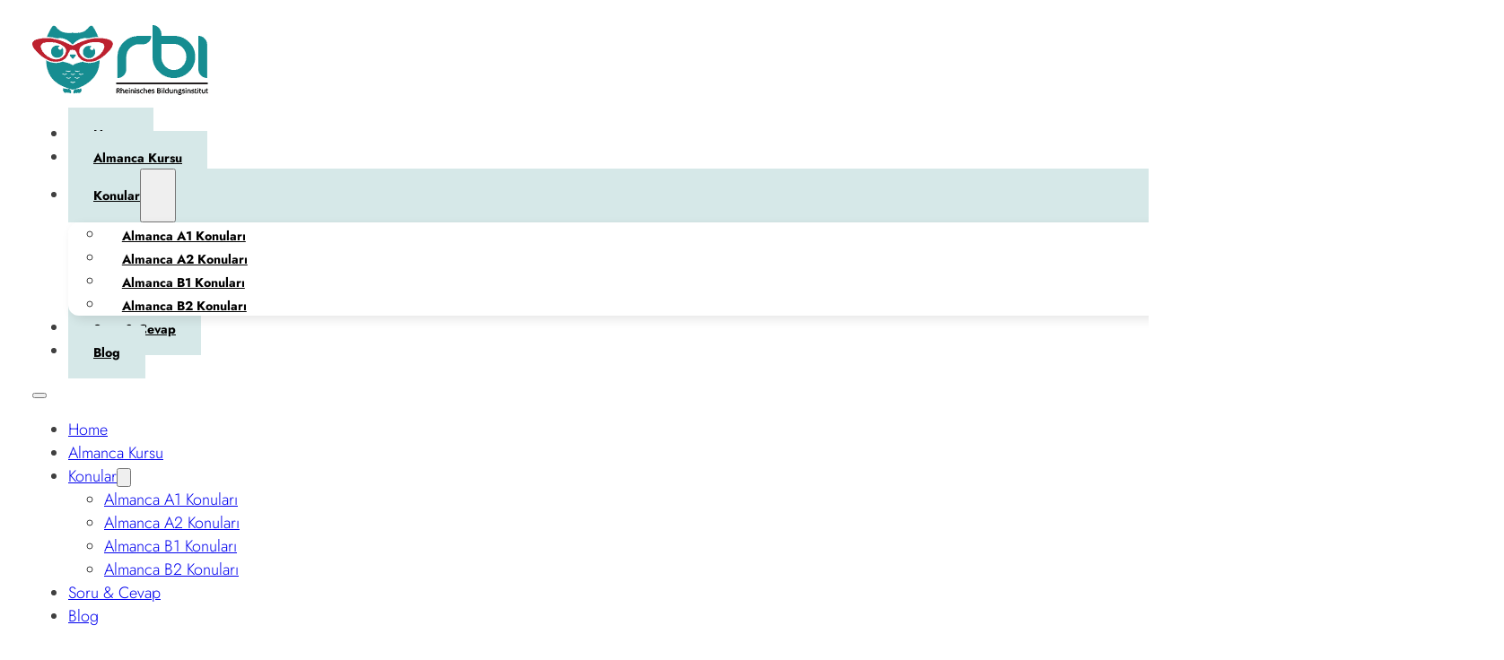

--- FILE ---
content_type: text/html; charset=UTF-8
request_url: https://almanca-ogrenmek.com/almancada-vurgu-ve-tonlama-dogru-iletisim-icin-ipuclari-ve-ornekler/
body_size: 16184
content:
<!DOCTYPE html>
<html lang="tr">
<head>
<meta charset="UTF-8">
<meta name="viewport" content="width=device-width, initial-scale=1">
<title>Almancada Vurgu Ve Tonlama: Doğru İletişim İçin İpuçları Ve Örnekler</title><link rel="preload" href="https://almanca-ogrenmek.com/wp-content/uploads/2025/12/rbi_logo_small-1-1.png" as="image" fetchpriority="high"><link rel="preload" href="https://almanca-ogrenmek.com/wp-content/uploads/2024/10/haaskezbhac.jpg" as="image" imagesrcset="https://almanca-ogrenmek.com/wp-content/uploads/2024/10/haaskezbhac.jpg 1600w, https://almanca-ogrenmek.com/wp-content/uploads/2024/10/haaskezbhac-300x200.jpg 300w, https://almanca-ogrenmek.com/wp-content/uploads/2024/10/haaskezbhac-1024x683.jpg 1024w, https://almanca-ogrenmek.com/wp-content/uploads/2024/10/haaskezbhac-768x512.jpg 768w, https://almanca-ogrenmek.com/wp-content/uploads/2024/10/haaskezbhac-1536x1024.jpg 1536w" imagesizes="(max-width: 1600px) 100vw, 1600px" fetchpriority="high">
<meta name='robots' content='max-image-preview:large, max-snippet:-1, max-video-preview:-1' />
<link rel="canonical" href="https://almanca-ogrenmek.com/almancada-vurgu-ve-tonlama-dogru-iletisim-icin-ipuclari-ve-ornekler/">
<meta name="description" content="Merhaba arkadaşlar! Bugün, doğru iletişim kurmanın öneminden bahsedeceğiz. Konumuz Almancada Vurgu ve Tonlama olacak. Almancada Vurgu ve Tonlama Nedir? Almancada Vurgu, konuşurken belirli bir kelime veya heceye anlamını vurgulamak için daha fazla güç ve süre vermek demektir. Tonlama ise, kelimenin veya ifadenin duygu ve tonunu belirlemek için sesin yüksekliği ve&hellip;">
<meta property="og:title" content="Almancada Vurgu Ve Tonlama: Doğru İletişim İçin İpuçları Ve Örnekler">
<meta property="og:type" content="article">
<meta property="og:image" content="https://almanca-ogrenmek.com/wp-content/uploads/2024/10/haaskezbhac.jpg">
<meta property="og:image:width" content="1600">
<meta property="og:image:height" content="1067">
<meta property="og:image:alt" content="woman performing on stage">
<meta property="og:description" content="Merhaba arkadaşlar! Bugün, doğru iletişim kurmanın öneminden bahsedeceğiz. Konumuz Almancada Vurgu ve Tonlama olacak. Almancada Vurgu ve Tonlama Nedir? Almancada Vurgu, konuşurken belirli bir kelime veya heceye anlamını vurgulamak için daha fazla güç ve süre vermek demektir. Tonlama ise, kelimenin veya ifadenin duygu ve tonunu belirlemek için sesin yüksekliği ve&hellip;">
<meta property="og:url" content="https://almanca-ogrenmek.com/almancada-vurgu-ve-tonlama-dogru-iletisim-icin-ipuclari-ve-ornekler/">
<meta property="og:locale" content="tr_TR">
<meta property="og:site_name" content="Almanca Öğrenmek">
<meta property="article:published_time" content="2024-10-09T15:11:29+03:00">
<meta property="article:modified_time" content="2024-10-11T10:18:23+03:00">
<meta property="og:updated_time" content="2024-10-11T10:18:23+03:00">
<meta property="article:section" content="Almanca Öğrenme Yöntemleri">
<meta property="fb:app_id" content="ke@wunderlandmedia.com">
<meta name="twitter:card" content="summary_large_image">
<meta name="twitter:image" content="https://almanca-ogrenmek.com/wp-content/uploads/2024/10/haaskezbhac.jpg">
<style id='wp-img-auto-sizes-contain-inline-css'>
img:is([sizes=auto i],[sizes^="auto," i]){contain-intrinsic-size:3000px 1500px}
/*# sourceURL=wp-img-auto-sizes-contain-inline-css */
</style>
<link rel='stylesheet' id='bricksforge-style-css' href='https://almanca-ogrenmek.com/wp-content/plugins/bricksforge/assets/css/style.css?ver=3.1.7.1' media='all' />
<style id='classic-theme-styles-inline-css'>
/*! This file is auto-generated */
.wp-block-button__link{color:#fff;background-color:#32373c;border-radius:9999px;box-shadow:none;text-decoration:none;padding:calc(.667em + 2px) calc(1.333em + 2px);font-size:1.125em}.wp-block-file__button{background:#32373c;color:#fff;text-decoration:none}
/*# sourceURL=/wp-includes/css/classic-themes.min.css */
</style>
<link rel='stylesheet' id='bricks-frontend-css' href='https://almanca-ogrenmek.com/wp-content/themes/bricks/assets/css/frontend-layer.min.css?ver=1762793920' media='all' />
<style id='bricks-frontend-inline-css'>
@font-face{font-family:"Jost";font-weight:300;font-display:swap;src:url(https://almanca-ogrenmek.com/wp-content/uploads/2024/10/jost-v18-latin_latin-ext-300.woff2) format("woff2");}@font-face{font-family:"Jost";font-weight:400;font-display:swap;src:url(https://almanca-ogrenmek.com/wp-content/uploads/2024/10/jost-v18-latin_latin-ext-regular.woff2) format("woff2");}@font-face{font-family:"Jost";font-weight:700;font-display:swap;src:url(https://almanca-ogrenmek.com/wp-content/uploads/2024/10/jost-v18-latin_latin-ext-700.woff2) format("woff2");}

/*# sourceURL=bricks-frontend-inline-css */
</style>
<link rel='stylesheet' id='bricks-child-css' href='https://almanca-ogrenmek.com/wp-content/themes/bricks-child/style.css?ver=1708186454' media='all' />
<link rel='stylesheet' id='bricks-font-awesome-6-brands-css' href='https://almanca-ogrenmek.com/wp-content/themes/bricks/assets/css/libs/font-awesome-6-brands-layer.min.css?ver=1762793920' media='all' />
<link rel='stylesheet' id='bricks-font-awesome-6-css' href='https://almanca-ogrenmek.com/wp-content/themes/bricks/assets/css/libs/font-awesome-6-layer.min.css?ver=1762793920' media='all' />
<style id='bricks-frontend-inline-inline-css'>
html {scroll-behavior: smooth}:root {} .brxe-container {width: 1366px} .woocommerce main.site-main {width: 1366px} #brx-content.wordpress {width: 1366px} html {font-size: 62.5%} body {font-size: var(--text-m); color: var(--text-body); line-height: 1.5; font-family: "Jost"; font-weight: 300} h1, h2, h3, h4, h5, h6 {color: var(--text-title); line-height: 1.2; font-family: "Jost"} h1 {font-size: var(--text-2xl)} h2 {font-size: var(--text-xl)} h3 {font-size: var(--text-l)} h4 {font-size: var(--text-m)} h5 {font-size: var(--text-s)} h6 {font-size: var(--text-xs)} body.bricks-is-frontend :focus-visible {outline: 1px solid var(--primary)} @supports not selector(:focus-visible) { body.bricks-is-frontend :focus {outline: 1px solid var(--primary); }} .brxe-section {padding-top: var(--space-3xl); padding-right: var(--space-m); padding-bottom: var(--space-3xl); padding-left: var(--space-m)} .bricks-button {font-size: var(--text-s); font-weight: 600; line-height: 150%; padding-top: var(--space-xs); padding-right: var(--space-m); padding-bottom: var(--space-xs); padding-left: var(--space-m); border-radius: var(--radius-xs); transition: all .2s ease} :root .bricks-button[class*="primary"]:not(.outline) {background-color: var(--primary)} :root .bricks-button[class*="primary"] {color: var(--light)} :root .bricks-button[class*="secondary"]:not(.outline) {background-color: var(--secondary)} :root .bricks-button[class*="dark"]:not(.outline) {background-color: var(--dark)} :root .bricks-button[class*="primary"]:not(.outline):hover {background-color: var(--primary-90)} :root .bricks-button[class*="secondary"]:not(.outline):hover {background-color: var(--secondary-90)} :root .bricks-button[class*="dark"]:not(.outline):hover {background-color: var(--dark-90)} :root .bricks-button[class*="light"]:not(.outline):not(.bricks-lightbox):hover {background-color: var(--light-90)} :root .bricks-button[class*="dark"] {color: var(--light)} :root .bricks-button[class*="secondary"] {color: var(--light)} :root .bricks-button[class*="light"]:not(.bricks-lightbox) {color: var(--dark)} :root .bricks-button[class*="light"]:not(.outline):not(.bricks-lightbox) {background-color: var(--light)} :where(.brxe-accordion .accordion-content-wrapper) a, :where(.brxe-icon-box .content) a, :where(.brxe-list) a, :where(.brxe-post-content):not([data-source="bricks"]) a, :where(.brxe-posts .dynamic p) a, :where(.brxe-shortcode) a, :where(.brxe-tabs .tab-content) a, :where(.brxe-team-members) .description a, :where(.brxe-testimonials) .testimonial-content-wrapper a, :where(.brxe-text) a, :where(a.brxe-text), :where(.brxe-text-basic) a, :where(a.brxe-text-basic), :where(.brxe-post-comments) .comment-content a {color: var(--primary)}@media (max-width: 767px) { .bricks-button {padding-top: var(--space-s); padding-bottom: var(--space-s)}}.header-10.brxe-section {background-color: var(--light); padding-top: var(--space-s); padding-right: var(--space-m); padding-bottom: var(--space-s); padding-left: var(--space-m); border-bottom: 1px solid var(--dark-10)}.header-10__container.brxe-container {flex-direction: row; justify-content: space-between; align-items: center; flex-wrap: nowrap; column-gap: var(--space-s)}.header-10__logo.brxe-image {width: 170px}@media (max-width: 991px) {.header-10__logo.brxe-image {width: 70px}}.header-10__container-menu.brxe-block {flex-direction: row; flex-wrap: nowrap; column-gap: var(--space-s); align-items: stretch; justify-content: flex-end}.header-10__menu.brxe-nav-menu .bricks-nav-menu {gap: 0px; flex-direction: row}.header-10__menu.brxe-nav-menu .bricks-nav-menu > li {margin-top: auto; margin-bottom: auto; margin-left: 0}.header-10__menu.brxe-nav-menu .bricks-nav-menu > li > a {font-size: var(--text-s); font-weight: 600; color: var(--dark); line-height: 120%; padding-top: var(--space-s); padding-right: var(--space-m); padding-bottom: var(--space-s); padding-left: var(--space-m); background-color: var(--primary-l-4)}.header-10__menu.brxe-nav-menu .bricks-nav-menu > li > .brx-submenu-toggle > * {font-size: var(--text-s); font-weight: 600; color: var(--dark); line-height: 120%; padding-top: var(--space-s); padding-right: var(--space-m); padding-bottom: var(--space-s); padding-left: var(--space-m)}.header-10__menu.brxe-nav-menu .bricks-nav-menu .sub-menu {background-color: var(--light); border-radius: var(--radius-m); box-shadow: 4px 4px 12px 0 var(--dark-10)}.header-10__menu.brxe-nav-menu .bricks-nav-menu .sub-menu > li > a {color: var(--dark); font-size: var(--text-s); font-weight: 600; line-height: 120%}.header-10__menu.brxe-nav-menu .bricks-nav-menu .sub-menu > li > .brx-submenu-toggle > * {color: var(--dark); font-size: var(--text-s); font-weight: 600; line-height: 120%}.header-10__menu.brxe-nav-menu .bricks-nav-menu .sub-menu a {padding-top: var(--space-s); padding-right: var(--space-s); padding-bottom: var(--space-s); padding-left: var(--space-s)}.header-10__menu.brxe-nav-menu .bricks-nav-menu .sub-menu button {padding-top: var(--space-s); padding-right: var(--space-s); padding-bottom: var(--space-s); padding-left: var(--space-s)}.header-10__menu.brxe-nav-menu .bricks-nav-menu .sub-menu button > * {transform: rotateZ(-90deg)}.header-10__menu.brxe-nav-menu .bricks-nav-menu .sub-menu .menu-item:hover {background-color: var(--dark-5)}.header-10__menu.brxe-nav-menu .bricks-nav-menu .brx-submenu-toggle button {margin-left: calc(-1 * var(--space-m)); padding-left: 8px}.header-10__menu.brxe-nav-menu {border-radius: var(--radius-m)}.header-10__menu.brxe-nav-menu .bricks-nav-menu > .current-menu-item > a {background-color: var(--primary)}.header-10__menu.brxe-nav-menu .bricks-nav-menu > .current-menu-item > .brx-submenu-toggle {background-color: var(--primary)}.header-10__menu.brxe-nav-menu .bricks-nav-menu > .current-menu-parent > a {background-color: var(--primary); color: var(--light)}.header-10__menu.brxe-nav-menu .bricks-nav-menu > .current-menu-parent > .brx-submenu-toggle {background-color: var(--primary)}.header-10__menu.brxe-nav-menu .bricks-nav-menu > .current-menu-ancestor > a {background-color: var(--primary); color: var(--light)}.header-10__menu.brxe-nav-menu .bricks-nav-menu > .current-menu-ancestor > .brx-submenu-toggle {background-color: var(--primary)}.header-10__menu.brxe-nav-menu .bricks-nav-menu .current-menu-item > a {color: var(--light)}.header-10__menu.brxe-nav-menu .bricks-nav-menu .current-menu-item > .brx-submenu-toggle > * {color: var(--light)}.header-10__menu.brxe-nav-menu .bricks-nav-menu > .current-menu-parent > .brx-submenu-toggle > * {color: var(--light)}.header-10__menu.brxe-nav-menu .bricks-nav-menu > .current-menu-ancestor > .brx-submenu-toggle > * {color: var(--light)}.header-10__menu.brxe-nav-menu .bricks-nav-menu > li:hover > a {background-color: var(--dark-30)}.header-10__menu.brxe-nav-menu .bricks-nav-menu > li:hover > .brx-submenu-toggle {background-color: var(--dark-30)}.header-10__menu.brxe-nav-menu .bricks-nav-menu .sub-menu .brx-submenu-toggle button {margin-left: 0}.header-10__menu.brxe-nav-menu .bricks-nav-menu > li > .sub-menu {transform: translateY(0px)}.header-10__menu.brxe-nav-menu .bricks-nav-menu > li > .brx-megamenu {transform: translateY(0px)}.header-10__menu.brxe-nav-menu .bricks-nav-menu > li > .brx-submenu-toggle {background-color: var(--primary-l-4)}@media (max-width: 991px) {.header-10__menu.brxe-nav-menu.show-mobile-menu .bricks-mobile-menu-toggle {color: var(--light) !important}.header-10__menu.brxe-nav-menu .bricks-mobile-menu .sub-menu > li > a {font-size: var(--text-s); text-transform: uppercase; color: var(--light)}.header-10__menu.brxe-nav-menu .bricks-mobile-menu .sub-menu > li > .brx-submenu-toggle > * {font-size: var(--text-s); text-transform: uppercase; color: var(--light)}.header-10__menu.brxe-nav-menu .bricks-mobile-menu .sub-menu > .menu-item > a {padding-right: var(--space-l); padding-left: var(--space-l)}.header-10__menu.brxe-nav-menu .bricks-mobile-menu .sub-menu > .menu-item > .brx-submenu-toggle > * {padding-right: var(--space-l); padding-left: var(--space-l)}.header-10__menu.brxe-nav-menu .bricks-mobile-menu > li > a {color: var(--light); font-size: var(--text-s); text-transform: uppercase; padding-top: 0; padding-right: var(--space-m); padding-bottom: 0; padding-left: var(--space-m)}.header-10__menu.brxe-nav-menu .bricks-mobile-menu > li > .brx-submenu-toggle > * {color: var(--light); font-size: var(--text-s); text-transform: uppercase; padding-top: 0; padding-right: var(--space-m); padding-bottom: 0; padding-left: var(--space-m)}.header-10__menu.brxe-nav-menu .bricks-mobile-menu-overlay {background-color: var(--dark-40)}.header-10__menu.brxe-nav-menu {display: flex; order: 3; padding-top: var(--space-s); padding-right: var(--space-s); padding-bottom: var(--space-s); padding-left: var(--space-s); background-color: var(--dark-5)}.header-10__menu.brxe-nav-menu .bricks-mobile-menu-toggle {color: var(--dark)}}.header-10__btn.brxe-button {border-radius: var(--radius-m); background-color: var(--dark); color: var(--light); line-height: 120%; padding-top: var(--space-s); padding-right: var(--space-m); padding-bottom: var(--space-s); padding-left: var(--space-m)}.header-10__btn.brxe-button:hover {background-color: var(--dark-90)}@media (max-width: 767px) {.header-10__btn.brxe-button {display: none}}.single-post-3-hero.brxe-section {background-color: var(--light); padding-bottom: var(--space-xl)}.line-pattern { position: relative; z-index: 1;} .line-pattern::before { content: ''; position: absolute; top: 0; right: 0; bottom: 0; left: 0; background-color: #ffffff; opacity: 0.6; background-image: linear-gradient(to bottom, rgba(255,255,255,1) 0%, rgba(255,255,255,0) 30%, rgba(255,255,255,0) 50%,rgba(255,255,255,0) 70%, rgba(255,255,255,1) 100%),  linear-gradient(#eaeaea 1px, transparent 1px), linear-gradient(to right, #eaeaea 1px, #ffffff 1px); background-size: cover,  52px 52px,  52px 52px;  z-index: -1;}.single-post-3-hero__container.brxe-container {width: 1080px; row-gap: var(--space-s); align-items: center}.single-post-3-hero__tax-container.brxe-block {margin-top: 0; margin-bottom: 0; padding-left: 0; width: auto; flex-direction: row; flex-wrap: nowrap; column-gap: var(--space-3xs)}.single-post-3-hero__tax-wrapper.brxe-div {display: flex; color: var(--dark); font-weight: 700}.single-post-3-hero__tax-wrapper:not(:first-child){ display: flex; gap: 8px; &:before{ content: "•"; }}.single-post-3-hero__tax.brxe-text-basic {color: var(--dark); font-weight: 700}.single-post-3-hero__title.brxe-post-title {font-size: var(--text-2xl); text-align: center; width: 810px}.single-post-3-hero__excerpt.brxe-post-excerpt {width: 800px; text-align: center}.single-post-3-hero__info-container.brxe-block {flex-direction: row; column-gap: var(--space-xs); align-items: center; margin-top: 0; margin-bottom: 0; flex-wrap: nowrap; width: auto}.single-post-3-hero__avatar.brxe-image {width: 48px; border-radius: var(--radius-xl); overflow: hidden; flex-shrink: 0}.single-post-3-hero__author-container.brxe-block {row-gap: 6px}.single-post-3-hero__author.brxe-text-basic {line-height: 120%; font-weight: 700; color: var(--dark); font-size: var(--text-m)}.single-post-3-hero__date.brxe-text-basic {color: var(--dark)}.single-post-3-hero__img.brxe-image:not(.tag), .single-post-3-hero__img.brxe-image img {aspect-ratio: 3 / 2; object-fit: cover}.single-post-3.brxe-section {padding-top: 0; background-color: var(--light)}.single-post-3__container.brxe-container {max-width: 715px; row-gap: var(--space-l); align-items: center; width: 100%}.single-post-3-hero__breadcrumbs.brxe-breadcrumbs .item {color: var(--dark)}.single-post-3-hero__breadcrumbs.brxe-breadcrumbs .item[aria-current="page"] {color: var(--dark)}.single-post-3-hero__breadcrumbs.brxe-breadcrumbs {gap: 10px}.single-post-3-hero__breadcrumbs.brxe-breadcrumbs .separator {color: var(--dark)}.single-post-3__divider.brxe-divider.horizontal .line {border-top-color: var(--dark-20); width: 100%}.single-post-3__divider.brxe-divider.vertical .line {border-right-color: var(--dark-20); border-right-width: 100%}.single-post-3__divider.brxe-divider .icon {color: var(--dark-20)}.single-post-3__share-container.brxe-block {row-gap: var(--space-xs)}@media (max-width: 767px) {.single-post-3__share-container.brxe-block {align-items: center}}.single-post-3__share-heading.brxe-heading {font-size: var(--text-m)}@media (max-width: 767px) {.single-post-3__share-heading.brxe-heading {text-align: center}}.single-post-3__share-inner-container.brxe-block {flex-direction: row; justify-content: space-between; align-items: flex-end}@media (max-width: 767px) {.single-post-3__share-inner-container.brxe-block {flex-direction: column; row-gap: var(--space-l); align-items: center; justify-content: flex-start}}.single-post-3__share.brxe-post-sharing {flex-direction: row; gap: var(--space-xs)}.single-post-3__share.brxe-post-sharing a {font-size: 18px; color: var(--dark-80); border-style: none; width: 24px; height: 24px}.single-post-3__share.brxe-post-sharing a:hover {background-color: transparent; color: var(--dark)}.card-single-post-3__tag.brxe-post-taxonomy.separator a, .card-single-post-3__tag.brxe-post-taxonomy .bricks-button {font-size: var(--text-s); font-weight: 500; line-height: 150%; text-transform: uppercase; padding-top: 4px; padding-right: 8px; padding-bottom: 4px; padding-left: 8px; background-color: var(--dark-10)}.single-post-3__post-navigation.brxe-post-navigation {flex-direction: row}.single-post-3__post-navigation.brxe-post-navigation .label {color: var(--dark); font-weight: 700; text-transform: none}.leads-footer.brxe-section {background-color: var(--light); padding-top: var(--space-xl); padding-bottom: var(--space-xl)}.leads-footer__container.brxe-container {row-gap: var(--space-l)}.leads-footer__container-top.brxe-block {display: grid; align-items: initial; grid-template-columns: 1fr max-content 1fr; grid-gap: var(--space-m); align-items: center}@media (max-width: 991px) {.leads-footer__container-top.brxe-block {display: flex; flex-direction: column; justify-content: center; align-items: center; flex-wrap: nowrap; row-gap: var(--space-l)}}.leads-footer__menu.brxe-nav-menu .bricks-nav-menu {gap: var(--space-m)}.leads-footer__menu.brxe-nav-menu .bricks-nav-menu > li {margin-left: 0}.leads-footer__menu.brxe-nav-menu .bricks-nav-menu > li > a {font-size: var(--text-s); font-weight: 600; color: var(--dark)}.leads-footer__menu.brxe-nav-menu .bricks-nav-menu > li > .brx-submenu-toggle > * {font-size: var(--text-s); font-weight: 600; color: var(--dark)}.leads-footer__menu.brxe-nav-menu .bricks-nav-menu > li:hover > a {text-decoration: underline}.leads-footer__menu.brxe-nav-menu .bricks-nav-menu > li:hover > .brx-submenu-toggle > * {text-decoration: underline}@media (max-width: 767px) {.leads-footer__menu.brxe-nav-menu .bricks-nav-menu {flex-direction: column}.leads-footer__menu.brxe-nav-menu .bricks-nav-menu > li > a {justify-content: center}.leads-footer__menu.brxe-nav-menu .bricks-nav-menu > li > .brx-submenu-toggle {justify-content: center}}.leads-footer__social-container.brxe-div {flex-direction: row; column-gap: var(--space-xs); align-items: center; display: flex; width: auto; margin-left: auto}@media (max-width: 991px) {.leads-footer__social-container.brxe-div {margin-left: 0}}.leads-footer__icon.brxe-icon {color: var(--dark-60); fill: var(--dark-60); font-size: 20px}.leads-footer__icon.brxe-icon:hover {color: var(--dark); fill: var(--dark)}.leads-footer__divider.brxe-divider.horizontal .line {border-top-color: var(--dark-10)}.leads-footer__divider.brxe-divider.vertical .line {border-right-color: var(--dark-10)}.leads-footer__divider.brxe-divider .icon {color: var(--dark-10)}.leads-footer__container-bot.brxe-block {flex-direction: row; align-items: center; justify-content: center; column-gap: var(--space-m)}@media (max-width: 767px) {.leads-footer__container-bot.brxe-block {flex-direction: column-reverse; row-gap: var(--space-m)}}.leads-footer__credit-name.brxe-text-basic {font-size: var(--text-s); font-weight: 400}.leads-footer__legal-links.brxe-nav-menu .bricks-nav-menu {gap: var(--space-m)}.leads-footer__legal-links.brxe-nav-menu .bricks-nav-menu > li {margin-left: 0}.leads-footer__legal-links.brxe-nav-menu .bricks-nav-menu > li > a {font-size: var(--text-s); font-weight: 500; color: var(--dark)}.leads-footer__legal-links.brxe-nav-menu .bricks-nav-menu > li > .brx-submenu-toggle > * {font-size: var(--text-s); font-weight: 500; color: var(--dark)}@media (max-width: 767px) {.leads-footer__legal-links.brxe-nav-menu .bricks-nav-menu {flex-direction: column}.leads-footer__legal-links.brxe-nav-menu .bricks-nav-menu > li > a {justify-content: center}.leads-footer__legal-links.brxe-nav-menu .bricks-nav-menu > li > .brx-submenu-toggle {justify-content: center}}@layer bricks {@media (max-width: 991px) {#brxe-msjyag .bricks-nav-menu-wrapper { display: none; }#brxe-msjyag .bricks-mobile-menu-toggle { display: block; }}}#brxe-uomszh {display: none}#brxe-hgjoyw {display: none}#brxe-uiqcvk {max-width: 800px; width: 100%}#brxe-zaskvx {display: none}
/*# sourceURL=bricks-frontend-inline-inline-css */
</style>
<link rel='stylesheet' id='core-framework-frontend-css' href='https://almanca-ogrenmek.com/wp-content/plugins/core-framework/assets/public/css/core_framework.css?ver=1765264502' media='all' />
<style id='core-framework-inline-inline-css'>
:root {
}


/*# sourceURL=core-framework-inline-inline-css */
</style>
<link rel='stylesheet' id='fancy_animations-cache-props-css' href='https://almanca-ogrenmek.com/wp-content/uploads/fancy-animations/cache/props.css?ver=1767866360' media='all' />
<link rel='stylesheet' id='fancy_animations-cache-css' href='https://almanca-ogrenmek.com/wp-content/uploads/fancy-animations/cache/all.css?ver=1767866360' media='all' />
<link rel="https://api.w.org/" href="https://almanca-ogrenmek.com/wp-json/" /><link rel="alternate" title="JSON" type="application/json" href="https://almanca-ogrenmek.com/wp-json/wp/v2/posts/152" /><script defer data-domain="almanca-ogrenmek.com" src="https://plausible.wunderland.dev/js/script.file-downloads.hash.outbound-links.pageview-props.tagged-events.js"></script>
<script>window.plausible = window.plausible || function() { (window.plausible.q = window.plausible.q || []).push(arguments) }</script>

<!-- START Formbricks Surveys -->
<script type="text/javascript">
!function(){var t=document.createElement("script");t.type="text/javascript",t.async=!0,t.src="https://formbricks.wunderland.dev/js/formbricks.umd.cjs";var e=document.getElementsByTagName("script")[0];e.parentNode.insertBefore(t,e),setTimeout(function(){window.formbricks.init({environmentId: "cm46q1iqz00085b9zyqaz7ruy", apiHost: "https://formbricks.wunderland.dev"})},500)}();
</script>
<!-- END Formbricks Surveys -->
<link rel="icon" href="https://almanca-ogrenmek.com/wp-content/uploads/2024/09/cropped-Copy-of-Black-Simple-Monoline-Letter-DW-Logo-500-×-300-px-500-×-400-px-500-×-200-px-400-×-200-px-500-×-500-px-32x32.jpg" sizes="32x32" />
<link rel="icon" href="https://almanca-ogrenmek.com/wp-content/uploads/2024/09/cropped-Copy-of-Black-Simple-Monoline-Letter-DW-Logo-500-×-300-px-500-×-400-px-500-×-200-px-400-×-200-px-500-×-500-px-192x192.jpg" sizes="192x192" />
<link rel="apple-touch-icon" href="https://almanca-ogrenmek.com/wp-content/uploads/2024/09/cropped-Copy-of-Black-Simple-Monoline-Letter-DW-Logo-500-×-300-px-500-×-400-px-500-×-200-px-400-×-200-px-500-×-500-px-180x180.jpg" />
<meta name="msapplication-TileImage" content="https://almanca-ogrenmek.com/wp-content/uploads/2024/09/cropped-Copy-of-Black-Simple-Monoline-Letter-DW-Logo-500-×-300-px-500-×-400-px-500-×-200-px-400-×-200-px-500-×-500-px-270x270.jpg" />
    <script>
        /*! js-cookie v3.0.5 | MIT */
        !function(e,t){"object"==typeof exports&&"undefined"!=typeof module?module.exports=t():"function"==typeof define&&define.amd?define(t):(e="undefined"!=typeof globalThis?globalThis:e||self,function(){var n=e.Cookies,o=e.Cookies=t();o.noConflict=function(){return e.Cookies=n,o}}())}(this,(function(){"use strict";function e(e){for(var t=1;t<arguments.length;t++){var n=arguments[t];for(var o in n)e[o]=n[o]}return e}var t=function t(n,o){function r(t,r,i){if("undefined"!=typeof document){"number"==typeof(i=e({},o,i)).expires&&(i.expires=new Date(Date.now()+864e5*i.expires)),i.expires&&(i.expires=i.expires.toUTCString()),t=encodeURIComponent(t).replace(/%(2[346B]|5E|60|7C)/g,decodeURIComponent).replace(/[()]/g,escape);var c="";for(var u in i)i[u]&&(c+="; "+u,!0!==i[u]&&(c+="="+i[u].split(";")[0]));return document.cookie=t+"="+n.write(r,t)+c}}return Object.create({set:r,get:function(e){if("undefined"!=typeof document&&(!arguments.length||e)){for(var t=document.cookie?document.cookie.split("; "):[],o={},r=0;r<t.length;r++){var i=t[r].split("="),c=i.slice(1).join("=");try{var u=decodeURIComponent(i[0]);if(o[u]=n.read(c,u),e===u)break}catch(e){}}return e?o[e]:o}},remove:function(t,n){r(t,"",e({},n,{expires:-1}))},withAttributes:function(n){return t(this.converter,e({},this.attributes,n))},withConverter:function(n){return t(e({},this.converter,n),this.attributes)}},{attributes:{value:Object.freeze(o)},converter:{value:Object.freeze(n)}})}({read:function(e){return'"'===e[0]&&(e=e.slice(1,-1)),e.replace(/(%[\dA-F]{2})+/gi,decodeURIComponent)},write:function(e){return encodeURIComponent(e).replace(/%(2[346BF]|3[AC-F]|40|5[BDE]|60|7[BCD])/g,decodeURIComponent)}},{path:"/"});return t}));

        const fbaCookieName = 'fancy-animations-disable';

        function fba_is_deactivated() {
            return Cookies.get(fbaCookieName) !== undefined;
        }

        function fba_toggle_deactivation(refresh = true) {
            if (fba_is_deactivated()) {
                Cookies.remove(fbaCookieName);
            } else {
                Cookies.set(fbaCookieName, 'true', { expires: 365 });
            }

            if (refresh) {
                window.location.reload();
            }
        }

        document.addEventListener('DOMContentLoaded', function () {
            const wrapper = document.querySelectorAll('.fb-disable-animations');
            wrapper.forEach(function (item) {
                const reloadPage = item.getAttribute('data-fba-reload-page') === '1';

                const button = item.querySelector('.fb-disable-animations__btn');

                button.addEventListener('click', function () {
                    fba_toggle_deactivation(reloadPage);
                });

                button.setAttribute('aria-checked', String(!fba_is_deactivated()));
                button.setAttribute('aria-label', item.getAttribute('data-fba-aria-label'));
            });
        });
    </script><noscript><style>.perfmatters-lazy[data-src]{display:none !important;}</style></noscript><style>.perfmatters-lazy.pmloaded,.perfmatters-lazy.pmloaded>img,.perfmatters-lazy>img.pmloaded,.perfmatters-lazy[data-ll-status=entered]{animation:500ms pmFadeIn}@keyframes pmFadeIn{0%{opacity:0}100%{opacity:1}}</style><style id='wp-block-heading-inline-css'>
h1:where(.wp-block-heading).has-background,h2:where(.wp-block-heading).has-background,h3:where(.wp-block-heading).has-background,h4:where(.wp-block-heading).has-background,h5:where(.wp-block-heading).has-background,h6:where(.wp-block-heading).has-background{padding:1.25em 2.375em}h1.has-text-align-left[style*=writing-mode]:where([style*=vertical-lr]),h1.has-text-align-right[style*=writing-mode]:where([style*=vertical-rl]),h2.has-text-align-left[style*=writing-mode]:where([style*=vertical-lr]),h2.has-text-align-right[style*=writing-mode]:where([style*=vertical-rl]),h3.has-text-align-left[style*=writing-mode]:where([style*=vertical-lr]),h3.has-text-align-right[style*=writing-mode]:where([style*=vertical-rl]),h4.has-text-align-left[style*=writing-mode]:where([style*=vertical-lr]),h4.has-text-align-right[style*=writing-mode]:where([style*=vertical-rl]),h5.has-text-align-left[style*=writing-mode]:where([style*=vertical-lr]),h5.has-text-align-right[style*=writing-mode]:where([style*=vertical-rl]),h6.has-text-align-left[style*=writing-mode]:where([style*=vertical-lr]),h6.has-text-align-right[style*=writing-mode]:where([style*=vertical-rl]){rotate:180deg}
/*# sourceURL=https://almanca-ogrenmek.com/wp-includes/blocks/heading/style.min.css */
</style>
<style id='wp-block-list-inline-css'>
ol,ul{box-sizing:border-box}:root :where(.wp-block-list.has-background){padding:1.25em 2.375em}
/*# sourceURL=https://almanca-ogrenmek.com/wp-includes/blocks/list/style.min.css */
</style>
<style id='wp-block-paragraph-inline-css'>
.is-small-text{font-size:.875em}.is-regular-text{font-size:1em}.is-large-text{font-size:2.25em}.is-larger-text{font-size:3em}.has-drop-cap:not(:focus):first-letter{float:left;font-size:8.4em;font-style:normal;font-weight:100;line-height:.68;margin:.05em .1em 0 0;text-transform:uppercase}body.rtl .has-drop-cap:not(:focus):first-letter{float:none;margin-left:.1em}p.has-drop-cap.has-background{overflow:hidden}:root :where(p.has-background){padding:1.25em 2.375em}:where(p.has-text-color:not(.has-link-color)) a{color:inherit}p.has-text-align-left[style*="writing-mode:vertical-lr"],p.has-text-align-right[style*="writing-mode:vertical-rl"]{rotate:180deg}
/*# sourceURL=https://almanca-ogrenmek.com/wp-includes/blocks/paragraph/style.min.css */
</style>
<style id='wp-block-library-inline-css'>
:root{--wp-block-synced-color:#7a00df;--wp-block-synced-color--rgb:122,0,223;--wp-bound-block-color:var(--wp-block-synced-color);--wp-editor-canvas-background:#ddd;--wp-admin-theme-color:#007cba;--wp-admin-theme-color--rgb:0,124,186;--wp-admin-theme-color-darker-10:#006ba1;--wp-admin-theme-color-darker-10--rgb:0,107,160.5;--wp-admin-theme-color-darker-20:#005a87;--wp-admin-theme-color-darker-20--rgb:0,90,135;--wp-admin-border-width-focus:2px}@media (min-resolution:192dpi){:root{--wp-admin-border-width-focus:1.5px}}.wp-element-button{cursor:pointer}:root .has-very-light-gray-background-color{background-color:#eee}:root .has-very-dark-gray-background-color{background-color:#313131}:root .has-very-light-gray-color{color:#eee}:root .has-very-dark-gray-color{color:#313131}:root .has-vivid-green-cyan-to-vivid-cyan-blue-gradient-background{background:linear-gradient(135deg,#00d084,#0693e3)}:root .has-purple-crush-gradient-background{background:linear-gradient(135deg,#34e2e4,#4721fb 50%,#ab1dfe)}:root .has-hazy-dawn-gradient-background{background:linear-gradient(135deg,#faaca8,#dad0ec)}:root .has-subdued-olive-gradient-background{background:linear-gradient(135deg,#fafae1,#67a671)}:root .has-atomic-cream-gradient-background{background:linear-gradient(135deg,#fdd79a,#004a59)}:root .has-nightshade-gradient-background{background:linear-gradient(135deg,#330968,#31cdcf)}:root .has-midnight-gradient-background{background:linear-gradient(135deg,#020381,#2874fc)}:root{--wp--preset--font-size--normal:16px;--wp--preset--font-size--huge:42px}.has-regular-font-size{font-size:1em}.has-larger-font-size{font-size:2.625em}.has-normal-font-size{font-size:var(--wp--preset--font-size--normal)}.has-huge-font-size{font-size:var(--wp--preset--font-size--huge)}.has-text-align-center{text-align:center}.has-text-align-left{text-align:left}.has-text-align-right{text-align:right}.has-fit-text{white-space:nowrap!important}#end-resizable-editor-section{display:none}.aligncenter{clear:both}.items-justified-left{justify-content:flex-start}.items-justified-center{justify-content:center}.items-justified-right{justify-content:flex-end}.items-justified-space-between{justify-content:space-between}.screen-reader-text{border:0;clip-path:inset(50%);height:1px;margin:-1px;overflow:hidden;padding:0;position:absolute;width:1px;word-wrap:normal!important}.screen-reader-text:focus{background-color:#ddd;clip-path:none;color:#444;display:block;font-size:1em;height:auto;left:5px;line-height:normal;padding:15px 23px 14px;text-decoration:none;top:5px;width:auto;z-index:100000}html :where(.has-border-color){border-style:solid}html :where([style*=border-top-color]){border-top-style:solid}html :where([style*=border-right-color]){border-right-style:solid}html :where([style*=border-bottom-color]){border-bottom-style:solid}html :where([style*=border-left-color]){border-left-style:solid}html :where([style*=border-width]){border-style:solid}html :where([style*=border-top-width]){border-top-style:solid}html :where([style*=border-right-width]){border-right-style:solid}html :where([style*=border-bottom-width]){border-bottom-style:solid}html :where([style*=border-left-width]){border-left-style:solid}html :where(img[class*=wp-image-]){height:auto;max-width:100%}:where(figure){margin:0 0 1em}html :where(.is-position-sticky){--wp-admin--admin-bar--position-offset:var(--wp-admin--admin-bar--height,0px)}@media screen and (max-width:600px){html :where(.is-position-sticky){--wp-admin--admin-bar--position-offset:0px}}
:where(figure) { margin: 0; }
/*wp_block_styles_on_demand_placeholder:697073ef031b0*/
/*# sourceURL=wp-block-library-inline-css */
</style>
</head>

<body class="wp-singular post-template-default single single-post postid-152 single-format-standard wp-theme-bricks wp-child-theme-bricks-child brx-body bricks-is-frontend wp-embed-responsive"><header id="brx-header"><div id="brxe-sfwyfr" class="brxe-section header-10"><div id="brxe-tjgdyz" class="brxe-container header-10__container"><a id="brxe-rxrrvn" class="brxe-image header-10__logo tag" href="/"><picture><source media="(max-width: 991px)" data-srcset="https://almanca-ogrenmek.com/wp-content/uploads/2025/12/rbi_logo_icon.png" type="image/png" /><img data-perfmatters-preload width="200" height="83" src="https://almanca-ogrenmek.com/wp-content/uploads/2025/12/rbi_logo_small-1-1.png" class="css-filter size-full no-lazy" alt="Rbi logo small 1 (1)" decoding="async" fetchpriority="high" /></a></picture><div id="brxe-iwzyaj" class="brxe-block header-10__container-menu"><div id="brxe-msjyag" data-script-id="msjyag" class="brxe-nav-menu header-10__menu"><nav class="bricks-nav-menu-wrapper tablet_portrait"><ul id="menu-main-menu" class="bricks-nav-menu"><li id="menu-item-324" class="menu-item menu-item-type-post_type menu-item-object-page menu-item-home menu-item-324 bricks-menu-item"><a href="https://almanca-ogrenmek.com/">Home</a></li>
<li id="menu-item-1038" class="menu-item menu-item-type-post_type menu-item-object-page menu-item-1038 bricks-menu-item"><a href="https://almanca-ogrenmek.com/almanca-kursu/">Almanca Kursu</a></li>
<li id="menu-item-523" class="menu-item menu-item-type-custom menu-item-object-custom menu-item-has-children menu-item-523 bricks-menu-item"><div class="brx-submenu-toggle icon-right"><a href="#" data-brx-anchor="true">Konular</a><button aria-expanded="false" aria-label="Konular Alt menü"><svg xmlns="http://www.w3.org/2000/svg" viewBox="0 0 12 12" fill="none" class="menu-item-icon"><path d="M1.50002 4L6.00002 8L10.5 4" stroke-width="1.5" stroke="currentcolor"></path></svg></button></div>
<ul class="sub-menu">
	<li id="menu-item-527" class="menu-item menu-item-type-post_type menu-item-object-page menu-item-527 bricks-menu-item"><a href="https://almanca-ogrenmek.com/almanca-a1-konulari-2/">Almanca A1 Konuları</a></li>
	<li id="menu-item-526" class="menu-item menu-item-type-post_type menu-item-object-page menu-item-526 bricks-menu-item"><a href="https://almanca-ogrenmek.com/almanca-a2-konulari/">Almanca A2 Konuları</a></li>
	<li id="menu-item-525" class="menu-item menu-item-type-post_type menu-item-object-page menu-item-525 bricks-menu-item"><a href="https://almanca-ogrenmek.com/almanca-b1-konulari/">Almanca B1 Konuları</a></li>
	<li id="menu-item-524" class="menu-item menu-item-type-post_type menu-item-object-page menu-item-524 bricks-menu-item"><a href="https://almanca-ogrenmek.com/almanca-b2-konulari/">Almanca B2 Konuları</a></li>
</ul>
</li>
<li id="menu-item-620" class="menu-item menu-item-type-post_type menu-item-object-page menu-item-620 bricks-menu-item"><a href="https://almanca-ogrenmek.com/soru-cevap/">Soru &#038; Cevap</a></li>
<li id="menu-item-325" class="menu-item menu-item-type-post_type menu-item-object-page current_page_parent menu-item-325 bricks-menu-item"><a href="https://almanca-ogrenmek.com/blog/">Blog</a></li>
</ul></nav>			<button class="bricks-mobile-menu-toggle" aria-haspopup="true" aria-label="Mobil menüyü aç" aria-expanded="false">
				<span class="bar-top"></span>
				<span class="bar-center"></span>
				<span class="bar-bottom"></span>
			</button>
			<nav class="bricks-mobile-menu-wrapper left"><ul id="menu-main-menu-1" class="bricks-mobile-menu"><li class="menu-item menu-item-type-post_type menu-item-object-page menu-item-home menu-item-324 bricks-menu-item"><a href="https://almanca-ogrenmek.com/">Home</a></li>
<li class="menu-item menu-item-type-post_type menu-item-object-page menu-item-1038 bricks-menu-item"><a href="https://almanca-ogrenmek.com/almanca-kursu/">Almanca Kursu</a></li>
<li class="menu-item menu-item-type-custom menu-item-object-custom menu-item-has-children menu-item-523 bricks-menu-item"><div class="brx-submenu-toggle icon-right"><a href="#" data-brx-anchor="true">Konular</a><button aria-expanded="false" aria-label="Konular Alt menü"><svg xmlns="http://www.w3.org/2000/svg" viewBox="0 0 12 12" fill="none" class="menu-item-icon"><path d="M1.50002 4L6.00002 8L10.5 4" stroke-width="1.5" stroke="currentcolor"></path></svg></button></div>
<ul class="sub-menu">
	<li class="menu-item menu-item-type-post_type menu-item-object-page menu-item-527 bricks-menu-item"><a href="https://almanca-ogrenmek.com/almanca-a1-konulari-2/">Almanca A1 Konuları</a></li>
	<li class="menu-item menu-item-type-post_type menu-item-object-page menu-item-526 bricks-menu-item"><a href="https://almanca-ogrenmek.com/almanca-a2-konulari/">Almanca A2 Konuları</a></li>
	<li class="menu-item menu-item-type-post_type menu-item-object-page menu-item-525 bricks-menu-item"><a href="https://almanca-ogrenmek.com/almanca-b1-konulari/">Almanca B1 Konuları</a></li>
	<li class="menu-item menu-item-type-post_type menu-item-object-page menu-item-524 bricks-menu-item"><a href="https://almanca-ogrenmek.com/almanca-b2-konulari/">Almanca B2 Konuları</a></li>
</ul>
</li>
<li class="menu-item menu-item-type-post_type menu-item-object-page menu-item-620 bricks-menu-item"><a href="https://almanca-ogrenmek.com/soru-cevap/">Soru &#038; Cevap</a></li>
<li class="menu-item menu-item-type-post_type menu-item-object-page current_page_parent menu-item-325 bricks-menu-item"><a href="https://almanca-ogrenmek.com/blog/">Blog</a></li>
</ul></nav><div class="bricks-mobile-menu-overlay"></div></div><a id="brxe-uomszh" class="brxe-button header-10__btn bricks-button" href="#">Register</a><a id="brxe-hgjoyw" class="brxe-button header-10__btn bricks-button" href="#">Log in</a></div></div><div id="brxe-ecfgyl" data-script-id="ecfgyl" class="brxe-code"><style>
  /* -- The root styles must go in the element of the structure with the name "Menu". --*/
  
  
  .header-10__menu{
    .menu-item{
      
      /* Styles of the first menu item */
      &:first-child a{
    		border-radius: var(--radius-m) 0 0 var(--radius-m);
    	}
      
      /* Styles of the last menu item */
      &:last-child a{
      	border-radius: 0 var(--radius-m) var(--radius-m) 0;
      }
    }
    
    .sub-menu{
      /* Styles of the first submenu item */
      .menu-item{
      &:first-child {
    		border-radius: var(--radius-m) var(--radius-m) 0 0;
    	}
      /* Styles of the last submenu item */
      &:last-child {
      	border-radius: 0 0 var(--radius-m) var(--radius-m);
      }
    }

  }
</style></div></div></header><main id="brx-content"><section id="brxe-iagvdt" class="brxe-section single-post-3-hero line-pattern"><div id="brxe-txxdpv" class="brxe-container single-post-3-hero__container"><ul id="brxe-xdvgft" class="brxe-block single-post-3-hero__tax-container"><li class="brxe-egqkks brxe-div single-post-3-hero__tax-wrapper" data-brx-loop-start="egqkks"></li><li class="brx-query-trail" data-query-element-id="egqkks" data-query-vars="{&quot;taxonomy&quot;:[&quot;category&quot;],&quot;number&quot;:&quot;10&quot;,&quot;paged&quot;:1,&quot;original_offset&quot;:0,&quot;object_ids&quot;:152}" data-original-query-vars="[]" data-page="1" data-max-pages="1" data-start="1" data-end="1"></li></ul><h1 id="brxe-oqvazr" class="brxe-post-title single-post-3-hero__title">Almancada Vurgu Ve Tonlama: Doğru İletişim İçin İpuçları Ve Örnekler</h1><div id="brxe-kiwtdq" class="brxe-post-excerpt single-post-3-hero__excerpt"><p>Merhaba arkadaşlar! Bugün, doğru iletişim kurmanın öneminden bahsedeceğiz. Konumuz Almancada Vurgu ve Tonlama olacak. Almancada Vurgu ve Tonlama Nedir? Almancada Vurgu, konuşurken belirli bir kelime veya heceye anlamını vurgulamak için daha fazla güç ve süre vermek demektir. Tonlama ise, kelimenin veya ifadenin duygu ve tonunu belirlemek için sesin yüksekliği ve…</p>
</div><figcaption id="brxe-txjcfx" class="brxe-block single-post-3-hero__info-container"><figure id="brxe-epykfj" class="brxe-image single-post-3-hero__avatar tag"><img class="css-filter size-large" src="https://secure.gravatar.com/avatar/d333bceb8d5615249d92be94015ed6425cd51b781e86225b93288d0696552a44?s=1024&#038;d=mm&#038;r=g" alt></figure><div id="brxe-xogctu" class="brxe-block single-post-3-hero__author-container"><div id="brxe-xnrlbj" class="brxe-text-basic single-post-3-hero__author">kemalesensoy</div><div id="brxe-tfpbse" class="brxe-text-basic single-post-3-hero__date">09/10/2024</div></div></figcaption><figure id="brxe-klazoa" class="brxe-image single-post-3-hero__img radius-m tag"><img data-perfmatters-preload width="1600" height="1067" src="https://almanca-ogrenmek.com/wp-content/uploads/2024/10/haaskezbhac.jpg" class="css-filter size-full" alt="woman performing on stage" decoding="async" fetchpriority="high" srcset="https://almanca-ogrenmek.com/wp-content/uploads/2024/10/haaskezbhac.jpg 1600w, https://almanca-ogrenmek.com/wp-content/uploads/2024/10/haaskezbhac-300x200.jpg 300w, https://almanca-ogrenmek.com/wp-content/uploads/2024/10/haaskezbhac-1024x683.jpg 1024w, https://almanca-ogrenmek.com/wp-content/uploads/2024/10/haaskezbhac-768x512.jpg 768w, https://almanca-ogrenmek.com/wp-content/uploads/2024/10/haaskezbhac-1536x1024.jpg 1536w" sizes="(max-width: 1600px) 100vw, 1600px"></figure></div></section><section id="brxe-dvtpmk" class="brxe-section single-post-3 line-pattern"><div id="brxe-uiqcvk" class="brxe-container single-post-3__container"><nav id="brxe-ldamnj" class="brxe-breadcrumbs single-post-3-hero__breadcrumbs" aria-label="İçerik haritası"><a class="item" href="https://almanca-ogrenmek.com">Ana Sayfa</a><span class="separator"><i class="fas fa-angle-right"></i></span><a class="item" href="https://almanca-ogrenmek.com/category/almanca-ogrenme-yontemleri/">Almanca Öğrenme Yöntemleri</a><span class="separator"><i class="fas fa-angle-right"></i></span><span class="item" aria-current="page">Almancada Vurgu Ve Tonlama: Doğru İletişim İçin İpuçları Ve Örnekler</span></nav><div id="brxe-grobzp" class="brxe-post-content single-post-3__content">
<p>Merhaba arkadaşlar! Bugün, doğru iletişim kurmanın öneminden bahsedeceğiz. Konumuz Almancada Vurgu ve Tonlama olacak.</p>



<h3 class="wp-block-heading">Almancada Vurgu ve Tonlama Nedir?</h3>



<p>Almancada Vurgu, konuşurken belirli bir kelime veya heceye anlamını vurgulamak için daha fazla güç ve süre vermek demektir. Tonlama ise, kelimenin veya ifadenin duygu ve tonunu belirlemek için sesin yüksekliği ve tonuyla oynamaktır.</p>



<h3 class="wp-block-heading">Neden Almancada Vurgu ve Tonlama Önemlidir?</h3>



<p>Almancada Vurgu ve Tonlama, iletişimde doğru bir anlam ve duygu aktarımı için önemlidir. Yanlış tonlama veya vurgu, bir kelimenin veya ifadenin tamamen farklı bir anlama sahip olmasına neden olabilir. Ayrıca, doğru tonlama ve vurgu, Almanca konuşurken daha net ve anlaşılır olmanızı sağlar.</p>



<h3 class="wp-block-heading">Almancada Vurgu ve Tonlama Nasıl Yapılır?</h3>



<h4 class="wp-block-heading">Kelime Vurgusu</h4>



<p>Bir kelimenin vurgusunu belirlemek için, genellikle daha yüksek bir sesle veya daha uzun süreyle telaffuz edilir. Örneğin, “Fahrrad” kelimesinde, “Fahr” kelimesinin vurgusu daha yüksektir ve daha uzun süreli olarak telaffuz edilir.</p>



<h4 class="wp-block-heading">Cümle Vurgusu</h4>



<p>Cümledeki vurgu, belirli bir kelime veya kelime grubunu vurgulamak için yapılan bir vurgudur. Vurgulanacak kelime veya kelime grubu, cümlenin anlamını daha net hale getirir. Örneğin, “Ich habe das Buch gelesen.” cümlesinde, “Buch” kelimesi vurgulanabilir, böylece dinleyici kitabın okunduğunu anlar.</p>



<h3 class="wp-block-heading">Almancada Tonlama Nasıl Yapılır?</h3>



<h4 class="wp-block-heading">Yükselen Tonlama</h4>



<p>Yükselen tonlama, bir kelimenin veya ifadenin sonunda daha yüksek bir sese sahip olmasıdır. Bu tonlama, bir soru sormak, bir şeyi teyit etmek veya bir öneri sunmak gibi durumlarda kullanılır. Örneğin, “Du gehst heute Abend ins Kino?” cümlesinde, “Kino” kelimesi yükselen tonlama ile söylenir.</p>



<h4 class="wp-block-heading">Azalan Tonlama</h4>



<p>Azalan tonlama, bir kelimenin veya ifadenin sonunda daha düşük bir sese sahip olmasıdır. Bu tonlama, bir şeyi reddetmek, bir şeyi inkar etmek veya bir şey hakkında üzgün olduğunuzu belirtmek gibi durumlarda kullanılır. Örneğin, “Ich mag kein Eis.” cümlesinde, “Eis” kelimesi azalan tonlama ile söylenir.</p>



<h3 class="wp-block-heading">Almancada Vurgu ve Tonlama Örnekleri</h3>



<h4 class="wp-block-heading">Kelime Vurgusu Örnekleri</h4>



<ul class="wp-block-list">
<li>Apfel (Elma)</li>



<li>Flugzeug (Uçak)</li>



<li>Familie (Aile)</li>
</ul>



<h4 class="wp-block-heading">Cümle Vurgusu Örnekleri</h4>



<ul class="wp-block-list">
<li>Gestern habe ich das Buch gelesen. (Dün kitabı okudum.)</li>



<li>Ich gehe heute Abend ins Kino. (Bu akşam sinemaya gidiyorum.)</li>



<li>Ich habe gestern eine neue Freundin kennengelernt. (Dün yeni bir arkadaş</li>
</ul>



<h4 class="wp-block-heading">Tonlama Örnekleri</h4>



<ul class="wp-block-list">
<li>Was möchtest du heute Abend essen? (Bu akşam ne yemek istersin?)</li>



<li>Das ist wirklich eine tolle Idee! (Gerçekten harika bir fikir!)</li>



<li>Es tut mir so leid, dass ich nicht kommen konnte. (Gelemememe üzgünüm.)</li>
</ul>



<h3 class="wp-block-heading">Almancada Vurgu ve Tonlama Uygulaması</h3>



<p>Almancada Vurgu ve Tonlama öğrenmek için birçok uygulama ve kaynak bulunmaktadır. Özellikle dil öğrenme uygulamaları, kelime ve cümle vurgusunu öğrenmek için çok faydalıdır. Ayrıca, <a href="https://almanca-ogrenmek.com/almanca-videolar-ve-filmler-izleyerek-dinleme-ve-anlama-becerilerini-gelistirme/">Almanca filmler ve diziler</a> izleyerek tonlama ve vurgu kullanımını daha iyi anlayabilirsiniz.</p>



<h3 class="wp-block-heading">Almancada Vurgu ve Tonlama Hataları</h3>



<h4 class="wp-block-heading">Yanlış Kelime Vurgusu</h4>



<p>Yanlış kelime vurgusu, bir kelimenin anlamının değişmesine veya cümlenin anlamının bozulmasına neden olabilir. Örneğin, “Ich habe gestern eine neue Freundin kennengelernt.” cümlesinde, “Freundin” kelimesinin doğru vurgusu, cümlenin anlamını daha net hale getirir.</p>



<h4 class="wp-block-heading">Yanlış Cümle Vurgusu</h4>



<p>Yanlış cümle vurgusu, cümlenin anlamının değişmesine veya yanlış anlaşılmasına neden olabilir. Örneğin, “Gestern habe ich das Buch gelesen.” cümlesinde, doğru vurgu kitabın okunduğunu belirtirken, yanlış vurgu, kitabın nerede okunduğunu belirtebilir.</p>



<h4 class="wp-block-heading">Yanlış Tonlama</h4>



<p>Yanlış tonlama, kelimenin veya ifadenin anlamının değişmesine veya yanlış anlaşılmasına neden olabilir. Örneğin, “Ich mag keine Tomaten.” cümlesinde, doğru tonlama, kişinin domatesi sevmediğini belirtirken, yanlış tonlama domateslerin yokluğundan bahsedebilir.</p>



<h3 class="wp-block-heading">Almancada Vurgu ve Tonlama ile İlgili Faydalı İpuçları</h3>



<ul class="wp-block-list">
<li>Kelimeleri ve cümleleri yüksek veya düşük tonlama yaparak pratik yapın.</li>



<li>Almanca filmler ve diziler izleyerek tonlama ve vurgu kullanımını daha iyi anlayın.</li>



<li>Almanca konuşan insanlarla konuşarak doğru tonlama ve vurgu kullanımını öğrenin.</li>



<li>Almanca <a href="https://almanca-ogrenmek.com/almanca-ogrenirken-izlemeniz-gereken-10-alman-film-ve-dizi/">öğrenirken</a>, kelime ve cümle vurgusuna özellikle dikkat edin.</li>



<li>Almanca konuşurken, tonlama ve vurguya daha fazla dikkat ederek daha net ve anlaşılır olun.</li>
</ul>



<h2 class="wp-block-heading">Almancada Vurgu ve Tonlama ile İlgili Sık Sorulan Sorular</h2>



<h3 class="wp-block-heading">Almancada Vurgu ve Tonlama Neden Önemlidir?</h3>



<p>Almancada vurgu ve tonlama, doğru anlam ve duygu aktarımı için önemlidir. Yanlış tonlama veya vurgu, bir kelimenin veya ifadenin tamamen farklı bir anlama sahip olmasına neden olabilir. Ayrıca, doğru tonlama ve vurgu, Almanca konuşurken daha net ve anlaşılır olmanızı sağlar.</p>



<h3 class="wp-block-heading">Almancada Kelime Vurgusu Nasıl Yapılır?</h3>



<p>Bir kelimenin vurgusu genellikle daha yüksek bir sesle veya daha uzun süreyle telaffuz edilir. Örneğin, “Fahrrad” kelimesinde, “Fahr” kelimesinin vurgusu daha yüksektir ve daha uzun süreli olarak telaffuz edilir.</p>



<h3 class="wp-block-heading">Almancada Cümle Vurgusu Nasıl Yapılır?</h3>



<p>Cümledeki vurgu, belirli bir kelime veya kelime grubunu vurgulamak için yapılan bir vurgudur. Vurgulanacak kelime veya kelime grubu, cümlenin anlamını daha net hale getirir. Örneğin, “Ich habe das Buch gelesen.” cümlesinde, “Buch” kelimesi vurgulanabilir, böylece dinleyici kitabın okunduğunu anlar.</p>



<h3 class="wp-block-heading">Almancada Tonlama Nasıl Yapılır?</h3>



<p>Yükselen tonlama, bir kelimenin veya ifadenin sonunda daha yüksek bir sese sahip olmasıdır. Bu tonlama, bir soru sormak, bir şeyi teyit etmek veya bir öneri sunmak gibi durumlarda kullanılır. Örneğin, “Du gehst heute Abend ins Kino?” cümlesinde, “Kino” kelimesi yükselen tonlama ile söylenir. Azalan tonlama ise, bir kelimenin veya ifadenin sonunda daha düşük bir sese sahip olmasıdır. Bu tonlama, bir şeyi reddetmek, bir şeyi inkar etmek veya bir şey hakkında üzgün olduğunuzu belirtmek gibi durumlarda kullanılır.</p>
</div><div id="brxe-bqmckc" class="brxe-divider single-post-3__divider horizontal"><div class="line"></div></div><div id="brxe-qmxlob" class="brxe-block single-post-3__share-container"><h2 id="brxe-sbikbj" class="brxe-heading single-post-3__share-heading">Makaleyi Paylaş</h2><div id="brxe-ramdsb" class="brxe-block single-post-3__share-inner-container"><ul id="brxe-aldcrr" class="brxe-post-sharing single-post-3__share"><li title="Facebook Üzerinde paylaş" ><a class="facebook" href="https://www.facebook.com/sharer.php?u=https%3A%2F%2Falmanca-ogrenmek.com%2Falmancada-vurgu-ve-tonlama-dogru-iletisim-icin-ipuclari-ve-ornekler%2F&#038;picture=https%3A%2F%2Falmanca-ogrenmek.com%2Fwp-content%2Fuploads%2F2024%2F10%2Fhaaskezbhac.jpg&#038;title=Almancada%20Vurgu%20Ve%20Tonlama%3A%20Do%C4%9Fru%20%C4%B0leti%C5%9Fim%20%C4%B0%C3%A7in%20%C4%B0pu%C3%A7lar%C4%B1%20Ve%20%C3%96rnekler" rel="nofollow" aria-label="Facebook" target="_blank"><i class="fab fa-facebook-f"></i></a></li><li title="X Üzerinde paylaş" ><a class="twitter" href="https://x.com/share?text=Almancada%20Vurgu%20Ve%20Tonlama%3A%20Do%C4%9Fru%20%C4%B0leti%C5%9Fim%20%C4%B0%C3%A7in%20%C4%B0pu%C3%A7lar%C4%B1%20Ve%20%C3%96rnekler&#038;url=https%3A%2F%2Falmanca-ogrenmek.com%2Falmancada-vurgu-ve-tonlama-dogru-iletisim-icin-ipuclari-ve-ornekler%2F" rel="nofollow" aria-label="X" target="_blank"><svg version="1.1" viewBox="0 0 512 512" fill="#000" xmlns="http://www.w3.org/2000/svg"><path d="M389.2 48h70.6L305.6 224.2 487 464H345L233.7 318.6 106.5 464H35.8L200.7 275.5 26.8 48H172.4L272.9 180.9 389.2 48zM364.4 421.8h39.1L151.1 88h-42L364.4 421.8z"/></svg></a></li><li title="LinkedIn Üzerinde paylaş" ><a class="linkedin" href="https://www.linkedin.com/shareArticle?mini=true&#038;url=https%3A%2F%2Falmanca-ogrenmek.com%2Falmancada-vurgu-ve-tonlama-dogru-iletisim-icin-ipuclari-ve-ornekler%2F&#038;title=Almancada%20Vurgu%20Ve%20Tonlama%3A%20Do%C4%9Fru%20%C4%B0leti%C5%9Fim%20%C4%B0%C3%A7in%20%C4%B0pu%C3%A7lar%C4%B1%20Ve%20%C3%96rnekler" rel="nofollow" aria-label="LinkedIn" target="_blank"><i class="fab fa-linkedin-in"></i></a></li></ul><ul id="brxe-xbziar" class="brxe-post-taxonomy card-single-post-3__tag category"><li><a class="bricks-button" href="https://almanca-ogrenmek.com/category/almanca-ogrenme-yontemleri/">Almanca Öğrenme Yöntemleri</a></li></ul></div></div><div id="brxe-xtxmdc" class="brxe-divider single-post-3__divider horizontal"><div class="line"></div></div><nav id="brxe-jnlwds" class="brxe-post-navigation single-post-3__post-navigation" aria-label="Gönderi navigasyonu"><a class="prev-post" href="https://almanca-ogrenmek.com/guten-morgenden-auf-wiedersehene-sifirdan-almanca-ogrenmeye-nereden-baslamali/"><div class="content"><span class="label">Önceki Makale</span></div></a><a class="next-post" href="https://almanca-ogrenmek.com/almancada-radyo-yayinlari-ve-haberlerle-dil-seviyenizi-gelistirin/"><div class="content"><span class="label">Sonraki Makale</span></div></a></nav><div id="brxe-xpsbkk" class="brxe-divider single-post-3__divider horizontal"><div class="line"></div></div><div id="brxe-fvfdat" class="brxe-post-comments">		<div id="comments">
			<div class="bricks-comments-inner">
					<div id="respond" class="comment-respond">
		<h4 id="reply-title" class="comment-reply-title">Yorum yap <small><a rel="nofollow" id="cancel-comment-reply-link" href="/almancada-vurgu-ve-tonlama-dogru-iletisim-icin-ipuclari-ve-ornekler/#respond" style="display:none;">(yanıtı iptal et)</a></small></h4><p class="must-log-in">Yorum yapabilmek için <a href="https://almanca-ogrenmek.com/wp-login.php?redirect_to=https%3A%2F%2Falmanca-ogrenmek.com%2Falmancada-vurgu-ve-tonlama-dogru-iletisim-icin-ipuclari-ve-ornekler%2F">oturum açmalısınız</a>.</p>	</div><!-- #respond -->
				</div>
		</div>
			</div></div><div id="brxe-yxlvrk" data-script-id="yxlvrk" class="brxe-code"><style>
  /* -- The root styles must go in the element of the structure with the name "Post content". --*/  
  
.single-post-3__content{
  /* -- Heading styles -- */
  h2, h3, h4, h5, h6{
  	font-weight: 700;
    color: var(--dark);
    margin-bottom: var(--space-s);
  }
  
  h2{
  	font-size: var(--text-xl);
  }
  
  h3{
  	font-size: var(--text-l);
  }
  
  h4, h5, h6{
  	font-size: var(--text-m);
  }
  
  /* -- Content paragraphs styles -- */
  p {
  
    /* - Bold text styles - */
    strong{
      color: var(--dark);
    }
    
    /* - Anchor text styles - */
    a{
     	color: var(--dark);
      text-decoration: underline;
      font-weight: 500;
      transition: color .2s ease;
      
      &:hover, &:focus{
      	color: var(--primary);
      }
    }
  
  }
  
  /* -- List styles -- */
  ul, ol{
    margin:var(--space-m) 0;
    
    li:not(:last-child){
    	margin-bottom: 8px;
    }
  }
  
  /* -- Image styles -- */
  figure{
    margin-bottom: var(--space-l);
    
  
  	&:has(figcaption) {
    
  
      figcaption{
        margin-top: var(--space-xs);
        color: var(--dark);
      }
    }
  }
  
  /* -- Blockquote styles -- */
  blockquote.wp-block-quote{
    font-family:inherit;
    font-size:var(--text-l);
    text-align:center;
    font-weight: 600;
    color: var(--light);
    border: none;
    background-color: var(--dark);
    padding: var(--space-3xl) var(--space-xl);
    margin-bottom: var(--space-l);
    
    @media (max-width: 767px) {
    	 padding: var(--space-3xl) var(--space-l);
    }
    
    cite{
      margin:0;
      color: var(--dark);
      opacity: 1;
      text-align:center;
      text-transform: inherit;
    }
  }
}
</style></div></section></main><footer id="brx-footer"><section id="brxe-rynrpq" class="brxe-section leads-footer"><div id="brxe-yromrd" class="brxe-container leads-footer__container"><div id="brxe-gjapuz" class="brxe-block leads-footer__container-top"><picture id="brxe-qrffqy" class="brxe-image header-10__logo tag"><source media="(max-width: 991px)" data-srcset="https://almanca-ogrenmek.com/wp-content/uploads/2025/12/rbi_logo_icon.png" type="image/png" /><img width="200" height="83" src="data:image/svg+xml,%3Csvg%20xmlns=&#039;http://www.w3.org/2000/svg&#039;%20width=&#039;200&#039;%20height=&#039;83&#039;%20viewBox=&#039;0%200%20200%2083&#039;%3E%3C/svg%3E" class="css-filter size-full perfmatters-lazy" alt="Rbi logo small 1 (1)" decoding="async" data-src="https://almanca-ogrenmek.com/wp-content/uploads/2025/12/rbi_logo_small-1-1.png" /><noscript><img width="200" height="83" src="https://almanca-ogrenmek.com/wp-content/uploads/2025/12/rbi_logo_small-1-1.png" class="css-filter size-full" alt="Rbi logo small 1 (1)" decoding="async" /></noscript></picture><div id="brxe-fhqxrg" data-script-id="fhqxrg" class="brxe-nav-menu leads-footer__menu"><nav class="bricks-nav-menu-wrapper never"><ul id="menu-main-menu-2" class="bricks-nav-menu"><li class="menu-item menu-item-type-post_type menu-item-object-page menu-item-home menu-item-324 bricks-menu-item"><a href="https://almanca-ogrenmek.com/">Home</a></li>
<li class="menu-item menu-item-type-post_type menu-item-object-page menu-item-1038 bricks-menu-item"><a href="https://almanca-ogrenmek.com/almanca-kursu/">Almanca Kursu</a></li>
<li class="menu-item menu-item-type-custom menu-item-object-custom menu-item-has-children menu-item-523 bricks-menu-item"><div class="brx-submenu-toggle icon-right"><a href="#" data-brx-anchor="true">Konular</a><button aria-expanded="false" aria-label="Konular Alt menü"><svg xmlns="http://www.w3.org/2000/svg" viewBox="0 0 12 12" fill="none" class="menu-item-icon"><path d="M1.50002 4L6.00002 8L10.5 4" stroke-width="1.5" stroke="currentcolor"></path></svg></button></div>
<ul class="sub-menu">
	<li class="menu-item menu-item-type-post_type menu-item-object-page menu-item-527 bricks-menu-item"><a href="https://almanca-ogrenmek.com/almanca-a1-konulari-2/">Almanca A1 Konuları</a></li>
	<li class="menu-item menu-item-type-post_type menu-item-object-page menu-item-526 bricks-menu-item"><a href="https://almanca-ogrenmek.com/almanca-a2-konulari/">Almanca A2 Konuları</a></li>
	<li class="menu-item menu-item-type-post_type menu-item-object-page menu-item-525 bricks-menu-item"><a href="https://almanca-ogrenmek.com/almanca-b1-konulari/">Almanca B1 Konuları</a></li>
	<li class="menu-item menu-item-type-post_type menu-item-object-page menu-item-524 bricks-menu-item"><a href="https://almanca-ogrenmek.com/almanca-b2-konulari/">Almanca B2 Konuları</a></li>
</ul>
</li>
<li class="menu-item menu-item-type-post_type menu-item-object-page menu-item-620 bricks-menu-item"><a href="https://almanca-ogrenmek.com/soru-cevap/">Soru &#038; Cevap</a></li>
<li class="menu-item menu-item-type-post_type menu-item-object-page current_page_parent menu-item-325 bricks-menu-item"><a href="https://almanca-ogrenmek.com/blog/">Blog</a></li>
</ul></nav></div><div id="brxe-zaskvx" class="brxe-div leads-footer__social-container"><a href="Add your dynamic link" rel="nofollow" target="_blank" aria-label="Go to Youtube" class="bricks-link-wrapper"><i id="brxe-iqarpl" class="fab fa-youtube brxe-icon leads-footer__icon"></i></a><a href="Add your dynamic link" rel="nofollow" aria-label="Go to Facebook" class="bricks-link-wrapper"><i id="brxe-ohfbzf" class="fab fa-facebook-square brxe-icon leads-footer__icon"></i></a><a href="Add your dynamic link" rel="nofollow" target="_blank" aria-label="Go to Instagram" class="bricks-link-wrapper"><i id="brxe-pnlvgj" class="fab fa-instagram brxe-icon leads-footer__icon"></i></a><a href="Add your dynamic link" rel="nofollow" target="_blank" aria-label="Go to TikTok" class="bricks-link-wrapper"><i id="brxe-bbkkny" class="fab fa-tiktok brxe-icon leads-footer__icon"></i></a></div></div><div id="brxe-tyqxpy" class="brxe-divider leads-footer__divider horizontal"><div class="line"></div></div><div id="brxe-rfkxfp" class="brxe-block leads-footer__container-bot"><small id="brxe-wlatqz" class="brxe-text-basic leads-footer__credit-name">Almanca Öğrenmek bir RBI Düsseldorf Projesidir © 2026</small><div id="brxe-eorvdj" data-script-id="eorvdj" class="brxe-nav-menu leads-footer__legal-links"><nav class="bricks-nav-menu-wrapper never"><ul id="menu-main-menu-3" class="bricks-nav-menu"><li class="menu-item menu-item-type-post_type menu-item-object-page menu-item-home menu-item-324 bricks-menu-item"><a href="https://almanca-ogrenmek.com/">Home</a></li>
<li class="menu-item menu-item-type-post_type menu-item-object-page menu-item-1038 bricks-menu-item"><a href="https://almanca-ogrenmek.com/almanca-kursu/">Almanca Kursu</a></li>
<li class="menu-item menu-item-type-custom menu-item-object-custom menu-item-has-children menu-item-523 bricks-menu-item"><div class="brx-submenu-toggle icon-right"><a href="#" data-brx-anchor="true">Konular</a><button aria-expanded="false" aria-label="Konular Alt menü"><svg xmlns="http://www.w3.org/2000/svg" viewBox="0 0 12 12" fill="none" class="menu-item-icon"><path d="M1.50002 4L6.00002 8L10.5 4" stroke-width="1.5" stroke="currentcolor"></path></svg></button></div>
<ul class="sub-menu">
	<li class="menu-item menu-item-type-post_type menu-item-object-page menu-item-527 bricks-menu-item"><a href="https://almanca-ogrenmek.com/almanca-a1-konulari-2/">Almanca A1 Konuları</a></li>
	<li class="menu-item menu-item-type-post_type menu-item-object-page menu-item-526 bricks-menu-item"><a href="https://almanca-ogrenmek.com/almanca-a2-konulari/">Almanca A2 Konuları</a></li>
	<li class="menu-item menu-item-type-post_type menu-item-object-page menu-item-525 bricks-menu-item"><a href="https://almanca-ogrenmek.com/almanca-b1-konulari/">Almanca B1 Konuları</a></li>
	<li class="menu-item menu-item-type-post_type menu-item-object-page menu-item-524 bricks-menu-item"><a href="https://almanca-ogrenmek.com/almanca-b2-konulari/">Almanca B2 Konuları</a></li>
</ul>
</li>
<li class="menu-item menu-item-type-post_type menu-item-object-page menu-item-620 bricks-menu-item"><a href="https://almanca-ogrenmek.com/soru-cevap/">Soru &#038; Cevap</a></li>
<li class="menu-item menu-item-type-post_type menu-item-object-page current_page_parent menu-item-325 bricks-menu-item"><a href="https://almanca-ogrenmek.com/blog/">Blog</a></li>
</ul></nav></div></div></div></section></footer><script type="speculationrules">
{"prefetch":[{"source":"document","where":{"and":[{"href_matches":"/*"},{"not":{"href_matches":["/wp-*.php","/wp-admin/*","/wp-content/uploads/*","/wp-content/*","/wp-content/plugins/*","/wp-content/themes/bricks-child/*","/wp-content/themes/bricks/*","/*\\?(.+)"]}},{"not":{"selector_matches":"a[rel~=\"nofollow\"]"}},{"not":{"selector_matches":".no-prefetch, .no-prefetch a"}}]},"eagerness":"conservative"}]}
</script>
<script type="application/ld+json" id="slim-seo-schema">{"@context":"https://schema.org","@graph":[{"@type":"WebSite","@id":"https://almanca-ogrenmek.com/#website","url":"https://almanca-ogrenmek.com/","name":"Almanca Öğrenmek","description":"Almanca Öğreniminiz için Dijital Yardımcınız","inLanguage":"tr","potentialAction":{"@id":"https://almanca-ogrenmek.com/#searchaction"},"publisher":{"@id":"https://almanca-ogrenmek.com/#organization"}},{"@type":"SearchAction","@id":"https://almanca-ogrenmek.com/#searchaction","target":"https://almanca-ogrenmek.com/?s={search_term_string}","query-input":"required name=search_term_string"},{"@type":"BreadcrumbList","name":"Breadcrumbs","@id":"https://almanca-ogrenmek.com/almancada-vurgu-ve-tonlama-dogru-iletisim-icin-ipuclari-ve-ornekler/#breadcrumblist","itemListElement":[{"@type":"ListItem","position":1,"name":"Home","item":"https://almanca-ogrenmek.com/"},{"@type":"ListItem","position":2,"name":"Blog","item":"https://almanca-ogrenmek.com/blog/"},{"@type":"ListItem","position":3,"name":"Almanca Öğrenme Yöntemleri","item":"https://almanca-ogrenmek.com/category/almanca-ogrenme-yontemleri/"},{"@type":"ListItem","position":4,"name":"Almancada Vurgu Ve Tonlama: Doğru İletişim İçin İpuçları Ve Örnekler"}]},{"@type":"WebPage","@id":"https://almanca-ogrenmek.com/almancada-vurgu-ve-tonlama-dogru-iletisim-icin-ipuclari-ve-ornekler/#webpage","url":"https://almanca-ogrenmek.com/almancada-vurgu-ve-tonlama-dogru-iletisim-icin-ipuclari-ve-ornekler/","inLanguage":"tr-TR","name":"Almancada Vurgu Ve Tonlama: Doğru İletişim İçin İpuçları Ve Örnekler","description":"Merhaba arkadaşlar! Bugün, doğru iletişim kurmanın öneminden bahsedeceğiz. Konumuz Almancada Vurgu ve Tonlama olacak. Almancada Vurgu ve Tonlama Nedir? Almancada Vurgu, konuşurken belirli bir kelime veya heceye anlamını vurgulamak için daha fazla güç ve süre vermek demektir. Tonlama ise, kelimenin veya ifadenin duygu ve tonunu belirlemek için sesin yüksekliği ve&hellip;","datePublished":"2024-10-09T15:11:29+03:00","dateModified":"2024-10-11T10:18:23+03:00","isPartOf":{"@id":"https://almanca-ogrenmek.com/#website"},"breadcrumb":{"@id":"https://almanca-ogrenmek.com/almancada-vurgu-ve-tonlama-dogru-iletisim-icin-ipuclari-ve-ornekler/#breadcrumblist"},"potentialAction":{"@id":"https://almanca-ogrenmek.com/almancada-vurgu-ve-tonlama-dogru-iletisim-icin-ipuclari-ve-ornekler/#readaction"},"primaryImageOfPage":{"@id":"https://almanca-ogrenmek.com/almancada-vurgu-ve-tonlama-dogru-iletisim-icin-ipuclari-ve-ornekler/#thumbnail"},"image":{"@id":"https://almanca-ogrenmek.com/almancada-vurgu-ve-tonlama-dogru-iletisim-icin-ipuclari-ve-ornekler/#thumbnail"},"publisher":{"@id":"https://almanca-ogrenmek.com/#organization"}},{"@type":"ReadAction","@id":"https://almanca-ogrenmek.com/almancada-vurgu-ve-tonlama-dogru-iletisim-icin-ipuclari-ve-ornekler/#readaction","target":"https://almanca-ogrenmek.com/almancada-vurgu-ve-tonlama-dogru-iletisim-icin-ipuclari-ve-ornekler/"},{"@type":"Organization","@id":"https://almanca-ogrenmek.com/#organization","url":"https://almanca-ogrenmek.com/","name":"Almanca Öğrenmek","logo":"https://almanca-ogrenmek.com/wp-content/uploads/2024/09/cropped-Copy-of-Black-Simple-Monoline-Letter-DW-Logo-500-×-300-px-500-×-400-px-500-×-200-px-400-×-200-px-500-×-500-px.jpg"},{"@type":"ImageObject","@id":"https://almanca-ogrenmek.com/almancada-vurgu-ve-tonlama-dogru-iletisim-icin-ipuclari-ve-ornekler/#thumbnail","url":"https://almanca-ogrenmek.com/wp-content/uploads/2024/10/haaskezbhac.jpg","contentUrl":"https://almanca-ogrenmek.com/wp-content/uploads/2024/10/haaskezbhac.jpg","width":1600,"height":1067},{"@type":"Article","@id":"https://almanca-ogrenmek.com/almancada-vurgu-ve-tonlama-dogru-iletisim-icin-ipuclari-ve-ornekler/#article","url":"https://almanca-ogrenmek.com/almancada-vurgu-ve-tonlama-dogru-iletisim-icin-ipuclari-ve-ornekler/","headline":"Almancada Vurgu Ve Tonlama: Doğru İletişim İçin İpuçları Ve Örnekler","datePublished":"2024-10-09T12:11:29+00:00","dateModified":"2024-10-11T10:18:23+03:00","wordCount":982,"articleSection":["Almanca Öğrenme Yöntemleri"],"isPartOf":{"@id":"https://almanca-ogrenmek.com/almancada-vurgu-ve-tonlama-dogru-iletisim-icin-ipuclari-ve-ornekler/#webpage"},"mainEntityOfPage":{"@id":"https://almanca-ogrenmek.com/almancada-vurgu-ve-tonlama-dogru-iletisim-icin-ipuclari-ve-ornekler/#webpage"},"image":["https://almanca-ogrenmek.com/wp-content/uploads/2024/10/haaskezbhac.jpg"],"publisher":{"@id":"https://almanca-ogrenmek.com/#organization"},"author":{"@id":"https://almanca-ogrenmek.com/#/schema/person/6028e444cf6ccf14b7ae0024c196dafb"},"description":"Merhaba arkadaşlar! Bugün, doğru iletişim kurmanın öneminden bahsedeceğiz. Konumuz Almancada Vurgu ve Tonlama olacak. Almancada Vurgu ve Tonlama Nedir? Almancada Vurgu, konuşurken belirli bir kelime veya heceye anlamını vurgulamak için daha fazla güç ve süre vermek demektir. Tonlama ise, kelimenin veya ifadenin duygu ve tonunu belirlemek için sesin yüksekliği ve tonuyla oynamaktır. Neden Almancada Vurgu ve Tonlama Önemlidir? Almancada Vurgu ve Tonlama, iletişimde doğru bir anlam ve duygu aktarımı için önemlidir. Yanlış tonlama veya vurgu, bir kelimenin veya ifadenin tamamen farklı bir anlama sahip olmasına neden olabilir. Ayrıca, doğru tonlama ve vurgu, Almanca konuşurken daha net ve anlaşılır olmanızı sağlar. Almancada Vurgu ve Tonlama Nasıl Yapılır? Kelime Vurgusu Bir kelimenin vurgusunu belirlemek için, genellikle daha yüksek bir sesle veya daha uzun süreyle telaffuz edilir. Örneğin, “Fahrrad” kelimesinde, “Fahr” kelimesinin vurgusu daha yüksektir ve daha uzun süreli olarak telaffuz edilir. Cümle Vurgusu Cümledeki vurgu, belirli bir kelime veya kelime grubunu vurgulamak için yapılan bir vurgudur. Vurgulanacak kelime veya kelime grubu, cümlenin anlamını daha net hale getirir. Örneğin, “Ich habe das Buch gelesen.” cümlesinde, “Buch” kelimesi vurgulanabilir, böylece dinleyici kitabın okunduğunu anlar. Almancada Tonlama Nasıl Yapılır? Yükselen Tonlama Yükselen tonlama, bir kelimenin veya ifadenin sonunda daha yüksek bir sese sahip olmasıdır. Bu tonlama, bir soru sormak, bir şeyi teyit etmek veya bir öneri sunmak gibi durumlarda kullanılır. Örneğin, “Du gehst heute Abend ins Kino?” cümlesinde, “Kino” kelimesi yükselen tonlama ile söylenir. Azalan Tonlama Azalan tonlama, bir kelimenin veya ifadenin sonunda daha düşük bir sese sahip olmasıdır. Bu tonlama, bir şeyi reddetmek, bir şeyi inkar etmek veya bir şey hakkında üzgün olduğunuzu belirtmek gibi durumlarda kullanılır. Örneğin, “Ich mag kein Eis.” cümlesinde, “Eis” kelimesi azalan tonlama ile söylenir. Almancada Vurgu ve Tonlama Örnekleri Kelime Vurgusu Örnekleri Apfel (Elma) Flugzeug (Uçak) Familie (Aile) Cümle Vurgusu Örnekleri Gestern habe ich das Buch gelesen. (Dün kitabı okudum.) Ich gehe heute Abend ins Kino. (Bu akşam sinemaya gidiyorum.) Ich habe gestern eine neue Freundin kennengelernt. (Dün yeni bir arkadaş Tonlama Örnekleri Was möchtest du heute Abend essen? (Bu akşam ne yemek istersin?) Das ist wirklich eine tolle Idee! (Gerçekten harika bir fikir!) Es tut mir so leid, dass ich nicht kommen konnte. (Gelemememe üzgünüm.) Almancada Vurgu ve Tonlama Uygulaması Almancada Vurgu ve Tonlama öğrenmek için birçok uygulama ve kaynak bulunmaktadır. Özellikle dil öğrenme uygulamaları, kelime ve cümle vurgusunu öğrenmek için çok faydalıdır. Ayrıca, Almanca filmler ve diziler izleyerek tonlama ve vurgu kullanımını daha iyi anlayabilirsiniz. Almancada Vurgu ve Tonlama Hataları Yanlış Kelime Vurgusu Yanlış kelime vurgusu, bir kelimenin anlamının değişmesine veya cümlenin anlamının bozulmasına neden olabilir. Örneğin, “Ich habe gestern eine neue Freundin kennengelernt.” cümlesinde, “Freundin” kelimesinin doğru vurgusu, cümlenin anlamını daha net hale getirir. Yanlış Cümle Vurgusu Yanlış cümle vurgusu, cümlenin anlamının değişmesine veya yanlış anlaşılmasına neden olabilir. Örneğin, “Gestern habe ich das Buch gelesen.” cümlesinde, doğru vurgu kitabın okunduğunu belirtirken, yanlış vurgu, kitabın nerede okunduğunu belirtebilir. Yanlış Tonlama Yanlış tonlama, kelimenin veya ifadenin anlamının değişmesine veya yanlış anlaşılmasına neden olabilir. Örneğin, “Ich mag keine Tomaten.” cümlesinde, doğru tonlama, kişinin domatesi sevmediğini belirtirken, yanlış tonlama domateslerin yokluğundan bahsedebilir. Almancada Vurgu ve Tonlama ile İlgili Faydalı İpuçları Kelimeleri ve cümleleri yüksek veya düşük tonlama yaparak pratik yapın. Almanca filmler ve diziler izleyerek tonlama ve vurgu kullanımını daha iyi anlayın. Almanca konuşan insanlarla konuşarak doğru tonlama ve vurgu kullanımını öğrenin. Almanca öğrenirken , kelime ve cümle vurgusuna özellikle dikkat edin. Almanca konuşurken, tonlama ve vurguya daha fazla dikkat ederek daha net ve anlaşılır olun. Almancada Vurgu ve Tonlama ile İlgili Sık Sorulan Sorular Almancada Vurgu ve Tonlama Neden Önemlidir? Almancada vurgu ve tonlama, doğru anlam ve duygu aktarımı için önemlidir. Yanlış tonlama veya vurgu, bir kelimenin veya ifadenin tamamen farklı bir anlama sahip olmasına neden olabilir. Ayrıca, doğru tonlama ve vurgu, Almanca konuşurken daha net ve anlaşılır olmanızı sağlar. Almancada Kelime Vurgusu Nasıl Yapılır? Bir kelimenin vurgusu genellikle daha yüksek bir sesle veya daha uzun süreyle telaffuz edilir. Örneğin, “Fahrrad” kelimesinde, “Fahr” kelimesinin vurgusu daha yüksektir ve daha uzun süreli olarak telaffuz edilir. Almancada Cümle Vurgusu Nasıl Yapılır? Cümledeki vurgu, belirli bir kelime veya kelime grubunu vurgulamak için yapılan bir vurgudur. Vurgulanacak kelime veya kelime grubu, cümlenin anlamını daha net hale getirir. Örneğin, “Ich habe das Buch gelesen.” cümlesinde, “Buch” kelimesi vurgulanabilir, böylece dinleyici kitabın okunduğunu anlar. Almancada Tonlama Nasıl Yapılır? Yükselen tonlama, bir kelimenin veya ifadenin sonunda daha yüksek bir sese sahip olmasıdır. Bu tonlama, bir soru sormak, bir şeyi teyit etmek veya bir öneri sunmak gibi durumlarda kullanılır. Örneğin, “Du gehst heute Abend ins Kino?” cümlesinde, “Kino” kelimesi yükselen tonlama ile söylenir. Azalan tonlama ise, bir kelimenin veya ifadenin sonunda daha düşük bir sese sahip olmasıdır. Bu tonlama, bir şeyi reddetmek, bir şeyi inkar etmek veya bir şey hakkında üzgün olduğunuzu belirtmek gibi durumlarda kullanılır."},{"@type":"Person","@id":"https://almanca-ogrenmek.com/#/schema/person/6028e444cf6ccf14b7ae0024c196dafb","url":"https://almanca-ogrenmek.com/author/4016f06b93fd370a/","name":"kemalesensoy","image":"https://secure.gravatar.com/avatar/d333bceb8d5615249d92be94015ed6425cd51b781e86225b93288d0696552a44?s=96&d=mm&r=g"}]}</script><script src="https://almanca-ogrenmek.com/wp-content/plugins/bricksextras/components/assets/js/frontend.min.js?ver=1.6.3" id="x-frontend-js" defer></script>
<script id="bricks-scripts-js-extra">
var bricksData = {"debug":"","locale":"tr_TR","ajaxUrl":"https://almanca-ogrenmek.com/wp-admin/admin-ajax.php","restApiUrl":"https://almanca-ogrenmek.com/wp-json/bricks/v1/","nonce":"d0bc33e551","formNonce":"aa8f7c4eac","wpRestNonce":"a3c26280c9","postId":"152","recaptchaIds":[],"animatedTypingInstances":[],"videoInstances":[],"splideInstances":[],"tocbotInstances":[],"swiperInstances":[],"queryLoopInstances":[],"interactions":[],"filterInstances":[],"isotopeInstances":[],"activeFiltersCountInstances":[],"googleMapInstances":[],"facebookAppId":"","headerPosition":"top","offsetLazyLoad":"300","baseUrl":"https://almanca-ogrenmek.com/almancada-vurgu-ve-tonlama-dogru-iletisim-icin-ipuclari-ve-ornekler/","useQueryFilter":"1","pageFilters":[],"language":"","wpmlUrlFormat":"","multilangPlugin":"","i18n":{"remove":"Kald\u0131r","openAccordion":"Akordeonu a\u00e7","openMobileMenu":"Mobil men\u00fcy\u00fc a\u00e7","closeMobileMenu":"Mobil men\u00fcy\u00fc kapat","showPassword":"\u015eifreyi g\u00f6ster","hidePassword":"\u015eifreyi gizle","prevSlide":"\u00d6nceki slayt","nextSlide":"Sonraki slayt","firstSlide":"\u0130lk slayta git","lastSlide":"Son slayta git","slideX":"%s. Slayta git","play":"Otomatik oynatmay\u0131 ba\u015flat","pause":"Otomatik oynatmay\u0131 duraklat","splide":{"carousel":"d\u00f6ng\u00fc","select":"G\u00f6sterilecek slayt\u0131 se\u00e7","slide":"slayt","slideLabel":"%1$s / %2$s"},"swiper":{"slideLabelMessage":"{{index}} / {{slidesLength}}"},"noLocationsFound":"Konum bulunamad\u0131","locationTitle":"Konum ba\u015fl\u0131\u011f\u0131","locationSubtitle":"Konum alt ba\u015fl\u0131\u011f\u0131","locationContent":"Konum i\u00e7eri\u011fi"},"selectedFilters":[],"filterNiceNames":[],"bricksGoogleMarkerScript":"https://almanca-ogrenmek.com/wp-content/themes/bricks/assets/js/libs/bricks-google-marker.min.js?v=2.1.4","infoboxScript":"https://almanca-ogrenmek.com/wp-content/themes/bricks/assets/js/libs/infobox.min.js?v=2.1.4","markerClustererScript":"https://almanca-ogrenmek.com/wp-content/themes/bricks/assets/js/libs/markerclusterer.min.js?v=2.1.4","mainQueryId":""};
//# sourceURL=bricks-scripts-js-extra
</script>
<script src="https://almanca-ogrenmek.com/wp-content/themes/bricks/assets/js/bricks.min.js?ver=1762793920" id="bricks-scripts-js" defer></script>
<script id="perfmatters-lazy-load-js-before">
window.lazyLoadOptions={elements_selector:"img[data-src],.perfmatters-lazy,.perfmatters-lazy-css-bg",thresholds:"600px 0px",class_loading:"pmloading",class_loaded:"pmloaded",callback_loaded:function(element){if(element.tagName==="IFRAME"){if(element.classList.contains("pmloaded")){if(typeof window.jQuery!="undefined"){if(jQuery.fn.fitVids){jQuery(element).parent().fitVids()}}}}}};window.addEventListener("LazyLoad::Initialized",function(e){var lazyLoadInstance=e.detail.instance;});
//# sourceURL=perfmatters-lazy-load-js-before
</script>
<script async src="https://almanca-ogrenmek.com/wp-content/plugins/perfmatters/js/lazyload.min.js?ver=2.5.5" id="perfmatters-lazy-load-js"></script>
<script src="https://almanca-ogrenmek.com/wp-content/plugins/fancy-animations/build/frontend/scroll.js?ver=2.5.2" id="fancy-animations:frontend-scroll-js" defer data-wp-strategy="defer"></script>
<script id="fancy-animations:frontend-observer-js-before">
fba_execute_once = 0;
fba_min_screen_size = 0;
//# sourceURL=fancy-animations%3Afrontend-observer-js-before
</script>
<script src="https://almanca-ogrenmek.com/wp-content/plugins/fancy-animations/build/frontend/observer.js?ver=2.5.2" id="fancy-animations:frontend-observer-js" defer data-wp-strategy="defer"></script>
<script src="https://almanca-ogrenmek.com/wp-content/plugins/fancy-animations/build/frontend/mouse.js?ver=2.5.2" id="fancy-animations:mouse-events-js" defer data-wp-strategy="defer"></script>
<script src="https://almanca-ogrenmek.com/wp-content/plugins/fancy-animations/build/frontend/text.js?ver=2.5.2" id="fancy-animations:text-break-js" defer data-wp-strategy="defer"></script>
<script src="https://almanca-ogrenmek.com/wp-includes/js/comment-reply.min.js?ver=6.9" id="comment-reply-js" async data-wp-strategy="async" fetchpriority="low"></script>
<script defer src="https://static.cloudflareinsights.com/beacon.min.js/vcd15cbe7772f49c399c6a5babf22c1241717689176015" integrity="sha512-ZpsOmlRQV6y907TI0dKBHq9Md29nnaEIPlkf84rnaERnq6zvWvPUqr2ft8M1aS28oN72PdrCzSjY4U6VaAw1EQ==" data-cf-beacon='{"version":"2024.11.0","token":"8e0055a66c93439a99b362740593ec06","r":1,"server_timing":{"name":{"cfCacheStatus":true,"cfEdge":true,"cfExtPri":true,"cfL4":true,"cfOrigin":true,"cfSpeedBrain":true},"location_startswith":null}}' crossorigin="anonymous"></script>
</body></html>

--- FILE ---
content_type: text/css
request_url: https://almanca-ogrenmek.com/wp-content/uploads/fancy-animations/cache/props.css?ver=1767866360
body_size: -399
content:
/*
! Fancy Animations v2.5.2 | 2026-01-08 09:59:20
*/

:root{--fba-delay: 0.5s;--fba-duration: 1s;--fba-duration-text: 1;--fba-primary: rgba(21, 141, 145, 1);--fba-secondary: rgba(244, 91, 105, 1);--fba-white: rgba(230, 230, 230, 1);--fba-black: rgba(18, 18, 18, 1);--fba-content: "Loading...";--fba-time: 0.7s;--fba-font-size: 5rem;--fba-bg: rgba(23, 33, 54, 1);--fba-color: rgba(255, 255, 255, 1);}

--- FILE ---
content_type: text/css
request_url: https://almanca-ogrenmek.com/wp-content/uploads/fancy-animations/cache/all.css?ver=1767866360
body_size: 18942
content:
/*
! Fancy Animations v2.5.2 | 2026-01-08 09:59:20
*/

[class*=fb-anim--],[class*=fb-anim--]:after,[class^=fb-anim--],[class^=fb-anim--]:after{animation-delay:var(--fba-delay);animation-duration:var(--fba-duration);animation-fill-mode:forwards;opacity:0}.fb-anim--visible:not(.fb-anim--fade-in){opacity:1}@media (max-width:767px){.fb-anim--no-mobile{animation-delay:0s;animation-duration:0s;animation-name:fb-anim--visible!important}}@media (max-width:991px){.fb-anim--no-tablet{animation-delay:0s;animation-duration:0s;animation-name:fb-anim--visible!important}}[class*=fb-anim--kenburns],[class^=fb-anim--kenburns]{animation-duration:20s}[class*=fb-anim--text],[class*=fb-anim--text] span,[class^=fb-anim--text],[class^=fb-anim--text] span{display:inline-block}[class*=fb-anim--text],[class^=fb-anim--text]{opacity:1}[class*=fb-anim--text].fb-anim--word .fb-word,[class*=fb-anim--text]:not(.fb-anim--word) .fb-word span,[class^=fb-anim--text].fb-anim--word .fb-word,[class^=fb-anim--text]:not(.fb-anim--word) .fb-word span{--fa-delay-text:calc(var(--fa-t)*var(--fba-duration-text)/3.5 + var(--fba-delay));animation-delay:var(--fa-delay-text);animation-duration:calc(var(--fba-duration)/3);animation-fill-mode:forwards;opacity:0;transform-origin:left}@keyframes fb-anim--visible{to{opacity:1}}[class*=fb-hover--],[class*=fb-hover--]:after,[class^=fb-hover--],[class^=fb-hover--]:after{transition-duration:.5s;transition-property:all}[class*=fb-hover--]:hover,[class*=fb-hover--]:hover:after,[class^=fb-hover--]:hover,[class^=fb-hover--]:hover:after{animation-delay:0s!important;animation-duration:.7s}@property --border-angle{syntax:"<angle>";inherits:true;initial-value:0deg}:root{--border-size:2px;--border-angle:0}body{overflow-x:hidden}.splide__slide [class*=fb-anim--],.splide__slide [class*=fb-anim--]:after,.splide__slide [class^=fb-anim--],.splide__slide [class^=fb-anim--]:after{animation-delay:0s}:root{--fa-from--zoom:0;--fa-to--zoom:1;--fa-start--zoom:0;--fa-end--zoom:1;--fa-from--fade:0;--fa-to--fade:1;--fa-start--fade:0;--fa-end--fade:1;--fa-from--left-right:0;--fa-to--left-right:1;--fa-start--left-right:0;--fa-end--left-right:1;--fa-from--right-left:0;--fa-to--right-left:1;--fa-start--right-left:0;--fa-end--right-left:1;--fa-from--top-bottom:0;--fa-to--top-bottom:1;--fa-start--top-bottom:0;--fa-end--top-bottom:1;--fa-from--bottom-top:0;--fa-to--bottom-top:1;--fa-start--bottom-top:0;--fa-end--bottom-top:1;--fa-from--sweep-btt:0;--fa-to--sweep-btt:1;--fa-start--sweep-btt:0;--fa-end--sweep-btt:1;--fa-from--sweep-ttb:0;--fa-to--sweep-ttb:1;--fa-start--sweep-ttb:0;--fa-end--sweep-ttb:1;--fa-from--sweep-ltr:0;--fa-to--sweep-ltr:1;--fa-start--sweep-ltr:0;--fa-end--sweep-ltr:1;--fa-from--sweep-rtl:0;--fa-to--sweep-rtl:1;--fa-start--sweep-rtl:0;--fa-end--sweep-rtl:1;--fa-from--sweep-center-h:0;--fa-to--sweep-center-h:1;--fa-start--sweep-center-h:0;--fa-end--sweep-center-h:1;--fa-from--sweep-center-v:0;--fa-to--sweep-center-v:1;--fa-start--sweep-center-v:0;--fa-end--sweep-center-v:1;--fa-from--circle:0;--fa-to--circle:1;--fa-start--circle:0;--fa-end--circle:1;--fa-from--circle-tl:0;--fa-to--circle-tl:1;--fa-start--circle-tl:0;--fa-end--circle-tl:1;--fa-from--circle-tr:0;--fa-to--circle-tr:1;--fa-start--circle-tr:0;--fa-end--circle-tr:1;--fa-from--circle-bl:0;--fa-to--circle-bl:1;--fa-start--circle-bl:0;--fa-end--circle-bl:1;--fa-from--circle-br:0;--fa-to--circle-br:1;--fa-start--circle-br:0;--fa-end--circle-br:1;--fa-from--blinds-h:0;--fa-to--blinds-h:1;--fa-start--blinds-h:0;--fa-end--blinds-h:1;--fa-from--rotate:0;--fa-to--rotate:1;--fa-start--rotate:0;--fa-end--rotate:1;--fa-from--text-reveal:0;--fa-to--text-reveal:1;--fa-start--text-reveal:0;--fa-end--text-reveal:1;--fa-from--text-reveal-white:0;--fa-to--text-reveal-white:1;--fa-start--text-reveal-white:0;--fa-end--text-reveal-white:1;--fa-from--custom:0;--fa-to--custom:1;--fa-start--custom:0;--fa-end--custom:1}.fb-anim--loop,.fb-anim--loop:after{animation-direction:alternate}.fb-anim--infinite,.fb-anim--infinite:after{animation-delay:0s!important;animation-iteration-count:infinite}.fb-anim--elastic,.fb-anim--elastic:after{animation-timing-function:cubic-bezier(.75,1.5,.5,1)}.fb-anim--nodelay,.fb-anim--nodelay:after{animation-delay:0s}.fb-anim--delay-0-3s,.fb-anim--delay-0-3s:after,.splide__slide .fb-anim--delay-0-3s,.splide__slide .fb-anim--delay-0-3s:after{--fba-delay:0.3s}.fb-anim--delay-0-5s,.fb-anim--delay-0-5s:after,.splide__slide .fb-anim--delay-0-5s,.splide__slide .fb-anim--delay-0-5s:after{--fba-delay:0.5s}.fb-anim--delay-0-7s,.fb-anim--delay-0-7s:after,.splide__slide .fb-anim--delay-0-7s,.splide__slide .fb-anim--delay-0-7s:after{--fba-delay:0.7s}.fb-anim--delay-1s,.fb-anim--delay-1s:after,.splide__slide .fb-anim--delay-1s,.splide__slide .fb-anim--delay-1s:after{--fba-delay:1s}.fb-anim--delay-1-3s,.fb-anim--delay-1-3s:after,.splide__slide .fb-anim--delay-1-3s,.splide__slide .fb-anim--delay-1-3s:after{--fba-delay:1.3s}.fb-anim--delay-1-5s,.fb-anim--delay-1-5s:after,.splide__slide .fb-anim--delay-1-5s,.splide__slide .fb-anim--delay-1-5s:after{--fba-delay:1.5s}.fb-anim--delay-1-7s,.fb-anim--delay-1-7s:after,.splide__slide .fb-anim--delay-1-7s,.splide__slide .fb-anim--delay-1-7s:after{--fba-delay:1.7s}.fb-anim--delay-2s,.fb-anim--delay-2s:after,.splide__slide .fb-anim--delay-2s,.splide__slide .fb-anim--delay-2s:after{--fba-delay:2s}.fb-anim--delay-2-5s,.fb-anim--delay-2-5s:after,.splide__slide .fb-anim--delay-2-5s,.splide__slide .fb-anim--delay-2-5s:after{--fba-delay:2.5s}.fb-anim--delay-3s,.fb-anim--delay-3s:after,.splide__slide .fb-anim--delay-3s,.splide__slide .fb-anim--delay-3s:after{--fba-delay:3s}.fb-anim--delay-4s,.fb-anim--delay-4s:after,.splide__slide .fb-anim--delay-4s,.splide__slide .fb-anim--delay-4s:after{--fba-delay:4s}.fb-anim--t-0-3s,.fb-anim--t-0-3s:after{--fba-duration:0.3s;--fba-duration-text:0.3}.fb-anim--t-0-5s,.fb-anim--t-0-5s:after{--fba-duration:0.5s;--fba-duration-text:0.5}.fb-anim--t-0-7s,.fb-anim--t-0-7s:after{--fba-duration:0.7s;--fba-duration-text:0.7}.fb-anim--t-1s,.fb-anim--t-1s:after{--fba-duration:1s;--fba-duration-text:1}.fb-anim--t-1-3s,.fb-anim--t-1-3s:after{--fba-duration:1.3s;--fba-duration-text:1.3}.fb-anim--t-1-5s,.fb-anim--t-1-5s:after{--fba-duration:1.5s;--fba-duration-text:1.5}.fb-anim--t-1-7s,.fb-anim--t-1-7s:after{--fba-duration:1.7s;--fba-duration-text:1.7}.fb-anim--t-2s,.fb-anim--t-2s:after{--fba-duration:2s;--fba-duration-text:2}.fb-anim--t-2-5s,.fb-anim--t-2-5s:after{--fba-duration:2.5s;--fba-duration-text:2.5}.fb-anim--t-3s,.fb-anim--t-3s:after{--fba-duration:3s;--fba-duration-text:3}.fb-anim--t-4s,.fb-anim--t-4s:after{--fba-duration:4s;--fba-duration-text:4}.fb-anim--t-5s,.fb-anim--t-5s:after{--fba-duration:5s;--fba-duration-text:5}.fb-anim--t-10s,.fb-anim--t-10s:after{--fba-duration:10s;--fba-duration-text:10}.fb-anim--t-20s,.fb-anim--t-20s:after{--fba-duration:20s;--fba-duration-text:20}.fb-anim--t-30s,.fb-anim--t-30s:after{--fba-duration:30s;--fba-duration-text:30}.fb-anim--border-primary{opacity:1;position:relative}.fb-anim--border-primary:after{animation-iteration-count:infinite;animation-name:fb-anim--border-primary;animation-timing-function:linear;background:conic-gradient(from var(--border-angle),transparent,transparent 20%,transparent),conic-gradient(from var(--border-angle),transparent,transparent 20%,var(--fba-primary));background-position:50%;background-repeat:no-repeat;background-size:calc(100% - var(--border-size)*2) calc(100% - var(--border-size)*2),cover;clip-path:polygon(0 0,0 100%,var(--border-size) 100%,var(--border-size) var(--border-size),calc(100% - var(--border-size)) var(--border-size),calc(100% - var(--border-size)) calc(100% - var(--border-size)),var(--border-size) calc(100% - var(--border-size)),var(--border-size) 100%,100% 100%,100% 0);content:"";height:100%;left:0;opacity:1;position:absolute;top:0;width:100%}@keyframes fb-anim--border-primary{to{--border-angle:360deg}}.fb-anim--border-secondary{opacity:1;position:relative}.fb-anim--border-secondary:after{animation-iteration-count:infinite;animation-name:fb-anim--border-secondary;animation-timing-function:linear;background:conic-gradient(from var(--border-angle),transparent,transparent 20%,transparent),conic-gradient(from var(--border-angle),transparent,transparent 20%,var(--fba-secondary));background-position:50%;background-repeat:no-repeat;background-size:calc(100% - var(--border-size)*2) calc(100% - var(--border-size)*2),cover;clip-path:polygon(0 0,0 100%,var(--border-size) 100%,var(--border-size) var(--border-size),calc(100% - var(--border-size)) var(--border-size),calc(100% - var(--border-size)) calc(100% - var(--border-size)),var(--border-size) calc(100% - var(--border-size)),var(--border-size) 100%,100% 100%,100% 0);content:"";height:100%;left:0;opacity:1;position:absolute;top:0;width:100%}@keyframes fb-anim--border-secondary{to{--border-angle:360deg}}.fb-anim--border-white{opacity:1;position:relative}.fb-anim--border-white:after{animation-iteration-count:infinite;animation-name:fb-anim--border-white;animation-timing-function:linear;background:conic-gradient(from var(--border-angle),transparent,transparent 20%,transparent),conic-gradient(from var(--border-angle),transparent,transparent 20%,var(--fba-white));background-position:50%;background-repeat:no-repeat;background-size:calc(100% - var(--border-size)*2) calc(100% - var(--border-size)*2),cover;clip-path:polygon(0 0,0 100%,var(--border-size) 100%,var(--border-size) var(--border-size),calc(100% - var(--border-size)) var(--border-size),calc(100% - var(--border-size)) calc(100% - var(--border-size)),var(--border-size) calc(100% - var(--border-size)),var(--border-size) 100%,100% 100%,100% 0);content:"";height:100%;left:0;opacity:1;position:absolute;top:0;width:100%}@keyframes fb-anim--border-white{to{--border-angle:360deg}}.fb-anim--border-black{opacity:1;position:relative}.fb-anim--border-black:after{animation-iteration-count:infinite;animation-name:fb-anim--border-black;animation-timing-function:linear;background:conic-gradient(from var(--border-angle),transparent,transparent 20%,transparent),conic-gradient(from var(--border-angle),transparent,transparent 20%,var(--fba-black));background-position:50%;background-repeat:no-repeat;background-size:calc(100% - var(--border-size)*2) calc(100% - var(--border-size)*2),cover;clip-path:polygon(0 0,0 100%,var(--border-size) 100%,var(--border-size) var(--border-size),calc(100% - var(--border-size)) var(--border-size),calc(100% - var(--border-size)) calc(100% - var(--border-size)),var(--border-size) calc(100% - var(--border-size)),var(--border-size) 100%,100% 100%,100% 0);content:"";height:100%;left:0;opacity:1;position:absolute;top:0;width:100%}@keyframes fb-anim--border-black{to{--border-angle:360deg}}.fb-anim--ring-primary-s{animation-name:var(--fb-anim-name);opacity:1}@keyframes fb-anim--ring-primary-s{0%{box-shadow:0 0 0 0 var(--fba-primary)}to{box-shadow:0 0 0 10px transparent}}.fb-anim--ring-primary-m{animation-name:var(--fb-anim-name);opacity:1}@keyframes fb-anim--ring-primary-m{0%{box-shadow:0 0 0 0 var(--fba-primary)}to{box-shadow:0 0 0 20px transparent}}.fb-anim--ring-primary-l{animation-name:var(--fb-anim-name);opacity:1}@keyframes fb-anim--ring-primary-l{0%{box-shadow:0 0 0 0 var(--fba-primary)}to{box-shadow:0 0 0 40px transparent}}.fb-anim--ring-secondary-s{animation-name:var(--fb-anim-name);opacity:1}@keyframes fb-anim--ring-secondary-s{0%{box-shadow:0 0 0 0 var(--fba-secondary)}to{box-shadow:0 0 0 10px transparent}}.fb-anim--ring-secondary-m{animation-name:var(--fb-anim-name);opacity:1}@keyframes fb-anim--ring-secondary-m{0%{box-shadow:0 0 0 0 var(--fba-secondary)}to{box-shadow:0 0 0 20px transparent}}.fb-anim--ring-secondary-l{animation-name:var(--fb-anim-name);opacity:1}@keyframes fb-anim--ring-secondary-l{0%{box-shadow:0 0 0 0 var(--fba-secondary)}to{box-shadow:0 0 0 40px transparent}}.fb-anim--ring-white-s{animation-name:var(--fb-anim-name);opacity:1}@keyframes fb-anim--ring-white-s{0%{box-shadow:0 0 0 0 var(--fba-white)}to{box-shadow:0 0 0 10px transparent}}.fb-anim--ring-white-m{animation-name:var(--fb-anim-name);opacity:1}@keyframes fb-anim--ring-white-m{0%{box-shadow:0 0 0 0 var(--fba-white)}to{box-shadow:0 0 0 20px transparent}}.fb-anim--ring-white-l{animation-name:var(--fb-anim-name);opacity:1}@keyframes fb-anim--ring-white-l{0%{box-shadow:0 0 0 0 var(--fba-white)}to{box-shadow:0 0 0 40px transparent}}.fb-anim--ring-black-s{animation-name:var(--fb-anim-name);opacity:1}@keyframes fb-anim--ring-black-s{0%{box-shadow:0 0 0 0 var(--fba-black)}to{box-shadow:0 0 0 10px transparent}}.fb-anim--ring-black-m{animation-name:var(--fb-anim-name);opacity:1}@keyframes fb-anim--ring-black-m{0%{box-shadow:0 0 0 0 var(--fba-black)}to{box-shadow:0 0 0 20px transparent}}.fb-anim--ring-black-l{animation-name:var(--fb-anim-name);opacity:1}@keyframes fb-anim--ring-black-l{0%{box-shadow:0 0 0 0 var(--fba-black)}to{box-shadow:0 0 0 40px transparent}}.fb-anim--circle-reveal-center{animation-name:var(--fb-anim-name)}@keyframes fb-anim--circle-reveal-center{0%{clip-path:circle(0 at 50% 50%)}to{clip-path:circle(100% at 50% 50%)}}.fb-anim--circle-convert{animation-name:var(--fb-anim-name)}@keyframes fb-anim--circle-convert{0%{clip-path:circle(0 at 50% 50%)}50%{clip-path:circle(40% at 50% 50%)}to{clip-path:circle(100% at 50% 50%)}}.fb-anim--circle-reveal-tr{animation-name:var(--fb-anim-name)}@keyframes fb-anim--circle-reveal-tr{0%{clip-path:circle(0 at 100% 0)}to{clip-path:circle(200% at 100% 0)}}.fb-anim--circle-reveal-tl{animation-name:var(--fb-anim-name)}@keyframes fb-anim--circle-reveal-tl{0%{clip-path:circle(0 at 0 0)}to{clip-path:circle(200% at 0 0)}}.fb-anim--circle-reveal-br{animation-name:var(--fb-anim-name)}@keyframes fb-anim--circle-reveal-br{0%{clip-path:circle(0 at 100% 100%)}to{clip-path:circle(200% at 100% 100%)}}.fb-anim--circle-reveal-bl{animation-name:var(--fb-anim-name)}@keyframes fb-anim--circle-reveal-bl{0%{clip-path:circle(0 at 0 100%)}to{clip-path:circle(200% at 0 100%)}}.fb-anim--fade-in,.fb-anim--fan-ltr{animation-name:var(--fb-anim-name)}@keyframes fb-anim--fan-ltr{0%{clip-path:polygon(0 0,0 100%,100% 100%,0 100%)}50%{clip-path:polygon(0 0,0 100%,100% 100%,0 0)}to{clip-path:polygon(0 0,0 100%,100% 100%,100% 0)}}.fb-anim--fan-rtl{animation-name:var(--fb-anim-name)}@keyframes fb-anim--fan-rtl{0%{clip-path:polygon(100% 0,100% 100%,0 100%,100% 100%)}50%{clip-path:polygon(100% 0,100% 100%,0 100%,100% 0)}to{clip-path:polygon(100% 0,100% 100%,0 100%,0 0)}}.fb-anim--fan-center-t{animation-name:var(--fb-anim-name)}@keyframes fb-anim--fan-center-t{0%{clip-path:polygon(50% 0,50% 0,50% 100%,50% 100%,50% 100%,50% 100%)}50%{clip-path:polygon(50% 0,50% 0,100% 100%,100% 100%,0 100%,0 100%)}to{clip-path:polygon(50% 0,50% 0,100% 0,100% 100%,0 100%,0 0)}}.fb-anim--fan-center-b{animation-name:var(--fb-anim-name)}@keyframes fb-anim--fan-center-b{0%{clip-path:polygon(50% 0,50% 0,50% 100%,50% 0,50% 0)}50%{clip-path:polygon(100% 0,100% 0,50% 100%,0 0,0 0)}to{clip-path:polygon(100% 0,100% 100%,50% 100%,0 100%,0 0)}}.fb-anim--slide-ltr{animation-name:var(--fb-anim-name);transform:translatex(0)}@keyframes fb-anim--slide-ltr{0%{transform:translatex(-90%)}to{transform:translatex(0)}}.fb-anim--slide-rtl{animation-name:var(--fb-anim-name);transform:translatex(0)}@keyframes fb-anim--slide-rtl{0%{transform:translatex(90%)}to{transform:translatex(0)}}.fb-anim--slide-ltr-s{animation-name:var(--fb-anim-name);transform:translatex(0)}@keyframes fb-anim--slide-ltr-s{0%{transform:translatex(-50%)}to{transform:translatex(0)}}.fb-anim--slide-rtl-s{animation-name:var(--fb-anim-name);transform:translatex(0)}@keyframes fb-anim--slide-rtl-s{0%{transform:translatex(50%)}to{transform:translatex(0)}}.fb-anim--slide-btt{animation-name:var(--fb-anim-name);animation-timing-function:ease-in-out;transform:translateY(0)}@keyframes fb-anim--slide-btt{0%{transform:translateY(90%)}to{transform:translateY(0)}}.fb-anim--slide-ttb{animation-name:var(--fb-anim-name);animation-timing-function:ease-in-out;transform:translateY(0)}@keyframes fb-anim--slide-ttb{0%{transform:translateY(-90%)}to{transform:translateY(0)}}.fb-anim--slide-btt-s{animation-name:var(--fb-anim-name);animation-timing-function:ease-in-out;transform:translateY(0)}@keyframes fb-anim--slide-btt-s{0%{transform:translateY(50%)}to{transform:translateY(0)}}.fb-anim--slide-ttb-s{animation-name:var(--fb-anim-name);animation-timing-function:ease-in-out;transform:translateY(0)}@keyframes fb-anim--slide-ttb-s{0%{transform:translateY(-50%)}to{transform:translateY(0)}}.fb-anim--slide-relative-ltr{animation-name:var(--fb-anim-name);left:0;position:relative}@keyframes fb-anim--slide-relative-ltr{0%{left:-50%}to{left:0}}.fb-anim--slide-relative-rtl{animation-name:var(--fb-anim-name);position:relative;right:0}@keyframes fb-anim--slide-relative-rtl{0%{right:-50%}to{right:0}}.fb-anim--slide-relative-btt{animation-name:var(--fb-anim-name);animation-timing-function:ease-in-out;bottom:0;position:relative}@keyframes fb-anim--slide-relative-btt{0%{bottom:-250px}to{bottom:0}}.fb-anim--slide-relative-ttb{animation-name:var(--fb-anim-name);animation-timing-function:ease-in-out;position:relative;top:0}@keyframes fb-anim--slide-relative-ttb{0%{top:-250px}to{top:0}}.fb-anim--slide-relative-btt-s{animation-name:var(--fb-anim-name);animation-timing-function:ease-in-out;bottom:0;position:relative}@keyframes fb-anim--slide-relative-btt-s{0%{bottom:-100px}to{bottom:0}}.fb-anim--slide-relative-ttb-s{animation-name:var(--fb-anim-name);animation-timing-function:ease-in-out;position:relative;top:0}@keyframes fb-anim--slide-relative-ttb-s{0%{top:-100px}to{top:0}}.fb-anim--sweep-ltr{animation-name:var(--fb-anim-name)}@keyframes fb-anim--sweep-ltr{0%{clip-path:polygon(0 0,1% 0,1% 100%,0 100%)}to{clip-path:polygon(0 0,100% 0,100% 100%,0 100%)}}.fb-anim--sweep-rtl{animation-name:var(--fb-anim-name)}@keyframes fb-anim--sweep-rtl{0%{clip-path:polygon(99% 0,100% 0,100% 100%,99% 100%)}to{clip-path:polygon(0 0,100% 0,100% 100%,0 100%)}}.fb-anim--sweep-ttb{animation-name:var(--fb-anim-name)}@keyframes fb-anim--sweep-ttb{0%{clip-path:polygon(0 0,100% 0,100% 2%,0 2%)}to{clip-path:polygon(0 0,100% 0,100% 100%,0 100%)}}.fb-anim--sweep-btt{animation-name:var(--fb-anim-name)}@keyframes fb-anim--sweep-btt{0%{clip-path:polygon(0 99%,100% 99%,100% 100%,0 100%)}to{clip-path:polygon(0 0,100% 0,100% 100%,0 100%)}}.fb-anim--sweep-center-h{animation-name:var(--fb-anim-name)}@keyframes fb-anim--sweep-center-h{0%{clip-path:polygon(49% 0,49% 0,50% 100%,50% 100%)}to{clip-path:polygon(0 0,100% 0,100% 100%,0 100%)}}.fb-anim--sweep-center-v{animation-name:var(--fb-anim-name)}@keyframes fb-anim--sweep-center-v{0%{clip-path:polygon(0 49%,100% 49%,100% 50%,0 50%)}to{clip-path:polygon(0 0,100% 0,100% 100%,0 100%)}}.fb-anim--zoom-in{animation-name:var(--fb-anim-name)}@keyframes fb-anim--zoom-in{0%{transform:scale(0)}to{transform:scale(1)}}.fb-anim--zoom-out{animation-name:var(--fb-anim-name);animation-timing-function:ease-in-out}@keyframes fb-anim--zoom-out{0%{transform:scale(3.5)}to{transform:scale(1)}}.fb-anim--text-expand{animation-name:var(--fb-anim-name)}@keyframes fb-anim--text-expand{0%{letter-spacing:-.5em}to{letter-spacing:normal}}.fb-anim--rotate-center{animation-name:var(--fb-anim-name)}@keyframes fb-anim--rotate-center{0%{transform:rotate(-359deg)}to{transform:rotate(0deg)}}.fb-anim--rotate-h{animation-name:var(--fb-anim-name)}@keyframes fb-anim--rotate-h{0%{transform:rotateX(359deg)}to{transform:rotateX(0deg)}}.fb-anim--rotate-v{animation-name:var(--fb-anim-name)}@keyframes fb-anim--rotate-v{0%{transform:rotateY(-359deg)}to{transform:rotateY(0deg)}}.fb-anim--rotate-d-1{animation-name:var(--fb-anim-name)}@keyframes fb-anim--rotate-d-1{0%{transform:rotate3d(1,1,0,-359deg)}to{transform:rotate3d(1,1,0,0deg)}}.fb-anim--rotate-d-2{animation-name:var(--fb-anim-name)}@keyframes fb-anim--rotate-d-2{0%{transform:rotate3d(-1,1,0,-359deg)}to{transform:rotate3d(-1,1,0,0deg)}}.fb-anim--bounce{animation-name:var(--fb-anim-name)}@keyframes fb-anim--bounce{0%{animation-timing-function:ease-in;transform:translateY(-90%)}38%{animation-timing-function:ease-out;transform:translateY(0)}55%{animation-timing-function:ease-in;transform:translateY(-50%)}72%{animation-timing-function:ease-out;transform:translateY(0)}81%{animation-timing-function:ease-in;transform:translateY(-20%)}90%{animation-timing-function:ease-out;transform:translateY(0)}95%{animation-timing-function:ease-in;transform:translateY(-5%)}to{animation-timing-function:ease-out;transform:translateY(0)}}.fb-anim--bounce-2{animation-name:var(--fb-anim-name)}@keyframes fb-anim--bounce-2{0%{animation-timing-function:ease-in;transform:translateY(0)}18%{animation-timing-function:ease-in;transform:translateY(-90%)}38%{animation-timing-function:ease-out;opacity:1;transform:translateY(0)}55%{animation-timing-function:ease-in;transform:translateY(-50%)}72%{animation-timing-function:ease-out;transform:translateY(0)}81%{animation-timing-function:ease-in;transform:translateY(-20%)}90%{animation-timing-function:ease-out;transform:translateY(0)}95%{animation-timing-function:ease-in;transform:translateY(-5%)}to{animation-timing-function:ease-out;transform:translateY(0)}}.fb-anim--bounce-200{animation-name:var(--fb-anim-name)}@keyframes fb-anim--bounce-200{0%{animation-timing-function:ease-in;opacity:0;transform:translateY(-200px)}38%{animation-timing-function:ease-out;opacity:1;transform:translateY(0)}55%{animation-timing-function:ease-in;transform:translateY(-80px)}72%{animation-timing-function:ease-out;transform:translateY(0)}81%{animation-timing-function:ease-in;transform:translateY(-30px)}90%{animation-timing-function:ease-out;transform:translateY(0)}95%{animation-timing-function:ease-in;transform:translateY(-10px)}to{animation-timing-function:ease-out;transform:translateY(0)}}.fb-anim--blur{animation-name:var(--fb-anim-name)}@keyframes fb-anim--blur{0%{filter:blur(100px)}to{filter:blur(0)}}.fb-anim--flicker{animation-name:var(--fb-anim-name)}@keyframes fb-anim--flicker{0%{filter:opacity(0)}10%{filter:opacity(0)}10.1%{filter:opacity(1)}10.2%{filter:opacity(0)}20%{filter:opacity(0)}20.1%{filter:opacity(1)}20.6%{filter:opacity(0)}30%{filter:opacity(0)}30.1%{filter:opacity(1)}30.5%{filter:opacity(1)}30.6%{filter:opacity(0)}45%{filter:opacity(0)}45.1%{filter:opacity(1)}50%{filter:opacity(1)}55%{filter:opacity(1)}55.1%{filter:opacity(0)}57%{filter:opacity(0)}57.1%{filter:opacity(1)}60%{filter:opacity(1)}60.1%{filter:opacity(0)}65%{filter:opacity(0)}65.1%{filter:opacity(1)}75%{filter:opacity(1)}75.1%{filter:opacity(0)}77%{filter:opacity(0)}77.1%{filter:opacity(1)}85%{filter:opacity(1)}85.1%{filter:opacity(0)}86%{filter:opacity(0)}86.1%{filter:opacity(1)}to{filter:opacity(1)}}.fb-anim--text-fade,.fb-anim--text-fade.fb-anim--word .fb-word,.fb-anim--text-fade:not(.fb-anim--word) .fb-word span{animation-name:var(--fb-anim-name)}.fb-anim--text-fade{animation-duration:0s}@keyframes fb-anim--text-fade{to{transform:opacity(1)}}.fb-anim--text-zoom-in.fb-anim--word .fb-word,.fb-anim--text-zoom-in:not(.fb-anim--word) .fb-word span{animation-name:var(--fb-anim-name);transform:scale(0)}.fb-anim--text-zoom-in{animation-duration:0s;animation-name:var(--fb-anim-name)}@keyframes fb-anim--text-zoom-in{to{transform:scale(1)}}.fb-anim--text-zoom-out.fb-anim--word .fb-word,.fb-anim--text-zoom-out:not(.fb-anim--word) .fb-word span{animation-name:var(--fb-anim-name);transform:scale(2)}.fb-anim--text-zoom-out{animation-duration:0s;animation-name:var(--fb-anim-name)}@keyframes fb-anim--text-zoom-out{to{transform:scale(1)}}.fb-anim--text-slide-up.fb-anim--word .fb-word,.fb-anim--text-slide-up:not(.fb-anim--word) .fb-word span{animation-name:var(--fb-anim-name);transform:translateY(3ex)}.fb-anim--text-slide-up{animation-duration:0s;animation-name:var(--fb-anim-name)}@keyframes fb-anim--text-slide-up{to{transform:translateY(0)}}.fb-anim--text-slide-down.fb-anim--word .fb-word,.fb-anim--text-slide-down:not(.fb-anim--word) .fb-word span{animation-name:var(--fb-anim-name);transform:translateY(-3ex)}.fb-anim--text-slide-down{animation-duration:0s;animation-name:var(--fb-anim-name)}@keyframes fb-anim--text-slide-down{to{transform:translateY(0)}}.fb-anim--text-blur.fb-anim--word .fb-word,.fb-anim--text-blur:not(.fb-anim--word) .fb-word span{animation-name:var(--fb-anim-name);filter:blur(.5ex)}.fb-anim--text-blur{animation-duration:0s;animation-name:var(--fb-anim-name)}@keyframes fb-anim--text-blur{to{filter:blur(0)}}.fb-anim--kenburns-tl{animation-name:var(--fb-anim-name);animation-timing-function:linear;opacity:1;transform:scale(1);transform-origin:top left}@keyframes fb-anim--kenburns-tl{0%{transform:scale(1)}to{transform:scale(1.2)}}.fb-anim--kenburns-reverse-tl{animation-name:var(--fb-anim-name);animation-timing-function:linear;opacity:1;transform:scale(1.2);transform-origin:top left}@keyframes fb-anim--kenburns-reverse-tl{0%{transform:scale(1.2)}to{transform:scale(1)}}.fb-anim--kenburns-tr{animation-name:var(--fb-anim-name);animation-timing-function:linear;opacity:1;transform:scale(1);transform-origin:top right}@keyframes fb-anim--kenburns-tr{0%{transform:scale(1)}to{transform:scale(1.2)}}.fb-anim--kenburns-reverse-tr{animation-name:var(--fb-anim-name);animation-timing-function:linear;opacity:1;transform:scale(1.2);transform-origin:top right}@keyframes fb-anim--kenburns-reverse-tr{0%{transform:scale(1.2)}to{transform:scale(1)}}.fb-anim--kenburns-l{animation-name:var(--fb-anim-name);animation-timing-function:linear;opacity:1;transform:scale(1);transform-origin:left}@keyframes fb-anim--kenburns-l{0%{transform:scale(1)}to{transform:scale(1.2)}}.fb-anim--kenburns-reverse-l{animation-name:var(--fb-anim-name);animation-timing-function:linear;opacity:1;transform:scale(1.2);transform-origin:left}@keyframes fb-anim--kenburns-reverse-l{0%{transform:scale(1.2)}to{transform:scale(1)}}.fb-anim--kenburns-r{animation-name:var(--fb-anim-name);animation-timing-function:linear;opacity:1;transform:scale(1);transform-origin:right}@keyframes fb-anim--kenburns-r{0%{transform:scale(1)}to{transform:scale(1.2)}}.fb-anim--kenburns-reverse-r{animation-name:var(--fb-anim-name);animation-timing-function:linear;opacity:1;transform:scale(1.2);transform-origin:right}@keyframes fb-anim--kenburns-reverse-r{0%{transform:scale(1.2)}to{transform:scale(1)}}.fb-anim--kenburns-bl{animation-name:var(--fb-anim-name);animation-timing-function:linear;opacity:1;transform:scale(1);transform-origin:bottom left}@keyframes fb-anim--kenburns-bl{0%{transform:scale(1)}to{transform:scale(1.2)}}.fb-anim--kenburns-reverse-bl{animation-name:var(--fb-anim-name);animation-timing-function:linear;opacity:1;transform:scale(1.2);transform-origin:bottom left}@keyframes fb-anim--kenburns-reverse-bl{0%{transform:scale(1.2)}to{transform:scale(1)}}.fb-anim--kenburns-br{animation-name:var(--fb-anim-name);animation-timing-function:linear;opacity:1;transform:scale(1);transform-origin:bottom right}@keyframes fb-anim--kenburns-br{0%{transform:scale(1)}to{transform:scale(1.2)}}.fb-anim--kenburns-reverse-br{animation-name:var(--fb-anim-name);animation-timing-function:linear;opacity:1;transform:scale(1.2);transform-origin:bottom right}@keyframes fb-anim--kenburns-reverse-br{0%{transform:scale(1.2)}to{transform:scale(1)}}.fb-anim--kenburns-center{animation-name:var(--fb-anim-name);animation-timing-function:linear;opacity:1;transform:scale(1);transform-origin:center}@keyframes fb-anim--kenburns-center{0%{transform:scale(1)}to{transform:scale(1.2)}}.fb-anim--kenburns-reverse-center{animation-name:var(--fb-anim-name);animation-timing-function:linear;opacity:1;transform:scale(1.2);transform-origin:center}@keyframes fb-anim--kenburns-reverse-center{0%{transform:scale(1.2)}to{transform:scale(1)}}.fb-hover--ring-primary-s:hover{animation-name:fb-hover--ring-primary-s}@keyframes fb-hover--ring-primary-s{0%{box-shadow:0 0 0 0 var(--fba-primary)}to{box-shadow:0 0 0 1em transparent}}.fb-hover--ring-primary-m:hover{animation-name:fb-hover--ring-primary-m}@keyframes fb-hover--ring-primary-m{0%{box-shadow:0 0 0 0 var(--fba-primary)}to{box-shadow:0 0 0 2em transparent}}.fb-hover--ring-primary-l:hover{animation-name:fb-hover--ring-primary-l}@keyframes fb-hover--ring-primary-l{0%{box-shadow:0 0 0 0 var(--fba-primary)}to{box-shadow:0 0 0 3em transparent}}.fb-hover--ring-secondary-s:hover{animation-name:fb-hover--ring-secondary-s}@keyframes fb-hover--ring-secondary-s{0%{box-shadow:0 0 0 0 var(--fba-secondary)}to{box-shadow:0 0 0 1em transparent}}.fb-hover--ring-secondary-m:hover{animation-name:fb-hover--ring-secondary-m}@keyframes fb-hover--ring-secondary-m{0%{box-shadow:0 0 0 0 var(--fba-secondary)}to{box-shadow:0 0 0 2em transparent}}.fb-hover--ring-secondary-l:hover{animation-name:fb-hover--ring-secondary-l}@keyframes fb-hover--ring-secondary-l{0%{box-shadow:0 0 0 0 var(--fba-secondary)}to{box-shadow:0 0 0 3em transparent}}.fb-hover--ring-white-s:hover{animation-name:fb-hover--ring-white-s}@keyframes fb-hover--ring-white-s{0%{box-shadow:0 0 0 0 var(--fba-white)}to{box-shadow:0 0 0 1em transparent}}.fb-hover--ring-white-m:hover{animation-name:fb-hover--ring-white-m}@keyframes fb-hover--ring-white-m{0%{box-shadow:0 0 0 0 var(--fba-white)}to{box-shadow:0 0 0 2em transparent}}.fb-hover--ring-white-l:hover{animation-name:fb-hover--ring-white-l}@keyframes fb-hover--ring-white-l{0%{box-shadow:0 0 0 0 var(--fba-white)}to{box-shadow:0 0 0 3em transparent}}.fb-hover--ring-black-s:hover{animation-name:fb-hover--ring-black-s}@keyframes fb-hover--ring-black-s{0%{box-shadow:0 0 0 0 var(--fba-black)}to{box-shadow:0 0 0 1em transparent}}.fb-hover--ring-black-m:hover{animation-name:fb-hover--ring-black-m}@keyframes fb-hover--ring-black-m{0%{box-shadow:0 0 0 0 var(--fba-black)}to{box-shadow:0 0 0 2em transparent}}.fb-hover--ring-black-l:hover{animation-name:fb-hover--ring-black-l}@keyframes fb-hover--ring-black-l{0%{box-shadow:0 0 0 0 var(--fba-black)}to{box-shadow:0 0 0 3em transparent}}.fb-hover--wobble-h:hover{animation-name:fb-hover--wobble-h;animation-timing-function:ease-in-out}@keyframes fb-hover--wobble-h{12%{transform:translateX(8%)}33%{transform:translateX(-6%)}50%{transform:translateX(4%)}64%{transform:translateX(-3%)}85%{transform:translateX(1%)}to{transform:translateX(0)}}.fb-hover--wobble-v:hover{animation-name:fb-hover--wobble-v;animation-timing-function:ease-in-out}@keyframes fb-hover--wobble-v{12%{transform:translateY(10%)}33%{transform:translateY(-8%)}50%{transform:translateY(5%)}64%{transform:translateY(-3%)}85%{transform:translateY(1%)}to{transform:translateY(0)}}.fb-hover--wobble-t:hover{animation-name:fb-hover--wobble-t;animation-timing-function:ease-in-out;transform:perspective(1px) translateZ(0);transform-origin:0 100%}@keyframes fb-hover--wobble-t{12%{transform:skew(-12deg)}33%{transform:skew(10deg)}50%{transform:skew(-6deg)}64%{transform:skew(4deg)}85%{transform:skew(-2deg)}to{transform:skew(0)}}.fb-hover--wobble-b:hover{animation-name:fb-hover--wobble-b;animation-timing-function:ease-in-out;transform:perspective(1px) translateZ(0);transform-origin:100% 0}@keyframes fb-hover--wobble-b{12%{transform:skew(-12deg)}33%{transform:skew(10deg)}50%{transform:skew(-6deg)}64%{transform:skew(4deg)}85%{transform:skew(-2deg)}to{transform:skew(0)}}.fb-hover--zoom{transform:scale(1)}.fb-hover--zoom:hover{transform:scale(1.15)}.fb-hover--zoom-out:hover,.fb-hover--zoom:hover{transition-timing-function:cubic-bezier(.47,2.02,.31,-.36)}.fb-hover--zoom-out:hover{transform:scale(.93)}.fb-hover--float-shadow:hover,.fb-hover--float:hover{transform:scale(1.05) translateY(-10%)}.fb-hover--float-shadow:hover{box-shadow:0 30px 30px -10px var(--fba-black-trans-30)}.fa--zoom{transform:scale(var(--fa-scroll--zoom))}.fa--fade{opacity:var(--fa-scroll--fade)}.fa--right-left{transform:translateX(calc((1 - var(--fa-scroll--right-left))*100%))}.fa--left-right{transform:translateX(calc((1 - var(--fa-scroll--left-right))*-100%))}.fa--bottom-top{transform:translateY(calc((1 - var(--fa-scroll--bottom-top))*100%))}.fa--top-bottom{transform:translateY(calc((1 - var(--fa-scroll--top-bottom))*-100%))}.fa--sweep-btt{--fa-sweep-btt:calc((1 - var(--fa-scroll--sweep-btt))*100%);clip-path:polygon(0 var(--fa-sweep-btt),100% var(--fa-sweep-btt),100% 100%,0 100%)}.fa--sweep-ttb{--fa-sweep-ttb:calc((var(--fa-scroll--sweep-ttb))*100%);clip-path:polygon(0 0,100% 0,100% var(--fa-sweep-ttb),0 var(--fa-sweep-ttb))}.fa--sweep-ltr{--fa-sweep-ltr:calc((var(--fa-scroll--sweep-ltr))*100%);clip-path:polygon(0 0,var(--fa-sweep-ltr) 0,var(--fa-sweep-ltr) 100%,0 100%)}.fa--sweep-rtl{--fa-sweep-rtl:calc((1 - var(--fa-scroll--sweep-rtl))*100%);clip-path:polygon(var(--fa-sweep-rtl) 0,100% 0,100% 100%,var(--fa-sweep-rtl) 100%)}.fa--sweep-center-h{--fa-sweep-ch:calc(var(--fa-scroll--sweep-center-h)*50% + 50%);--fa-sweep-ch-inv:calc((1 - var(--fa-scroll--sweep-center-h))*50%);clip-path:polygon(var(--fa-sweep-ch-inv) 0,var(--fa-sweep-ch) 0,var(--fa-sweep-ch) 100%,var(--fa-sweep-ch-inv) 100%)}.fa--sweep-center-v{--fa-sweep-cv:calc(var(--fa-scroll--sweep-center-v)*50% + 50%);--fa-sweep-cv-inv:calc((1 - var(--fa-scroll--sweep-center-v))*50%);clip-path:polygon(0 var(--fa-sweep-cv-inv),100% var(--fa-sweep-cv-inv),100% var(--fa-sweep-cv),0 var(--fa-sweep-cv))}.fa--circle{--fa-circle:calc(var(--fa-scroll--circle)*100%);clip-path:circle(var(--fa-circle) at 50% 50%)}.fa--blinds-h{--fa-bl-h:calc(var(--fa-scroll--blinds-h)*100);--fa-bl-h-1:calc(var(--fa-scroll--blinds-h)*33.3*1%);--fa-bl-h-2:calc((var(--fa-scroll--blinds-h)*33.3 + 33.3)*1%);--fa-bl-h-3:calc((var(--fa-scroll--blinds-h)*33.4 + 66.6)*1%);clip-path:polygon(0 100%,0 0,var(--fa-bl-h-1) 0,var(--fa-bl-h-1) 100%,33.3% 100%,33.3% 0,var(--fa-bl-h-2) 0,var(--fa-bl-h-2) 100%,66.6% 100%,66.6% 0,var(--fa-bl-h-3) 0,var(--fa-bl-h-3) 100%)}.fa--rotate{transform:rotate(calc((var(--fa-scroll--rotate))*359.9deg))}.fa--text-reveal fa-text{background-image:linear-gradient(90deg,var(--fba-black),var(--fba-black));background-size:calc(var(--fa-scroll--text-reveal)*100%) 100%;color:rgba(0,0,0,.2)}.fa--text-reveal fa-text,.fa--text-reveal-white fa-text{-webkit-background-clip:text;background-clip:text;background-repeat:no-repeat;display:inline}.fa--text-reveal-white fa-text{background-image:linear-gradient(90deg,var(--fba-white),var(--fba-white));background-size:calc(var(--fa-scroll--text-reveal-white)*100%) 100%;color:hsla(0,0%,100%,.3)}[class*=fa--],[class^=fa--]{transition:all .1s!important}.fa--parent{fancy:child}.fa--iparent{fancy:parent}@media (max-width:767px){[class*=fa--].fa--no-mobile{--fa-percent:none!important}}@media (max-width:991px){[class*=fa--].fa--no-tablet{--fa-percent:none!important}}.fa--zoom{--fa-scaled--zoom:clamp(var(--fa-from--zoom),calc((var(--fa-percent) - var(--fa-start--zoom))/(var(--fa-end--zoom) - var(--fa-start--zoom))*(var(--fa-to--zoom) - var(--fa-from--zoom)) + var(--fa-from--zoom)),var(--fa-to--zoom))}.fa--zoom:not(.fa--zoom--inv){--fa-scroll--zoom:var(--fa-scaled--zoom)}.fa--zoom.fa--zoom--inv{--fa-scroll--zoom:calc((var(--fa-scaled--zoom) - 1)*-1)}.fa--zoom--from-5:not(.fa--zoom--inv){--fa-from--zoom:0.05}.fa--zoom--from-5.fa--zoom--inv{--fa-to--zoom:0.95}.fa--zoom--to-5:not(.fa--zoom--inv){--fa-to--zoom:0.05}.fa--zoom--to-5.fa--zoom--inv{--fa-from--zoom:0.95}.fa--zoom--end-5{--fa-end--zoom:0.05}.fa--zoom--start-5{--fa-start--zoom:0.05}.fa--zoom--from-10:not(.fa--zoom--inv){--fa-from--zoom:0.1}.fa--zoom--from-10.fa--zoom--inv{--fa-to--zoom:0.9}.fa--zoom--to-10:not(.fa--zoom--inv){--fa-to--zoom:0.1}.fa--zoom--to-10.fa--zoom--inv{--fa-from--zoom:0.9}.fa--zoom--end-10{--fa-end--zoom:0.1}.fa--zoom--start-10{--fa-start--zoom:0.1}.fa--zoom--from-15:not(.fa--zoom--inv){--fa-from--zoom:0.15}.fa--zoom--from-15.fa--zoom--inv{--fa-to--zoom:0.85}.fa--zoom--to-15:not(.fa--zoom--inv){--fa-to--zoom:0.15}.fa--zoom--to-15.fa--zoom--inv{--fa-from--zoom:0.85}.fa--zoom--end-15{--fa-end--zoom:0.15}.fa--zoom--start-15{--fa-start--zoom:0.15}.fa--zoom--from-20:not(.fa--zoom--inv){--fa-from--zoom:0.2}.fa--zoom--from-20.fa--zoom--inv{--fa-to--zoom:0.8}.fa--zoom--to-20:not(.fa--zoom--inv){--fa-to--zoom:0.2}.fa--zoom--to-20.fa--zoom--inv{--fa-from--zoom:0.8}.fa--zoom--end-20{--fa-end--zoom:0.2}.fa--zoom--start-20{--fa-start--zoom:0.2}.fa--zoom--from-25:not(.fa--zoom--inv){--fa-from--zoom:0.25}.fa--zoom--from-25.fa--zoom--inv{--fa-to--zoom:0.75}.fa--zoom--to-25:not(.fa--zoom--inv){--fa-to--zoom:0.25}.fa--zoom--to-25.fa--zoom--inv{--fa-from--zoom:0.75}.fa--zoom--end-25{--fa-end--zoom:0.25}.fa--zoom--start-25{--fa-start--zoom:0.25}.fa--zoom--from-30:not(.fa--zoom--inv){--fa-from--zoom:0.3}.fa--zoom--from-30.fa--zoom--inv{--fa-to--zoom:0.7}.fa--zoom--to-30:not(.fa--zoom--inv){--fa-to--zoom:0.3}.fa--zoom--to-30.fa--zoom--inv{--fa-from--zoom:0.7}.fa--zoom--end-30{--fa-end--zoom:0.3}.fa--zoom--start-30{--fa-start--zoom:0.3}.fa--zoom--from-35:not(.fa--zoom--inv){--fa-from--zoom:0.35}.fa--zoom--from-35.fa--zoom--inv{--fa-to--zoom:0.65}.fa--zoom--to-35:not(.fa--zoom--inv){--fa-to--zoom:0.35}.fa--zoom--to-35.fa--zoom--inv{--fa-from--zoom:0.65}.fa--zoom--end-35{--fa-end--zoom:0.35}.fa--zoom--start-35{--fa-start--zoom:0.35}.fa--zoom--from-40:not(.fa--zoom--inv){--fa-from--zoom:0.4}.fa--zoom--from-40.fa--zoom--inv{--fa-to--zoom:0.6}.fa--zoom--to-40:not(.fa--zoom--inv){--fa-to--zoom:0.4}.fa--zoom--to-40.fa--zoom--inv{--fa-from--zoom:0.6}.fa--zoom--end-40{--fa-end--zoom:0.4}.fa--zoom--start-40{--fa-start--zoom:0.4}.fa--zoom--from-45:not(.fa--zoom--inv){--fa-from--zoom:0.45}.fa--zoom--from-45.fa--zoom--inv{--fa-to--zoom:0.55}.fa--zoom--to-45:not(.fa--zoom--inv){--fa-to--zoom:0.45}.fa--zoom--to-45.fa--zoom--inv{--fa-from--zoom:0.55}.fa--zoom--end-45{--fa-end--zoom:0.45}.fa--zoom--start-45{--fa-start--zoom:0.45}.fa--zoom--from-50:not(.fa--zoom--inv){--fa-from--zoom:0.5}.fa--zoom--from-50.fa--zoom--inv,.fa--zoom--to-50:not(.fa--zoom--inv){--fa-to--zoom:0.5}.fa--zoom--to-50.fa--zoom--inv{--fa-from--zoom:0.5}.fa--zoom--end-50{--fa-end--zoom:0.5}.fa--zoom--start-50{--fa-start--zoom:0.5}.fa--zoom--from-55:not(.fa--zoom--inv){--fa-from--zoom:0.55}.fa--zoom--from-55.fa--zoom--inv{--fa-to--zoom:0.45}.fa--zoom--to-55:not(.fa--zoom--inv){--fa-to--zoom:0.55}.fa--zoom--to-55.fa--zoom--inv{--fa-from--zoom:0.45}.fa--zoom--end-55{--fa-end--zoom:0.55}.fa--zoom--start-55{--fa-start--zoom:0.55}.fa--zoom--from-60:not(.fa--zoom--inv){--fa-from--zoom:0.6}.fa--zoom--from-60.fa--zoom--inv{--fa-to--zoom:0.4}.fa--zoom--to-60:not(.fa--zoom--inv){--fa-to--zoom:0.6}.fa--zoom--to-60.fa--zoom--inv{--fa-from--zoom:0.4}.fa--zoom--end-60{--fa-end--zoom:0.6}.fa--zoom--start-60{--fa-start--zoom:0.6}.fa--zoom--from-65:not(.fa--zoom--inv){--fa-from--zoom:0.65}.fa--zoom--from-65.fa--zoom--inv{--fa-to--zoom:0.35}.fa--zoom--to-65:not(.fa--zoom--inv){--fa-to--zoom:0.65}.fa--zoom--to-65.fa--zoom--inv{--fa-from--zoom:0.35}.fa--zoom--end-65{--fa-end--zoom:0.65}.fa--zoom--start-65{--fa-start--zoom:0.65}.fa--zoom--from-70:not(.fa--zoom--inv){--fa-from--zoom:0.7}.fa--zoom--from-70.fa--zoom--inv{--fa-to--zoom:0.3}.fa--zoom--to-70:not(.fa--zoom--inv){--fa-to--zoom:0.7}.fa--zoom--to-70.fa--zoom--inv{--fa-from--zoom:0.3}.fa--zoom--end-70{--fa-end--zoom:0.7}.fa--zoom--start-70{--fa-start--zoom:0.7}.fa--zoom--from-75:not(.fa--zoom--inv){--fa-from--zoom:0.75}.fa--zoom--from-75.fa--zoom--inv{--fa-to--zoom:0.25}.fa--zoom--to-75:not(.fa--zoom--inv){--fa-to--zoom:0.75}.fa--zoom--to-75.fa--zoom--inv{--fa-from--zoom:0.25}.fa--zoom--end-75{--fa-end--zoom:0.75}.fa--zoom--start-75{--fa-start--zoom:0.75}.fa--zoom--from-80:not(.fa--zoom--inv){--fa-from--zoom:0.8}.fa--zoom--from-80.fa--zoom--inv{--fa-to--zoom:0.2}.fa--zoom--to-80:not(.fa--zoom--inv){--fa-to--zoom:0.8}.fa--zoom--to-80.fa--zoom--inv{--fa-from--zoom:0.2}.fa--zoom--end-80{--fa-end--zoom:0.8}.fa--zoom--start-80{--fa-start--zoom:0.8}.fa--zoom--from-85:not(.fa--zoom--inv){--fa-from--zoom:0.85}.fa--zoom--from-85.fa--zoom--inv{--fa-to--zoom:0.15}.fa--zoom--to-85:not(.fa--zoom--inv){--fa-to--zoom:0.85}.fa--zoom--to-85.fa--zoom--inv{--fa-from--zoom:0.15}.fa--zoom--end-85{--fa-end--zoom:0.85}.fa--zoom--start-85{--fa-start--zoom:0.85}.fa--zoom--from-90:not(.fa--zoom--inv){--fa-from--zoom:0.9}.fa--zoom--from-90.fa--zoom--inv{--fa-to--zoom:0.1}.fa--zoom--to-90:not(.fa--zoom--inv){--fa-to--zoom:0.9}.fa--zoom--to-90.fa--zoom--inv{--fa-from--zoom:0.1}.fa--zoom--end-90{--fa-end--zoom:0.9}.fa--zoom--start-90{--fa-start--zoom:0.9}.fa--zoom--from-95:not(.fa--zoom--inv){--fa-from--zoom:0.95}.fa--zoom--from-95.fa--zoom--inv{--fa-to--zoom:0.05}.fa--zoom--to-95:not(.fa--zoom--inv){--fa-to--zoom:0.95}.fa--zoom--to-95.fa--zoom--inv{--fa-from--zoom:0.05}.fa--zoom--end-95{--fa-end--zoom:0.95}.fa--zoom--start-95{--fa-start--zoom:0.95}.fa--fade{--fa-scaled--fade:clamp(var(--fa-from--fade),calc((var(--fa-percent) - var(--fa-start--fade))/(var(--fa-end--fade) - var(--fa-start--fade))*(var(--fa-to--fade) - var(--fa-from--fade)) + var(--fa-from--fade)),var(--fa-to--fade))}.fa--fade:not(.fa--fade--inv){--fa-scroll--fade:var(--fa-scaled--fade)}.fa--fade.fa--fade--inv{--fa-scroll--fade:calc((var(--fa-scaled--fade) - 1)*-1)}.fa--fade--from-5:not(.fa--fade--inv){--fa-from--fade:0.05}.fa--fade--from-5.fa--fade--inv{--fa-to--fade:0.95}.fa--fade--to-5:not(.fa--fade--inv){--fa-to--fade:0.05}.fa--fade--to-5.fa--fade--inv{--fa-from--fade:0.95}.fa--fade--end-5{--fa-end--fade:0.05}.fa--fade--start-5{--fa-start--fade:0.05}.fa--fade--from-10:not(.fa--fade--inv){--fa-from--fade:0.1}.fa--fade--from-10.fa--fade--inv{--fa-to--fade:0.9}.fa--fade--to-10:not(.fa--fade--inv){--fa-to--fade:0.1}.fa--fade--to-10.fa--fade--inv{--fa-from--fade:0.9}.fa--fade--end-10{--fa-end--fade:0.1}.fa--fade--start-10{--fa-start--fade:0.1}.fa--fade--from-15:not(.fa--fade--inv){--fa-from--fade:0.15}.fa--fade--from-15.fa--fade--inv{--fa-to--fade:0.85}.fa--fade--to-15:not(.fa--fade--inv){--fa-to--fade:0.15}.fa--fade--to-15.fa--fade--inv{--fa-from--fade:0.85}.fa--fade--end-15{--fa-end--fade:0.15}.fa--fade--start-15{--fa-start--fade:0.15}.fa--fade--from-20:not(.fa--fade--inv){--fa-from--fade:0.2}.fa--fade--from-20.fa--fade--inv{--fa-to--fade:0.8}.fa--fade--to-20:not(.fa--fade--inv){--fa-to--fade:0.2}.fa--fade--to-20.fa--fade--inv{--fa-from--fade:0.8}.fa--fade--end-20{--fa-end--fade:0.2}.fa--fade--start-20{--fa-start--fade:0.2}.fa--fade--from-25:not(.fa--fade--inv){--fa-from--fade:0.25}.fa--fade--from-25.fa--fade--inv{--fa-to--fade:0.75}.fa--fade--to-25:not(.fa--fade--inv){--fa-to--fade:0.25}.fa--fade--to-25.fa--fade--inv{--fa-from--fade:0.75}.fa--fade--end-25{--fa-end--fade:0.25}.fa--fade--start-25{--fa-start--fade:0.25}.fa--fade--from-30:not(.fa--fade--inv){--fa-from--fade:0.3}.fa--fade--from-30.fa--fade--inv{--fa-to--fade:0.7}.fa--fade--to-30:not(.fa--fade--inv){--fa-to--fade:0.3}.fa--fade--to-30.fa--fade--inv{--fa-from--fade:0.7}.fa--fade--end-30{--fa-end--fade:0.3}.fa--fade--start-30{--fa-start--fade:0.3}.fa--fade--from-35:not(.fa--fade--inv){--fa-from--fade:0.35}.fa--fade--from-35.fa--fade--inv{--fa-to--fade:0.65}.fa--fade--to-35:not(.fa--fade--inv){--fa-to--fade:0.35}.fa--fade--to-35.fa--fade--inv{--fa-from--fade:0.65}.fa--fade--end-35{--fa-end--fade:0.35}.fa--fade--start-35{--fa-start--fade:0.35}.fa--fade--from-40:not(.fa--fade--inv){--fa-from--fade:0.4}.fa--fade--from-40.fa--fade--inv{--fa-to--fade:0.6}.fa--fade--to-40:not(.fa--fade--inv){--fa-to--fade:0.4}.fa--fade--to-40.fa--fade--inv{--fa-from--fade:0.6}.fa--fade--end-40{--fa-end--fade:0.4}.fa--fade--start-40{--fa-start--fade:0.4}.fa--fade--from-45:not(.fa--fade--inv){--fa-from--fade:0.45}.fa--fade--from-45.fa--fade--inv{--fa-to--fade:0.55}.fa--fade--to-45:not(.fa--fade--inv){--fa-to--fade:0.45}.fa--fade--to-45.fa--fade--inv{--fa-from--fade:0.55}.fa--fade--end-45{--fa-end--fade:0.45}.fa--fade--start-45{--fa-start--fade:0.45}.fa--fade--from-50:not(.fa--fade--inv){--fa-from--fade:0.5}.fa--fade--from-50.fa--fade--inv,.fa--fade--to-50:not(.fa--fade--inv){--fa-to--fade:0.5}.fa--fade--to-50.fa--fade--inv{--fa-from--fade:0.5}.fa--fade--end-50{--fa-end--fade:0.5}.fa--fade--start-50{--fa-start--fade:0.5}.fa--fade--from-55:not(.fa--fade--inv){--fa-from--fade:0.55}.fa--fade--from-55.fa--fade--inv{--fa-to--fade:0.45}.fa--fade--to-55:not(.fa--fade--inv){--fa-to--fade:0.55}.fa--fade--to-55.fa--fade--inv{--fa-from--fade:0.45}.fa--fade--end-55{--fa-end--fade:0.55}.fa--fade--start-55{--fa-start--fade:0.55}.fa--fade--from-60:not(.fa--fade--inv){--fa-from--fade:0.6}.fa--fade--from-60.fa--fade--inv{--fa-to--fade:0.4}.fa--fade--to-60:not(.fa--fade--inv){--fa-to--fade:0.6}.fa--fade--to-60.fa--fade--inv{--fa-from--fade:0.4}.fa--fade--end-60{--fa-end--fade:0.6}.fa--fade--start-60{--fa-start--fade:0.6}.fa--fade--from-65:not(.fa--fade--inv){--fa-from--fade:0.65}.fa--fade--from-65.fa--fade--inv{--fa-to--fade:0.35}.fa--fade--to-65:not(.fa--fade--inv){--fa-to--fade:0.65}.fa--fade--to-65.fa--fade--inv{--fa-from--fade:0.35}.fa--fade--end-65{--fa-end--fade:0.65}.fa--fade--start-65{--fa-start--fade:0.65}.fa--fade--from-70:not(.fa--fade--inv){--fa-from--fade:0.7}.fa--fade--from-70.fa--fade--inv{--fa-to--fade:0.3}.fa--fade--to-70:not(.fa--fade--inv){--fa-to--fade:0.7}.fa--fade--to-70.fa--fade--inv{--fa-from--fade:0.3}.fa--fade--end-70{--fa-end--fade:0.7}.fa--fade--start-70{--fa-start--fade:0.7}.fa--fade--from-75:not(.fa--fade--inv){--fa-from--fade:0.75}.fa--fade--from-75.fa--fade--inv{--fa-to--fade:0.25}.fa--fade--to-75:not(.fa--fade--inv){--fa-to--fade:0.75}.fa--fade--to-75.fa--fade--inv{--fa-from--fade:0.25}.fa--fade--end-75{--fa-end--fade:0.75}.fa--fade--start-75{--fa-start--fade:0.75}.fa--fade--from-80:not(.fa--fade--inv){--fa-from--fade:0.8}.fa--fade--from-80.fa--fade--inv{--fa-to--fade:0.2}.fa--fade--to-80:not(.fa--fade--inv){--fa-to--fade:0.8}.fa--fade--to-80.fa--fade--inv{--fa-from--fade:0.2}.fa--fade--end-80{--fa-end--fade:0.8}.fa--fade--start-80{--fa-start--fade:0.8}.fa--fade--from-85:not(.fa--fade--inv){--fa-from--fade:0.85}.fa--fade--from-85.fa--fade--inv{--fa-to--fade:0.15}.fa--fade--to-85:not(.fa--fade--inv){--fa-to--fade:0.85}.fa--fade--to-85.fa--fade--inv{--fa-from--fade:0.15}.fa--fade--end-85{--fa-end--fade:0.85}.fa--fade--start-85{--fa-start--fade:0.85}.fa--fade--from-90:not(.fa--fade--inv){--fa-from--fade:0.9}.fa--fade--from-90.fa--fade--inv{--fa-to--fade:0.1}.fa--fade--to-90:not(.fa--fade--inv){--fa-to--fade:0.9}.fa--fade--to-90.fa--fade--inv{--fa-from--fade:0.1}.fa--fade--end-90{--fa-end--fade:0.9}.fa--fade--start-90{--fa-start--fade:0.9}.fa--fade--from-95:not(.fa--fade--inv){--fa-from--fade:0.95}.fa--fade--from-95.fa--fade--inv{--fa-to--fade:0.05}.fa--fade--to-95:not(.fa--fade--inv){--fa-to--fade:0.95}.fa--fade--to-95.fa--fade--inv{--fa-from--fade:0.05}.fa--fade--end-95{--fa-end--fade:0.95}.fa--fade--start-95{--fa-start--fade:0.95}.fa--left-right{--fa-scaled--left-right:clamp(var(--fa-from--left-right),calc((var(--fa-percent) - var(--fa-start--left-right))/(var(--fa-end--left-right) - var(--fa-start--left-right))*(var(--fa-to--left-right) - var(--fa-from--left-right)) + var(--fa-from--left-right)),var(--fa-to--left-right))}.fa--left-right:not(.fa--left-right--inv){--fa-scroll--left-right:var(--fa-scaled--left-right)}.fa--left-right.fa--left-right--inv{--fa-scroll--left-right:calc((var(--fa-scaled--left-right) - 1)*-1)}.fa--left-right--from-5:not(.fa--left-right--inv){--fa-from--left-right:0.05}.fa--left-right--from-5.fa--left-right--inv{--fa-to--left-right:0.95}.fa--left-right--to-5:not(.fa--left-right--inv){--fa-to--left-right:0.05}.fa--left-right--to-5.fa--left-right--inv{--fa-from--left-right:0.95}.fa--left-right--end-5{--fa-end--left-right:0.05}.fa--left-right--start-5{--fa-start--left-right:0.05}.fa--left-right--from-10:not(.fa--left-right--inv){--fa-from--left-right:0.1}.fa--left-right--from-10.fa--left-right--inv{--fa-to--left-right:0.9}.fa--left-right--to-10:not(.fa--left-right--inv){--fa-to--left-right:0.1}.fa--left-right--to-10.fa--left-right--inv{--fa-from--left-right:0.9}.fa--left-right--end-10{--fa-end--left-right:0.1}.fa--left-right--start-10{--fa-start--left-right:0.1}.fa--left-right--from-15:not(.fa--left-right--inv){--fa-from--left-right:0.15}.fa--left-right--from-15.fa--left-right--inv{--fa-to--left-right:0.85}.fa--left-right--to-15:not(.fa--left-right--inv){--fa-to--left-right:0.15}.fa--left-right--to-15.fa--left-right--inv{--fa-from--left-right:0.85}.fa--left-right--end-15{--fa-end--left-right:0.15}.fa--left-right--start-15{--fa-start--left-right:0.15}.fa--left-right--from-20:not(.fa--left-right--inv){--fa-from--left-right:0.2}.fa--left-right--from-20.fa--left-right--inv{--fa-to--left-right:0.8}.fa--left-right--to-20:not(.fa--left-right--inv){--fa-to--left-right:0.2}.fa--left-right--to-20.fa--left-right--inv{--fa-from--left-right:0.8}.fa--left-right--end-20{--fa-end--left-right:0.2}.fa--left-right--start-20{--fa-start--left-right:0.2}.fa--left-right--from-25:not(.fa--left-right--inv){--fa-from--left-right:0.25}.fa--left-right--from-25.fa--left-right--inv{--fa-to--left-right:0.75}.fa--left-right--to-25:not(.fa--left-right--inv){--fa-to--left-right:0.25}.fa--left-right--to-25.fa--left-right--inv{--fa-from--left-right:0.75}.fa--left-right--end-25{--fa-end--left-right:0.25}.fa--left-right--start-25{--fa-start--left-right:0.25}.fa--left-right--from-30:not(.fa--left-right--inv){--fa-from--left-right:0.3}.fa--left-right--from-30.fa--left-right--inv{--fa-to--left-right:0.7}.fa--left-right--to-30:not(.fa--left-right--inv){--fa-to--left-right:0.3}.fa--left-right--to-30.fa--left-right--inv{--fa-from--left-right:0.7}.fa--left-right--end-30{--fa-end--left-right:0.3}.fa--left-right--start-30{--fa-start--left-right:0.3}.fa--left-right--from-35:not(.fa--left-right--inv){--fa-from--left-right:0.35}.fa--left-right--from-35.fa--left-right--inv{--fa-to--left-right:0.65}.fa--left-right--to-35:not(.fa--left-right--inv){--fa-to--left-right:0.35}.fa--left-right--to-35.fa--left-right--inv{--fa-from--left-right:0.65}.fa--left-right--end-35{--fa-end--left-right:0.35}.fa--left-right--start-35{--fa-start--left-right:0.35}.fa--left-right--from-40:not(.fa--left-right--inv){--fa-from--left-right:0.4}.fa--left-right--from-40.fa--left-right--inv{--fa-to--left-right:0.6}.fa--left-right--to-40:not(.fa--left-right--inv){--fa-to--left-right:0.4}.fa--left-right--to-40.fa--left-right--inv{--fa-from--left-right:0.6}.fa--left-right--end-40{--fa-end--left-right:0.4}.fa--left-right--start-40{--fa-start--left-right:0.4}.fa--left-right--from-45:not(.fa--left-right--inv){--fa-from--left-right:0.45}.fa--left-right--from-45.fa--left-right--inv{--fa-to--left-right:0.55}.fa--left-right--to-45:not(.fa--left-right--inv){--fa-to--left-right:0.45}.fa--left-right--to-45.fa--left-right--inv{--fa-from--left-right:0.55}.fa--left-right--end-45{--fa-end--left-right:0.45}.fa--left-right--start-45{--fa-start--left-right:0.45}.fa--left-right--from-50:not(.fa--left-right--inv){--fa-from--left-right:0.5}.fa--left-right--from-50.fa--left-right--inv,.fa--left-right--to-50:not(.fa--left-right--inv){--fa-to--left-right:0.5}.fa--left-right--to-50.fa--left-right--inv{--fa-from--left-right:0.5}.fa--left-right--end-50{--fa-end--left-right:0.5}.fa--left-right--start-50{--fa-start--left-right:0.5}.fa--left-right--from-55:not(.fa--left-right--inv){--fa-from--left-right:0.55}.fa--left-right--from-55.fa--left-right--inv{--fa-to--left-right:0.45}.fa--left-right--to-55:not(.fa--left-right--inv){--fa-to--left-right:0.55}.fa--left-right--to-55.fa--left-right--inv{--fa-from--left-right:0.45}.fa--left-right--end-55{--fa-end--left-right:0.55}.fa--left-right--start-55{--fa-start--left-right:0.55}.fa--left-right--from-60:not(.fa--left-right--inv){--fa-from--left-right:0.6}.fa--left-right--from-60.fa--left-right--inv{--fa-to--left-right:0.4}.fa--left-right--to-60:not(.fa--left-right--inv){--fa-to--left-right:0.6}.fa--left-right--to-60.fa--left-right--inv{--fa-from--left-right:0.4}.fa--left-right--end-60{--fa-end--left-right:0.6}.fa--left-right--start-60{--fa-start--left-right:0.6}.fa--left-right--from-65:not(.fa--left-right--inv){--fa-from--left-right:0.65}.fa--left-right--from-65.fa--left-right--inv{--fa-to--left-right:0.35}.fa--left-right--to-65:not(.fa--left-right--inv){--fa-to--left-right:0.65}.fa--left-right--to-65.fa--left-right--inv{--fa-from--left-right:0.35}.fa--left-right--end-65{--fa-end--left-right:0.65}.fa--left-right--start-65{--fa-start--left-right:0.65}.fa--left-right--from-70:not(.fa--left-right--inv){--fa-from--left-right:0.7}.fa--left-right--from-70.fa--left-right--inv{--fa-to--left-right:0.3}.fa--left-right--to-70:not(.fa--left-right--inv){--fa-to--left-right:0.7}.fa--left-right--to-70.fa--left-right--inv{--fa-from--left-right:0.3}.fa--left-right--end-70{--fa-end--left-right:0.7}.fa--left-right--start-70{--fa-start--left-right:0.7}.fa--left-right--from-75:not(.fa--left-right--inv){--fa-from--left-right:0.75}.fa--left-right--from-75.fa--left-right--inv{--fa-to--left-right:0.25}.fa--left-right--to-75:not(.fa--left-right--inv){--fa-to--left-right:0.75}.fa--left-right--to-75.fa--left-right--inv{--fa-from--left-right:0.25}.fa--left-right--end-75{--fa-end--left-right:0.75}.fa--left-right--start-75{--fa-start--left-right:0.75}.fa--left-right--from-80:not(.fa--left-right--inv){--fa-from--left-right:0.8}.fa--left-right--from-80.fa--left-right--inv{--fa-to--left-right:0.2}.fa--left-right--to-80:not(.fa--left-right--inv){--fa-to--left-right:0.8}.fa--left-right--to-80.fa--left-right--inv{--fa-from--left-right:0.2}.fa--left-right--end-80{--fa-end--left-right:0.8}.fa--left-right--start-80{--fa-start--left-right:0.8}.fa--left-right--from-85:not(.fa--left-right--inv){--fa-from--left-right:0.85}.fa--left-right--from-85.fa--left-right--inv{--fa-to--left-right:0.15}.fa--left-right--to-85:not(.fa--left-right--inv){--fa-to--left-right:0.85}.fa--left-right--to-85.fa--left-right--inv{--fa-from--left-right:0.15}.fa--left-right--end-85{--fa-end--left-right:0.85}.fa--left-right--start-85{--fa-start--left-right:0.85}.fa--left-right--from-90:not(.fa--left-right--inv){--fa-from--left-right:0.9}.fa--left-right--from-90.fa--left-right--inv{--fa-to--left-right:0.1}.fa--left-right--to-90:not(.fa--left-right--inv){--fa-to--left-right:0.9}.fa--left-right--to-90.fa--left-right--inv{--fa-from--left-right:0.1}.fa--left-right--end-90{--fa-end--left-right:0.9}.fa--left-right--start-90{--fa-start--left-right:0.9}.fa--left-right--from-95:not(.fa--left-right--inv){--fa-from--left-right:0.95}.fa--left-right--from-95.fa--left-right--inv{--fa-to--left-right:0.05}.fa--left-right--to-95:not(.fa--left-right--inv){--fa-to--left-right:0.95}.fa--left-right--to-95.fa--left-right--inv{--fa-from--left-right:0.05}.fa--left-right--end-95{--fa-end--left-right:0.95}.fa--left-right--start-95{--fa-start--left-right:0.95}.fa--right-left{--fa-scaled--right-left:clamp(var(--fa-from--right-left),calc((var(--fa-percent) - var(--fa-start--right-left))/(var(--fa-end--right-left) - var(--fa-start--right-left))*(var(--fa-to--right-left) - var(--fa-from--right-left)) + var(--fa-from--right-left)),var(--fa-to--right-left))}.fa--right-left:not(.fa--right-left--inv){--fa-scroll--right-left:var(--fa-scaled--right-left)}.fa--right-left.fa--right-left--inv{--fa-scroll--right-left:calc((var(--fa-scaled--right-left) - 1)*-1)}.fa--right-left--from-5:not(.fa--right-left--inv){--fa-from--right-left:0.05}.fa--right-left--from-5.fa--right-left--inv{--fa-to--right-left:0.95}.fa--right-left--to-5:not(.fa--right-left--inv){--fa-to--right-left:0.05}.fa--right-left--to-5.fa--right-left--inv{--fa-from--right-left:0.95}.fa--right-left--end-5{--fa-end--right-left:0.05}.fa--right-left--start-5{--fa-start--right-left:0.05}.fa--right-left--from-10:not(.fa--right-left--inv){--fa-from--right-left:0.1}.fa--right-left--from-10.fa--right-left--inv{--fa-to--right-left:0.9}.fa--right-left--to-10:not(.fa--right-left--inv){--fa-to--right-left:0.1}.fa--right-left--to-10.fa--right-left--inv{--fa-from--right-left:0.9}.fa--right-left--end-10{--fa-end--right-left:0.1}.fa--right-left--start-10{--fa-start--right-left:0.1}.fa--right-left--from-15:not(.fa--right-left--inv){--fa-from--right-left:0.15}.fa--right-left--from-15.fa--right-left--inv{--fa-to--right-left:0.85}.fa--right-left--to-15:not(.fa--right-left--inv){--fa-to--right-left:0.15}.fa--right-left--to-15.fa--right-left--inv{--fa-from--right-left:0.85}.fa--right-left--end-15{--fa-end--right-left:0.15}.fa--right-left--start-15{--fa-start--right-left:0.15}.fa--right-left--from-20:not(.fa--right-left--inv){--fa-from--right-left:0.2}.fa--right-left--from-20.fa--right-left--inv{--fa-to--right-left:0.8}.fa--right-left--to-20:not(.fa--right-left--inv){--fa-to--right-left:0.2}.fa--right-left--to-20.fa--right-left--inv{--fa-from--right-left:0.8}.fa--right-left--end-20{--fa-end--right-left:0.2}.fa--right-left--start-20{--fa-start--right-left:0.2}.fa--right-left--from-25:not(.fa--right-left--inv){--fa-from--right-left:0.25}.fa--right-left--from-25.fa--right-left--inv{--fa-to--right-left:0.75}.fa--right-left--to-25:not(.fa--right-left--inv){--fa-to--right-left:0.25}.fa--right-left--to-25.fa--right-left--inv{--fa-from--right-left:0.75}.fa--right-left--end-25{--fa-end--right-left:0.25}.fa--right-left--start-25{--fa-start--right-left:0.25}.fa--right-left--from-30:not(.fa--right-left--inv){--fa-from--right-left:0.3}.fa--right-left--from-30.fa--right-left--inv{--fa-to--right-left:0.7}.fa--right-left--to-30:not(.fa--right-left--inv){--fa-to--right-left:0.3}.fa--right-left--to-30.fa--right-left--inv{--fa-from--right-left:0.7}.fa--right-left--end-30{--fa-end--right-left:0.3}.fa--right-left--start-30{--fa-start--right-left:0.3}.fa--right-left--from-35:not(.fa--right-left--inv){--fa-from--right-left:0.35}.fa--right-left--from-35.fa--right-left--inv{--fa-to--right-left:0.65}.fa--right-left--to-35:not(.fa--right-left--inv){--fa-to--right-left:0.35}.fa--right-left--to-35.fa--right-left--inv{--fa-from--right-left:0.65}.fa--right-left--end-35{--fa-end--right-left:0.35}.fa--right-left--start-35{--fa-start--right-left:0.35}.fa--right-left--from-40:not(.fa--right-left--inv){--fa-from--right-left:0.4}.fa--right-left--from-40.fa--right-left--inv{--fa-to--right-left:0.6}.fa--right-left--to-40:not(.fa--right-left--inv){--fa-to--right-left:0.4}.fa--right-left--to-40.fa--right-left--inv{--fa-from--right-left:0.6}.fa--right-left--end-40{--fa-end--right-left:0.4}.fa--right-left--start-40{--fa-start--right-left:0.4}.fa--right-left--from-45:not(.fa--right-left--inv){--fa-from--right-left:0.45}.fa--right-left--from-45.fa--right-left--inv{--fa-to--right-left:0.55}.fa--right-left--to-45:not(.fa--right-left--inv){--fa-to--right-left:0.45}.fa--right-left--to-45.fa--right-left--inv{--fa-from--right-left:0.55}.fa--right-left--end-45{--fa-end--right-left:0.45}.fa--right-left--start-45{--fa-start--right-left:0.45}.fa--right-left--from-50:not(.fa--right-left--inv){--fa-from--right-left:0.5}.fa--right-left--from-50.fa--right-left--inv,.fa--right-left--to-50:not(.fa--right-left--inv){--fa-to--right-left:0.5}.fa--right-left--to-50.fa--right-left--inv{--fa-from--right-left:0.5}.fa--right-left--end-50{--fa-end--right-left:0.5}.fa--right-left--start-50{--fa-start--right-left:0.5}.fa--right-left--from-55:not(.fa--right-left--inv){--fa-from--right-left:0.55}.fa--right-left--from-55.fa--right-left--inv{--fa-to--right-left:0.45}.fa--right-left--to-55:not(.fa--right-left--inv){--fa-to--right-left:0.55}.fa--right-left--to-55.fa--right-left--inv{--fa-from--right-left:0.45}.fa--right-left--end-55{--fa-end--right-left:0.55}.fa--right-left--start-55{--fa-start--right-left:0.55}.fa--right-left--from-60:not(.fa--right-left--inv){--fa-from--right-left:0.6}.fa--right-left--from-60.fa--right-left--inv{--fa-to--right-left:0.4}.fa--right-left--to-60:not(.fa--right-left--inv){--fa-to--right-left:0.6}.fa--right-left--to-60.fa--right-left--inv{--fa-from--right-left:0.4}.fa--right-left--end-60{--fa-end--right-left:0.6}.fa--right-left--start-60{--fa-start--right-left:0.6}.fa--right-left--from-65:not(.fa--right-left--inv){--fa-from--right-left:0.65}.fa--right-left--from-65.fa--right-left--inv{--fa-to--right-left:0.35}.fa--right-left--to-65:not(.fa--right-left--inv){--fa-to--right-left:0.65}.fa--right-left--to-65.fa--right-left--inv{--fa-from--right-left:0.35}.fa--right-left--end-65{--fa-end--right-left:0.65}.fa--right-left--start-65{--fa-start--right-left:0.65}.fa--right-left--from-70:not(.fa--right-left--inv){--fa-from--right-left:0.7}.fa--right-left--from-70.fa--right-left--inv{--fa-to--right-left:0.3}.fa--right-left--to-70:not(.fa--right-left--inv){--fa-to--right-left:0.7}.fa--right-left--to-70.fa--right-left--inv{--fa-from--right-left:0.3}.fa--right-left--end-70{--fa-end--right-left:0.7}.fa--right-left--start-70{--fa-start--right-left:0.7}.fa--right-left--from-75:not(.fa--right-left--inv){--fa-from--right-left:0.75}.fa--right-left--from-75.fa--right-left--inv{--fa-to--right-left:0.25}.fa--right-left--to-75:not(.fa--right-left--inv){--fa-to--right-left:0.75}.fa--right-left--to-75.fa--right-left--inv{--fa-from--right-left:0.25}.fa--right-left--end-75{--fa-end--right-left:0.75}.fa--right-left--start-75{--fa-start--right-left:0.75}.fa--right-left--from-80:not(.fa--right-left--inv){--fa-from--right-left:0.8}.fa--right-left--from-80.fa--right-left--inv{--fa-to--right-left:0.2}.fa--right-left--to-80:not(.fa--right-left--inv){--fa-to--right-left:0.8}.fa--right-left--to-80.fa--right-left--inv{--fa-from--right-left:0.2}.fa--right-left--end-80{--fa-end--right-left:0.8}.fa--right-left--start-80{--fa-start--right-left:0.8}.fa--right-left--from-85:not(.fa--right-left--inv){--fa-from--right-left:0.85}.fa--right-left--from-85.fa--right-left--inv{--fa-to--right-left:0.15}.fa--right-left--to-85:not(.fa--right-left--inv){--fa-to--right-left:0.85}.fa--right-left--to-85.fa--right-left--inv{--fa-from--right-left:0.15}.fa--right-left--end-85{--fa-end--right-left:0.85}.fa--right-left--start-85{--fa-start--right-left:0.85}.fa--right-left--from-90:not(.fa--right-left--inv){--fa-from--right-left:0.9}.fa--right-left--from-90.fa--right-left--inv{--fa-to--right-left:0.1}.fa--right-left--to-90:not(.fa--right-left--inv){--fa-to--right-left:0.9}.fa--right-left--to-90.fa--right-left--inv{--fa-from--right-left:0.1}.fa--right-left--end-90{--fa-end--right-left:0.9}.fa--right-left--start-90{--fa-start--right-left:0.9}.fa--right-left--from-95:not(.fa--right-left--inv){--fa-from--right-left:0.95}.fa--right-left--from-95.fa--right-left--inv{--fa-to--right-left:0.05}.fa--right-left--to-95:not(.fa--right-left--inv){--fa-to--right-left:0.95}.fa--right-left--to-95.fa--right-left--inv{--fa-from--right-left:0.05}.fa--right-left--end-95{--fa-end--right-left:0.95}.fa--right-left--start-95{--fa-start--right-left:0.95}.fa--top-bottom{--fa-scaled--top-bottom:clamp(var(--fa-from--top-bottom),calc((var(--fa-percent) - var(--fa-start--top-bottom))/(var(--fa-end--top-bottom) - var(--fa-start--top-bottom))*(var(--fa-to--top-bottom) - var(--fa-from--top-bottom)) + var(--fa-from--top-bottom)),var(--fa-to--top-bottom))}.fa--top-bottom:not(.fa--top-bottom--inv){--fa-scroll--top-bottom:var(--fa-scaled--top-bottom)}.fa--top-bottom.fa--top-bottom--inv{--fa-scroll--top-bottom:calc((var(--fa-scaled--top-bottom) - 1)*-1)}.fa--top-bottom--from-5:not(.fa--top-bottom--inv){--fa-from--top-bottom:0.05}.fa--top-bottom--from-5.fa--top-bottom--inv{--fa-to--top-bottom:0.95}.fa--top-bottom--to-5:not(.fa--top-bottom--inv){--fa-to--top-bottom:0.05}.fa--top-bottom--to-5.fa--top-bottom--inv{--fa-from--top-bottom:0.95}.fa--top-bottom--end-5{--fa-end--top-bottom:0.05}.fa--top-bottom--start-5{--fa-start--top-bottom:0.05}.fa--top-bottom--from-10:not(.fa--top-bottom--inv){--fa-from--top-bottom:0.1}.fa--top-bottom--from-10.fa--top-bottom--inv{--fa-to--top-bottom:0.9}.fa--top-bottom--to-10:not(.fa--top-bottom--inv){--fa-to--top-bottom:0.1}.fa--top-bottom--to-10.fa--top-bottom--inv{--fa-from--top-bottom:0.9}.fa--top-bottom--end-10{--fa-end--top-bottom:0.1}.fa--top-bottom--start-10{--fa-start--top-bottom:0.1}.fa--top-bottom--from-15:not(.fa--top-bottom--inv){--fa-from--top-bottom:0.15}.fa--top-bottom--from-15.fa--top-bottom--inv{--fa-to--top-bottom:0.85}.fa--top-bottom--to-15:not(.fa--top-bottom--inv){--fa-to--top-bottom:0.15}.fa--top-bottom--to-15.fa--top-bottom--inv{--fa-from--top-bottom:0.85}.fa--top-bottom--end-15{--fa-end--top-bottom:0.15}.fa--top-bottom--start-15{--fa-start--top-bottom:0.15}.fa--top-bottom--from-20:not(.fa--top-bottom--inv){--fa-from--top-bottom:0.2}.fa--top-bottom--from-20.fa--top-bottom--inv{--fa-to--top-bottom:0.8}.fa--top-bottom--to-20:not(.fa--top-bottom--inv){--fa-to--top-bottom:0.2}.fa--top-bottom--to-20.fa--top-bottom--inv{--fa-from--top-bottom:0.8}.fa--top-bottom--end-20{--fa-end--top-bottom:0.2}.fa--top-bottom--start-20{--fa-start--top-bottom:0.2}.fa--top-bottom--from-25:not(.fa--top-bottom--inv){--fa-from--top-bottom:0.25}.fa--top-bottom--from-25.fa--top-bottom--inv{--fa-to--top-bottom:0.75}.fa--top-bottom--to-25:not(.fa--top-bottom--inv){--fa-to--top-bottom:0.25}.fa--top-bottom--to-25.fa--top-bottom--inv{--fa-from--top-bottom:0.75}.fa--top-bottom--end-25{--fa-end--top-bottom:0.25}.fa--top-bottom--start-25{--fa-start--top-bottom:0.25}.fa--top-bottom--from-30:not(.fa--top-bottom--inv){--fa-from--top-bottom:0.3}.fa--top-bottom--from-30.fa--top-bottom--inv{--fa-to--top-bottom:0.7}.fa--top-bottom--to-30:not(.fa--top-bottom--inv){--fa-to--top-bottom:0.3}.fa--top-bottom--to-30.fa--top-bottom--inv{--fa-from--top-bottom:0.7}.fa--top-bottom--end-30{--fa-end--top-bottom:0.3}.fa--top-bottom--start-30{--fa-start--top-bottom:0.3}.fa--top-bottom--from-35:not(.fa--top-bottom--inv){--fa-from--top-bottom:0.35}.fa--top-bottom--from-35.fa--top-bottom--inv{--fa-to--top-bottom:0.65}.fa--top-bottom--to-35:not(.fa--top-bottom--inv){--fa-to--top-bottom:0.35}.fa--top-bottom--to-35.fa--top-bottom--inv{--fa-from--top-bottom:0.65}.fa--top-bottom--end-35{--fa-end--top-bottom:0.35}.fa--top-bottom--start-35{--fa-start--top-bottom:0.35}.fa--top-bottom--from-40:not(.fa--top-bottom--inv){--fa-from--top-bottom:0.4}.fa--top-bottom--from-40.fa--top-bottom--inv{--fa-to--top-bottom:0.6}.fa--top-bottom--to-40:not(.fa--top-bottom--inv){--fa-to--top-bottom:0.4}.fa--top-bottom--to-40.fa--top-bottom--inv{--fa-from--top-bottom:0.6}.fa--top-bottom--end-40{--fa-end--top-bottom:0.4}.fa--top-bottom--start-40{--fa-start--top-bottom:0.4}.fa--top-bottom--from-45:not(.fa--top-bottom--inv){--fa-from--top-bottom:0.45}.fa--top-bottom--from-45.fa--top-bottom--inv{--fa-to--top-bottom:0.55}.fa--top-bottom--to-45:not(.fa--top-bottom--inv){--fa-to--top-bottom:0.45}.fa--top-bottom--to-45.fa--top-bottom--inv{--fa-from--top-bottom:0.55}.fa--top-bottom--end-45{--fa-end--top-bottom:0.45}.fa--top-bottom--start-45{--fa-start--top-bottom:0.45}.fa--top-bottom--from-50:not(.fa--top-bottom--inv){--fa-from--top-bottom:0.5}.fa--top-bottom--from-50.fa--top-bottom--inv,.fa--top-bottom--to-50:not(.fa--top-bottom--inv){--fa-to--top-bottom:0.5}.fa--top-bottom--to-50.fa--top-bottom--inv{--fa-from--top-bottom:0.5}.fa--top-bottom--end-50{--fa-end--top-bottom:0.5}.fa--top-bottom--start-50{--fa-start--top-bottom:0.5}.fa--top-bottom--from-55:not(.fa--top-bottom--inv){--fa-from--top-bottom:0.55}.fa--top-bottom--from-55.fa--top-bottom--inv{--fa-to--top-bottom:0.45}.fa--top-bottom--to-55:not(.fa--top-bottom--inv){--fa-to--top-bottom:0.55}.fa--top-bottom--to-55.fa--top-bottom--inv{--fa-from--top-bottom:0.45}.fa--top-bottom--end-55{--fa-end--top-bottom:0.55}.fa--top-bottom--start-55{--fa-start--top-bottom:0.55}.fa--top-bottom--from-60:not(.fa--top-bottom--inv){--fa-from--top-bottom:0.6}.fa--top-bottom--from-60.fa--top-bottom--inv{--fa-to--top-bottom:0.4}.fa--top-bottom--to-60:not(.fa--top-bottom--inv){--fa-to--top-bottom:0.6}.fa--top-bottom--to-60.fa--top-bottom--inv{--fa-from--top-bottom:0.4}.fa--top-bottom--end-60{--fa-end--top-bottom:0.6}.fa--top-bottom--start-60{--fa-start--top-bottom:0.6}.fa--top-bottom--from-65:not(.fa--top-bottom--inv){--fa-from--top-bottom:0.65}.fa--top-bottom--from-65.fa--top-bottom--inv{--fa-to--top-bottom:0.35}.fa--top-bottom--to-65:not(.fa--top-bottom--inv){--fa-to--top-bottom:0.65}.fa--top-bottom--to-65.fa--top-bottom--inv{--fa-from--top-bottom:0.35}.fa--top-bottom--end-65{--fa-end--top-bottom:0.65}.fa--top-bottom--start-65{--fa-start--top-bottom:0.65}.fa--top-bottom--from-70:not(.fa--top-bottom--inv){--fa-from--top-bottom:0.7}.fa--top-bottom--from-70.fa--top-bottom--inv{--fa-to--top-bottom:0.3}.fa--top-bottom--to-70:not(.fa--top-bottom--inv){--fa-to--top-bottom:0.7}.fa--top-bottom--to-70.fa--top-bottom--inv{--fa-from--top-bottom:0.3}.fa--top-bottom--end-70{--fa-end--top-bottom:0.7}.fa--top-bottom--start-70{--fa-start--top-bottom:0.7}.fa--top-bottom--from-75:not(.fa--top-bottom--inv){--fa-from--top-bottom:0.75}.fa--top-bottom--from-75.fa--top-bottom--inv{--fa-to--top-bottom:0.25}.fa--top-bottom--to-75:not(.fa--top-bottom--inv){--fa-to--top-bottom:0.75}.fa--top-bottom--to-75.fa--top-bottom--inv{--fa-from--top-bottom:0.25}.fa--top-bottom--end-75{--fa-end--top-bottom:0.75}.fa--top-bottom--start-75{--fa-start--top-bottom:0.75}.fa--top-bottom--from-80:not(.fa--top-bottom--inv){--fa-from--top-bottom:0.8}.fa--top-bottom--from-80.fa--top-bottom--inv{--fa-to--top-bottom:0.2}.fa--top-bottom--to-80:not(.fa--top-bottom--inv){--fa-to--top-bottom:0.8}.fa--top-bottom--to-80.fa--top-bottom--inv{--fa-from--top-bottom:0.2}.fa--top-bottom--end-80{--fa-end--top-bottom:0.8}.fa--top-bottom--start-80{--fa-start--top-bottom:0.8}.fa--top-bottom--from-85:not(.fa--top-bottom--inv){--fa-from--top-bottom:0.85}.fa--top-bottom--from-85.fa--top-bottom--inv{--fa-to--top-bottom:0.15}.fa--top-bottom--to-85:not(.fa--top-bottom--inv){--fa-to--top-bottom:0.85}.fa--top-bottom--to-85.fa--top-bottom--inv{--fa-from--top-bottom:0.15}.fa--top-bottom--end-85{--fa-end--top-bottom:0.85}.fa--top-bottom--start-85{--fa-start--top-bottom:0.85}.fa--top-bottom--from-90:not(.fa--top-bottom--inv){--fa-from--top-bottom:0.9}.fa--top-bottom--from-90.fa--top-bottom--inv{--fa-to--top-bottom:0.1}.fa--top-bottom--to-90:not(.fa--top-bottom--inv){--fa-to--top-bottom:0.9}.fa--top-bottom--to-90.fa--top-bottom--inv{--fa-from--top-bottom:0.1}.fa--top-bottom--end-90{--fa-end--top-bottom:0.9}.fa--top-bottom--start-90{--fa-start--top-bottom:0.9}.fa--top-bottom--from-95:not(.fa--top-bottom--inv){--fa-from--top-bottom:0.95}.fa--top-bottom--from-95.fa--top-bottom--inv{--fa-to--top-bottom:0.05}.fa--top-bottom--to-95:not(.fa--top-bottom--inv){--fa-to--top-bottom:0.95}.fa--top-bottom--to-95.fa--top-bottom--inv{--fa-from--top-bottom:0.05}.fa--top-bottom--end-95{--fa-end--top-bottom:0.95}.fa--top-bottom--start-95{--fa-start--top-bottom:0.95}.fa--bottom-top{--fa-scaled--bottom-top:clamp(var(--fa-from--bottom-top),calc((var(--fa-percent) - var(--fa-start--bottom-top))/(var(--fa-end--bottom-top) - var(--fa-start--bottom-top))*(var(--fa-to--bottom-top) - var(--fa-from--bottom-top)) + var(--fa-from--bottom-top)),var(--fa-to--bottom-top))}.fa--bottom-top:not(.fa--bottom-top--inv){--fa-scroll--bottom-top:var(--fa-scaled--bottom-top)}.fa--bottom-top.fa--bottom-top--inv{--fa-scroll--bottom-top:calc((var(--fa-scaled--bottom-top) - 1)*-1)}.fa--bottom-top--from-5:not(.fa--bottom-top--inv){--fa-from--bottom-top:0.05}.fa--bottom-top--from-5.fa--bottom-top--inv{--fa-to--bottom-top:0.95}.fa--bottom-top--to-5:not(.fa--bottom-top--inv){--fa-to--bottom-top:0.05}.fa--bottom-top--to-5.fa--bottom-top--inv{--fa-from--bottom-top:0.95}.fa--bottom-top--end-5{--fa-end--bottom-top:0.05}.fa--bottom-top--start-5{--fa-start--bottom-top:0.05}.fa--bottom-top--from-10:not(.fa--bottom-top--inv){--fa-from--bottom-top:0.1}.fa--bottom-top--from-10.fa--bottom-top--inv{--fa-to--bottom-top:0.9}.fa--bottom-top--to-10:not(.fa--bottom-top--inv){--fa-to--bottom-top:0.1}.fa--bottom-top--to-10.fa--bottom-top--inv{--fa-from--bottom-top:0.9}.fa--bottom-top--end-10{--fa-end--bottom-top:0.1}.fa--bottom-top--start-10{--fa-start--bottom-top:0.1}.fa--bottom-top--from-15:not(.fa--bottom-top--inv){--fa-from--bottom-top:0.15}.fa--bottom-top--from-15.fa--bottom-top--inv{--fa-to--bottom-top:0.85}.fa--bottom-top--to-15:not(.fa--bottom-top--inv){--fa-to--bottom-top:0.15}.fa--bottom-top--to-15.fa--bottom-top--inv{--fa-from--bottom-top:0.85}.fa--bottom-top--end-15{--fa-end--bottom-top:0.15}.fa--bottom-top--start-15{--fa-start--bottom-top:0.15}.fa--bottom-top--from-20:not(.fa--bottom-top--inv){--fa-from--bottom-top:0.2}.fa--bottom-top--from-20.fa--bottom-top--inv{--fa-to--bottom-top:0.8}.fa--bottom-top--to-20:not(.fa--bottom-top--inv){--fa-to--bottom-top:0.2}.fa--bottom-top--to-20.fa--bottom-top--inv{--fa-from--bottom-top:0.8}.fa--bottom-top--end-20{--fa-end--bottom-top:0.2}.fa--bottom-top--start-20{--fa-start--bottom-top:0.2}.fa--bottom-top--from-25:not(.fa--bottom-top--inv){--fa-from--bottom-top:0.25}.fa--bottom-top--from-25.fa--bottom-top--inv{--fa-to--bottom-top:0.75}.fa--bottom-top--to-25:not(.fa--bottom-top--inv){--fa-to--bottom-top:0.25}.fa--bottom-top--to-25.fa--bottom-top--inv{--fa-from--bottom-top:0.75}.fa--bottom-top--end-25{--fa-end--bottom-top:0.25}.fa--bottom-top--start-25{--fa-start--bottom-top:0.25}.fa--bottom-top--from-30:not(.fa--bottom-top--inv){--fa-from--bottom-top:0.3}.fa--bottom-top--from-30.fa--bottom-top--inv{--fa-to--bottom-top:0.7}.fa--bottom-top--to-30:not(.fa--bottom-top--inv){--fa-to--bottom-top:0.3}.fa--bottom-top--to-30.fa--bottom-top--inv{--fa-from--bottom-top:0.7}.fa--bottom-top--end-30{--fa-end--bottom-top:0.3}.fa--bottom-top--start-30{--fa-start--bottom-top:0.3}.fa--bottom-top--from-35:not(.fa--bottom-top--inv){--fa-from--bottom-top:0.35}.fa--bottom-top--from-35.fa--bottom-top--inv{--fa-to--bottom-top:0.65}.fa--bottom-top--to-35:not(.fa--bottom-top--inv){--fa-to--bottom-top:0.35}.fa--bottom-top--to-35.fa--bottom-top--inv{--fa-from--bottom-top:0.65}.fa--bottom-top--end-35{--fa-end--bottom-top:0.35}.fa--bottom-top--start-35{--fa-start--bottom-top:0.35}.fa--bottom-top--from-40:not(.fa--bottom-top--inv){--fa-from--bottom-top:0.4}.fa--bottom-top--from-40.fa--bottom-top--inv{--fa-to--bottom-top:0.6}.fa--bottom-top--to-40:not(.fa--bottom-top--inv){--fa-to--bottom-top:0.4}.fa--bottom-top--to-40.fa--bottom-top--inv{--fa-from--bottom-top:0.6}.fa--bottom-top--end-40{--fa-end--bottom-top:0.4}.fa--bottom-top--start-40{--fa-start--bottom-top:0.4}.fa--bottom-top--from-45:not(.fa--bottom-top--inv){--fa-from--bottom-top:0.45}.fa--bottom-top--from-45.fa--bottom-top--inv{--fa-to--bottom-top:0.55}.fa--bottom-top--to-45:not(.fa--bottom-top--inv){--fa-to--bottom-top:0.45}.fa--bottom-top--to-45.fa--bottom-top--inv{--fa-from--bottom-top:0.55}.fa--bottom-top--end-45{--fa-end--bottom-top:0.45}.fa--bottom-top--start-45{--fa-start--bottom-top:0.45}.fa--bottom-top--from-50:not(.fa--bottom-top--inv){--fa-from--bottom-top:0.5}.fa--bottom-top--from-50.fa--bottom-top--inv,.fa--bottom-top--to-50:not(.fa--bottom-top--inv){--fa-to--bottom-top:0.5}.fa--bottom-top--to-50.fa--bottom-top--inv{--fa-from--bottom-top:0.5}.fa--bottom-top--end-50{--fa-end--bottom-top:0.5}.fa--bottom-top--start-50{--fa-start--bottom-top:0.5}.fa--bottom-top--from-55:not(.fa--bottom-top--inv){--fa-from--bottom-top:0.55}.fa--bottom-top--from-55.fa--bottom-top--inv{--fa-to--bottom-top:0.45}.fa--bottom-top--to-55:not(.fa--bottom-top--inv){--fa-to--bottom-top:0.55}.fa--bottom-top--to-55.fa--bottom-top--inv{--fa-from--bottom-top:0.45}.fa--bottom-top--end-55{--fa-end--bottom-top:0.55}.fa--bottom-top--start-55{--fa-start--bottom-top:0.55}.fa--bottom-top--from-60:not(.fa--bottom-top--inv){--fa-from--bottom-top:0.6}.fa--bottom-top--from-60.fa--bottom-top--inv{--fa-to--bottom-top:0.4}.fa--bottom-top--to-60:not(.fa--bottom-top--inv){--fa-to--bottom-top:0.6}.fa--bottom-top--to-60.fa--bottom-top--inv{--fa-from--bottom-top:0.4}.fa--bottom-top--end-60{--fa-end--bottom-top:0.6}.fa--bottom-top--start-60{--fa-start--bottom-top:0.6}.fa--bottom-top--from-65:not(.fa--bottom-top--inv){--fa-from--bottom-top:0.65}.fa--bottom-top--from-65.fa--bottom-top--inv{--fa-to--bottom-top:0.35}.fa--bottom-top--to-65:not(.fa--bottom-top--inv){--fa-to--bottom-top:0.65}.fa--bottom-top--to-65.fa--bottom-top--inv{--fa-from--bottom-top:0.35}.fa--bottom-top--end-65{--fa-end--bottom-top:0.65}.fa--bottom-top--start-65{--fa-start--bottom-top:0.65}.fa--bottom-top--from-70:not(.fa--bottom-top--inv){--fa-from--bottom-top:0.7}.fa--bottom-top--from-70.fa--bottom-top--inv{--fa-to--bottom-top:0.3}.fa--bottom-top--to-70:not(.fa--bottom-top--inv){--fa-to--bottom-top:0.7}.fa--bottom-top--to-70.fa--bottom-top--inv{--fa-from--bottom-top:0.3}.fa--bottom-top--end-70{--fa-end--bottom-top:0.7}.fa--bottom-top--start-70{--fa-start--bottom-top:0.7}.fa--bottom-top--from-75:not(.fa--bottom-top--inv){--fa-from--bottom-top:0.75}.fa--bottom-top--from-75.fa--bottom-top--inv{--fa-to--bottom-top:0.25}.fa--bottom-top--to-75:not(.fa--bottom-top--inv){--fa-to--bottom-top:0.75}.fa--bottom-top--to-75.fa--bottom-top--inv{--fa-from--bottom-top:0.25}.fa--bottom-top--end-75{--fa-end--bottom-top:0.75}.fa--bottom-top--start-75{--fa-start--bottom-top:0.75}.fa--bottom-top--from-80:not(.fa--bottom-top--inv){--fa-from--bottom-top:0.8}.fa--bottom-top--from-80.fa--bottom-top--inv{--fa-to--bottom-top:0.2}.fa--bottom-top--to-80:not(.fa--bottom-top--inv){--fa-to--bottom-top:0.8}.fa--bottom-top--to-80.fa--bottom-top--inv{--fa-from--bottom-top:0.2}.fa--bottom-top--end-80{--fa-end--bottom-top:0.8}.fa--bottom-top--start-80{--fa-start--bottom-top:0.8}.fa--bottom-top--from-85:not(.fa--bottom-top--inv){--fa-from--bottom-top:0.85}.fa--bottom-top--from-85.fa--bottom-top--inv{--fa-to--bottom-top:0.15}.fa--bottom-top--to-85:not(.fa--bottom-top--inv){--fa-to--bottom-top:0.85}.fa--bottom-top--to-85.fa--bottom-top--inv{--fa-from--bottom-top:0.15}.fa--bottom-top--end-85{--fa-end--bottom-top:0.85}.fa--bottom-top--start-85{--fa-start--bottom-top:0.85}.fa--bottom-top--from-90:not(.fa--bottom-top--inv){--fa-from--bottom-top:0.9}.fa--bottom-top--from-90.fa--bottom-top--inv{--fa-to--bottom-top:0.1}.fa--bottom-top--to-90:not(.fa--bottom-top--inv){--fa-to--bottom-top:0.9}.fa--bottom-top--to-90.fa--bottom-top--inv{--fa-from--bottom-top:0.1}.fa--bottom-top--end-90{--fa-end--bottom-top:0.9}.fa--bottom-top--start-90{--fa-start--bottom-top:0.9}.fa--bottom-top--from-95:not(.fa--bottom-top--inv){--fa-from--bottom-top:0.95}.fa--bottom-top--from-95.fa--bottom-top--inv{--fa-to--bottom-top:0.05}.fa--bottom-top--to-95:not(.fa--bottom-top--inv){--fa-to--bottom-top:0.95}.fa--bottom-top--to-95.fa--bottom-top--inv{--fa-from--bottom-top:0.05}.fa--bottom-top--end-95{--fa-end--bottom-top:0.95}.fa--bottom-top--start-95{--fa-start--bottom-top:0.95}.fa--sweep-btt{--fa-scaled--sweep-btt:clamp(var(--fa-from--sweep-btt),calc((var(--fa-percent) - var(--fa-start--sweep-btt))/(var(--fa-end--sweep-btt) - var(--fa-start--sweep-btt))*(var(--fa-to--sweep-btt) - var(--fa-from--sweep-btt)) + var(--fa-from--sweep-btt)),var(--fa-to--sweep-btt))}.fa--sweep-btt:not(.fa--sweep-btt--inv){--fa-scroll--sweep-btt:var(--fa-scaled--sweep-btt)}.fa--sweep-btt.fa--sweep-btt--inv{--fa-scroll--sweep-btt:calc((var(--fa-scaled--sweep-btt) - 1)*-1)}.fa--sweep-btt--from-5:not(.fa--sweep-btt--inv){--fa-from--sweep-btt:0.05}.fa--sweep-btt--from-5.fa--sweep-btt--inv{--fa-to--sweep-btt:0.95}.fa--sweep-btt--to-5:not(.fa--sweep-btt--inv){--fa-to--sweep-btt:0.05}.fa--sweep-btt--to-5.fa--sweep-btt--inv{--fa-from--sweep-btt:0.95}.fa--sweep-btt--end-5{--fa-end--sweep-btt:0.05}.fa--sweep-btt--start-5{--fa-start--sweep-btt:0.05}.fa--sweep-btt--from-10:not(.fa--sweep-btt--inv){--fa-from--sweep-btt:0.1}.fa--sweep-btt--from-10.fa--sweep-btt--inv{--fa-to--sweep-btt:0.9}.fa--sweep-btt--to-10:not(.fa--sweep-btt--inv){--fa-to--sweep-btt:0.1}.fa--sweep-btt--to-10.fa--sweep-btt--inv{--fa-from--sweep-btt:0.9}.fa--sweep-btt--end-10{--fa-end--sweep-btt:0.1}.fa--sweep-btt--start-10{--fa-start--sweep-btt:0.1}.fa--sweep-btt--from-15:not(.fa--sweep-btt--inv){--fa-from--sweep-btt:0.15}.fa--sweep-btt--from-15.fa--sweep-btt--inv{--fa-to--sweep-btt:0.85}.fa--sweep-btt--to-15:not(.fa--sweep-btt--inv){--fa-to--sweep-btt:0.15}.fa--sweep-btt--to-15.fa--sweep-btt--inv{--fa-from--sweep-btt:0.85}.fa--sweep-btt--end-15{--fa-end--sweep-btt:0.15}.fa--sweep-btt--start-15{--fa-start--sweep-btt:0.15}.fa--sweep-btt--from-20:not(.fa--sweep-btt--inv){--fa-from--sweep-btt:0.2}.fa--sweep-btt--from-20.fa--sweep-btt--inv{--fa-to--sweep-btt:0.8}.fa--sweep-btt--to-20:not(.fa--sweep-btt--inv){--fa-to--sweep-btt:0.2}.fa--sweep-btt--to-20.fa--sweep-btt--inv{--fa-from--sweep-btt:0.8}.fa--sweep-btt--end-20{--fa-end--sweep-btt:0.2}.fa--sweep-btt--start-20{--fa-start--sweep-btt:0.2}.fa--sweep-btt--from-25:not(.fa--sweep-btt--inv){--fa-from--sweep-btt:0.25}.fa--sweep-btt--from-25.fa--sweep-btt--inv{--fa-to--sweep-btt:0.75}.fa--sweep-btt--to-25:not(.fa--sweep-btt--inv){--fa-to--sweep-btt:0.25}.fa--sweep-btt--to-25.fa--sweep-btt--inv{--fa-from--sweep-btt:0.75}.fa--sweep-btt--end-25{--fa-end--sweep-btt:0.25}.fa--sweep-btt--start-25{--fa-start--sweep-btt:0.25}.fa--sweep-btt--from-30:not(.fa--sweep-btt--inv){--fa-from--sweep-btt:0.3}.fa--sweep-btt--from-30.fa--sweep-btt--inv{--fa-to--sweep-btt:0.7}.fa--sweep-btt--to-30:not(.fa--sweep-btt--inv){--fa-to--sweep-btt:0.3}.fa--sweep-btt--to-30.fa--sweep-btt--inv{--fa-from--sweep-btt:0.7}.fa--sweep-btt--end-30{--fa-end--sweep-btt:0.3}.fa--sweep-btt--start-30{--fa-start--sweep-btt:0.3}.fa--sweep-btt--from-35:not(.fa--sweep-btt--inv){--fa-from--sweep-btt:0.35}.fa--sweep-btt--from-35.fa--sweep-btt--inv{--fa-to--sweep-btt:0.65}.fa--sweep-btt--to-35:not(.fa--sweep-btt--inv){--fa-to--sweep-btt:0.35}.fa--sweep-btt--to-35.fa--sweep-btt--inv{--fa-from--sweep-btt:0.65}.fa--sweep-btt--end-35{--fa-end--sweep-btt:0.35}.fa--sweep-btt--start-35{--fa-start--sweep-btt:0.35}.fa--sweep-btt--from-40:not(.fa--sweep-btt--inv){--fa-from--sweep-btt:0.4}.fa--sweep-btt--from-40.fa--sweep-btt--inv{--fa-to--sweep-btt:0.6}.fa--sweep-btt--to-40:not(.fa--sweep-btt--inv){--fa-to--sweep-btt:0.4}.fa--sweep-btt--to-40.fa--sweep-btt--inv{--fa-from--sweep-btt:0.6}.fa--sweep-btt--end-40{--fa-end--sweep-btt:0.4}.fa--sweep-btt--start-40{--fa-start--sweep-btt:0.4}.fa--sweep-btt--from-45:not(.fa--sweep-btt--inv){--fa-from--sweep-btt:0.45}.fa--sweep-btt--from-45.fa--sweep-btt--inv{--fa-to--sweep-btt:0.55}.fa--sweep-btt--to-45:not(.fa--sweep-btt--inv){--fa-to--sweep-btt:0.45}.fa--sweep-btt--to-45.fa--sweep-btt--inv{--fa-from--sweep-btt:0.55}.fa--sweep-btt--end-45{--fa-end--sweep-btt:0.45}.fa--sweep-btt--start-45{--fa-start--sweep-btt:0.45}.fa--sweep-btt--from-50:not(.fa--sweep-btt--inv){--fa-from--sweep-btt:0.5}.fa--sweep-btt--from-50.fa--sweep-btt--inv,.fa--sweep-btt--to-50:not(.fa--sweep-btt--inv){--fa-to--sweep-btt:0.5}.fa--sweep-btt--to-50.fa--sweep-btt--inv{--fa-from--sweep-btt:0.5}.fa--sweep-btt--end-50{--fa-end--sweep-btt:0.5}.fa--sweep-btt--start-50{--fa-start--sweep-btt:0.5}.fa--sweep-btt--from-55:not(.fa--sweep-btt--inv){--fa-from--sweep-btt:0.55}.fa--sweep-btt--from-55.fa--sweep-btt--inv{--fa-to--sweep-btt:0.45}.fa--sweep-btt--to-55:not(.fa--sweep-btt--inv){--fa-to--sweep-btt:0.55}.fa--sweep-btt--to-55.fa--sweep-btt--inv{--fa-from--sweep-btt:0.45}.fa--sweep-btt--end-55{--fa-end--sweep-btt:0.55}.fa--sweep-btt--start-55{--fa-start--sweep-btt:0.55}.fa--sweep-btt--from-60:not(.fa--sweep-btt--inv){--fa-from--sweep-btt:0.6}.fa--sweep-btt--from-60.fa--sweep-btt--inv{--fa-to--sweep-btt:0.4}.fa--sweep-btt--to-60:not(.fa--sweep-btt--inv){--fa-to--sweep-btt:0.6}.fa--sweep-btt--to-60.fa--sweep-btt--inv{--fa-from--sweep-btt:0.4}.fa--sweep-btt--end-60{--fa-end--sweep-btt:0.6}.fa--sweep-btt--start-60{--fa-start--sweep-btt:0.6}.fa--sweep-btt--from-65:not(.fa--sweep-btt--inv){--fa-from--sweep-btt:0.65}.fa--sweep-btt--from-65.fa--sweep-btt--inv{--fa-to--sweep-btt:0.35}.fa--sweep-btt--to-65:not(.fa--sweep-btt--inv){--fa-to--sweep-btt:0.65}.fa--sweep-btt--to-65.fa--sweep-btt--inv{--fa-from--sweep-btt:0.35}.fa--sweep-btt--end-65{--fa-end--sweep-btt:0.65}.fa--sweep-btt--start-65{--fa-start--sweep-btt:0.65}.fa--sweep-btt--from-70:not(.fa--sweep-btt--inv){--fa-from--sweep-btt:0.7}.fa--sweep-btt--from-70.fa--sweep-btt--inv{--fa-to--sweep-btt:0.3}.fa--sweep-btt--to-70:not(.fa--sweep-btt--inv){--fa-to--sweep-btt:0.7}.fa--sweep-btt--to-70.fa--sweep-btt--inv{--fa-from--sweep-btt:0.3}.fa--sweep-btt--end-70{--fa-end--sweep-btt:0.7}.fa--sweep-btt--start-70{--fa-start--sweep-btt:0.7}.fa--sweep-btt--from-75:not(.fa--sweep-btt--inv){--fa-from--sweep-btt:0.75}.fa--sweep-btt--from-75.fa--sweep-btt--inv{--fa-to--sweep-btt:0.25}.fa--sweep-btt--to-75:not(.fa--sweep-btt--inv){--fa-to--sweep-btt:0.75}.fa--sweep-btt--to-75.fa--sweep-btt--inv{--fa-from--sweep-btt:0.25}.fa--sweep-btt--end-75{--fa-end--sweep-btt:0.75}.fa--sweep-btt--start-75{--fa-start--sweep-btt:0.75}.fa--sweep-btt--from-80:not(.fa--sweep-btt--inv){--fa-from--sweep-btt:0.8}.fa--sweep-btt--from-80.fa--sweep-btt--inv{--fa-to--sweep-btt:0.2}.fa--sweep-btt--to-80:not(.fa--sweep-btt--inv){--fa-to--sweep-btt:0.8}.fa--sweep-btt--to-80.fa--sweep-btt--inv{--fa-from--sweep-btt:0.2}.fa--sweep-btt--end-80{--fa-end--sweep-btt:0.8}.fa--sweep-btt--start-80{--fa-start--sweep-btt:0.8}.fa--sweep-btt--from-85:not(.fa--sweep-btt--inv){--fa-from--sweep-btt:0.85}.fa--sweep-btt--from-85.fa--sweep-btt--inv{--fa-to--sweep-btt:0.15}.fa--sweep-btt--to-85:not(.fa--sweep-btt--inv){--fa-to--sweep-btt:0.85}.fa--sweep-btt--to-85.fa--sweep-btt--inv{--fa-from--sweep-btt:0.15}.fa--sweep-btt--end-85{--fa-end--sweep-btt:0.85}.fa--sweep-btt--start-85{--fa-start--sweep-btt:0.85}.fa--sweep-btt--from-90:not(.fa--sweep-btt--inv){--fa-from--sweep-btt:0.9}.fa--sweep-btt--from-90.fa--sweep-btt--inv{--fa-to--sweep-btt:0.1}.fa--sweep-btt--to-90:not(.fa--sweep-btt--inv){--fa-to--sweep-btt:0.9}.fa--sweep-btt--to-90.fa--sweep-btt--inv{--fa-from--sweep-btt:0.1}.fa--sweep-btt--end-90{--fa-end--sweep-btt:0.9}.fa--sweep-btt--start-90{--fa-start--sweep-btt:0.9}.fa--sweep-btt--from-95:not(.fa--sweep-btt--inv){--fa-from--sweep-btt:0.95}.fa--sweep-btt--from-95.fa--sweep-btt--inv{--fa-to--sweep-btt:0.05}.fa--sweep-btt--to-95:not(.fa--sweep-btt--inv){--fa-to--sweep-btt:0.95}.fa--sweep-btt--to-95.fa--sweep-btt--inv{--fa-from--sweep-btt:0.05}.fa--sweep-btt--end-95{--fa-end--sweep-btt:0.95}.fa--sweep-btt--start-95{--fa-start--sweep-btt:0.95}.fa--sweep-ttb{--fa-scaled--sweep-ttb:clamp(var(--fa-from--sweep-ttb),calc((var(--fa-percent) - var(--fa-start--sweep-ttb))/(var(--fa-end--sweep-ttb) - var(--fa-start--sweep-ttb))*(var(--fa-to--sweep-ttb) - var(--fa-from--sweep-ttb)) + var(--fa-from--sweep-ttb)),var(--fa-to--sweep-ttb))}.fa--sweep-ttb:not(.fa--sweep-ttb--inv){--fa-scroll--sweep-ttb:var(--fa-scaled--sweep-ttb)}.fa--sweep-ttb.fa--sweep-ttb--inv{--fa-scroll--sweep-ttb:calc((var(--fa-scaled--sweep-ttb) - 1)*-1)}.fa--sweep-ttb--from-5:not(.fa--sweep-ttb--inv){--fa-from--sweep-ttb:0.05}.fa--sweep-ttb--from-5.fa--sweep-ttb--inv{--fa-to--sweep-ttb:0.95}.fa--sweep-ttb--to-5:not(.fa--sweep-ttb--inv){--fa-to--sweep-ttb:0.05}.fa--sweep-ttb--to-5.fa--sweep-ttb--inv{--fa-from--sweep-ttb:0.95}.fa--sweep-ttb--end-5{--fa-end--sweep-ttb:0.05}.fa--sweep-ttb--start-5{--fa-start--sweep-ttb:0.05}.fa--sweep-ttb--from-10:not(.fa--sweep-ttb--inv){--fa-from--sweep-ttb:0.1}.fa--sweep-ttb--from-10.fa--sweep-ttb--inv{--fa-to--sweep-ttb:0.9}.fa--sweep-ttb--to-10:not(.fa--sweep-ttb--inv){--fa-to--sweep-ttb:0.1}.fa--sweep-ttb--to-10.fa--sweep-ttb--inv{--fa-from--sweep-ttb:0.9}.fa--sweep-ttb--end-10{--fa-end--sweep-ttb:0.1}.fa--sweep-ttb--start-10{--fa-start--sweep-ttb:0.1}.fa--sweep-ttb--from-15:not(.fa--sweep-ttb--inv){--fa-from--sweep-ttb:0.15}.fa--sweep-ttb--from-15.fa--sweep-ttb--inv{--fa-to--sweep-ttb:0.85}.fa--sweep-ttb--to-15:not(.fa--sweep-ttb--inv){--fa-to--sweep-ttb:0.15}.fa--sweep-ttb--to-15.fa--sweep-ttb--inv{--fa-from--sweep-ttb:0.85}.fa--sweep-ttb--end-15{--fa-end--sweep-ttb:0.15}.fa--sweep-ttb--start-15{--fa-start--sweep-ttb:0.15}.fa--sweep-ttb--from-20:not(.fa--sweep-ttb--inv){--fa-from--sweep-ttb:0.2}.fa--sweep-ttb--from-20.fa--sweep-ttb--inv{--fa-to--sweep-ttb:0.8}.fa--sweep-ttb--to-20:not(.fa--sweep-ttb--inv){--fa-to--sweep-ttb:0.2}.fa--sweep-ttb--to-20.fa--sweep-ttb--inv{--fa-from--sweep-ttb:0.8}.fa--sweep-ttb--end-20{--fa-end--sweep-ttb:0.2}.fa--sweep-ttb--start-20{--fa-start--sweep-ttb:0.2}.fa--sweep-ttb--from-25:not(.fa--sweep-ttb--inv){--fa-from--sweep-ttb:0.25}.fa--sweep-ttb--from-25.fa--sweep-ttb--inv{--fa-to--sweep-ttb:0.75}.fa--sweep-ttb--to-25:not(.fa--sweep-ttb--inv){--fa-to--sweep-ttb:0.25}.fa--sweep-ttb--to-25.fa--sweep-ttb--inv{--fa-from--sweep-ttb:0.75}.fa--sweep-ttb--end-25{--fa-end--sweep-ttb:0.25}.fa--sweep-ttb--start-25{--fa-start--sweep-ttb:0.25}.fa--sweep-ttb--from-30:not(.fa--sweep-ttb--inv){--fa-from--sweep-ttb:0.3}.fa--sweep-ttb--from-30.fa--sweep-ttb--inv{--fa-to--sweep-ttb:0.7}.fa--sweep-ttb--to-30:not(.fa--sweep-ttb--inv){--fa-to--sweep-ttb:0.3}.fa--sweep-ttb--to-30.fa--sweep-ttb--inv{--fa-from--sweep-ttb:0.7}.fa--sweep-ttb--end-30{--fa-end--sweep-ttb:0.3}.fa--sweep-ttb--start-30{--fa-start--sweep-ttb:0.3}.fa--sweep-ttb--from-35:not(.fa--sweep-ttb--inv){--fa-from--sweep-ttb:0.35}.fa--sweep-ttb--from-35.fa--sweep-ttb--inv{--fa-to--sweep-ttb:0.65}.fa--sweep-ttb--to-35:not(.fa--sweep-ttb--inv){--fa-to--sweep-ttb:0.35}.fa--sweep-ttb--to-35.fa--sweep-ttb--inv{--fa-from--sweep-ttb:0.65}.fa--sweep-ttb--end-35{--fa-end--sweep-ttb:0.35}.fa--sweep-ttb--start-35{--fa-start--sweep-ttb:0.35}.fa--sweep-ttb--from-40:not(.fa--sweep-ttb--inv){--fa-from--sweep-ttb:0.4}.fa--sweep-ttb--from-40.fa--sweep-ttb--inv{--fa-to--sweep-ttb:0.6}.fa--sweep-ttb--to-40:not(.fa--sweep-ttb--inv){--fa-to--sweep-ttb:0.4}.fa--sweep-ttb--to-40.fa--sweep-ttb--inv{--fa-from--sweep-ttb:0.6}.fa--sweep-ttb--end-40{--fa-end--sweep-ttb:0.4}.fa--sweep-ttb--start-40{--fa-start--sweep-ttb:0.4}.fa--sweep-ttb--from-45:not(.fa--sweep-ttb--inv){--fa-from--sweep-ttb:0.45}.fa--sweep-ttb--from-45.fa--sweep-ttb--inv{--fa-to--sweep-ttb:0.55}.fa--sweep-ttb--to-45:not(.fa--sweep-ttb--inv){--fa-to--sweep-ttb:0.45}.fa--sweep-ttb--to-45.fa--sweep-ttb--inv{--fa-from--sweep-ttb:0.55}.fa--sweep-ttb--end-45{--fa-end--sweep-ttb:0.45}.fa--sweep-ttb--start-45{--fa-start--sweep-ttb:0.45}.fa--sweep-ttb--from-50:not(.fa--sweep-ttb--inv){--fa-from--sweep-ttb:0.5}.fa--sweep-ttb--from-50.fa--sweep-ttb--inv,.fa--sweep-ttb--to-50:not(.fa--sweep-ttb--inv){--fa-to--sweep-ttb:0.5}.fa--sweep-ttb--to-50.fa--sweep-ttb--inv{--fa-from--sweep-ttb:0.5}.fa--sweep-ttb--end-50{--fa-end--sweep-ttb:0.5}.fa--sweep-ttb--start-50{--fa-start--sweep-ttb:0.5}.fa--sweep-ttb--from-55:not(.fa--sweep-ttb--inv){--fa-from--sweep-ttb:0.55}.fa--sweep-ttb--from-55.fa--sweep-ttb--inv{--fa-to--sweep-ttb:0.45}.fa--sweep-ttb--to-55:not(.fa--sweep-ttb--inv){--fa-to--sweep-ttb:0.55}.fa--sweep-ttb--to-55.fa--sweep-ttb--inv{--fa-from--sweep-ttb:0.45}.fa--sweep-ttb--end-55{--fa-end--sweep-ttb:0.55}.fa--sweep-ttb--start-55{--fa-start--sweep-ttb:0.55}.fa--sweep-ttb--from-60:not(.fa--sweep-ttb--inv){--fa-from--sweep-ttb:0.6}.fa--sweep-ttb--from-60.fa--sweep-ttb--inv{--fa-to--sweep-ttb:0.4}.fa--sweep-ttb--to-60:not(.fa--sweep-ttb--inv){--fa-to--sweep-ttb:0.6}.fa--sweep-ttb--to-60.fa--sweep-ttb--inv{--fa-from--sweep-ttb:0.4}.fa--sweep-ttb--end-60{--fa-end--sweep-ttb:0.6}.fa--sweep-ttb--start-60{--fa-start--sweep-ttb:0.6}.fa--sweep-ttb--from-65:not(.fa--sweep-ttb--inv){--fa-from--sweep-ttb:0.65}.fa--sweep-ttb--from-65.fa--sweep-ttb--inv{--fa-to--sweep-ttb:0.35}.fa--sweep-ttb--to-65:not(.fa--sweep-ttb--inv){--fa-to--sweep-ttb:0.65}.fa--sweep-ttb--to-65.fa--sweep-ttb--inv{--fa-from--sweep-ttb:0.35}.fa--sweep-ttb--end-65{--fa-end--sweep-ttb:0.65}.fa--sweep-ttb--start-65{--fa-start--sweep-ttb:0.65}.fa--sweep-ttb--from-70:not(.fa--sweep-ttb--inv){--fa-from--sweep-ttb:0.7}.fa--sweep-ttb--from-70.fa--sweep-ttb--inv{--fa-to--sweep-ttb:0.3}.fa--sweep-ttb--to-70:not(.fa--sweep-ttb--inv){--fa-to--sweep-ttb:0.7}.fa--sweep-ttb--to-70.fa--sweep-ttb--inv{--fa-from--sweep-ttb:0.3}.fa--sweep-ttb--end-70{--fa-end--sweep-ttb:0.7}.fa--sweep-ttb--start-70{--fa-start--sweep-ttb:0.7}.fa--sweep-ttb--from-75:not(.fa--sweep-ttb--inv){--fa-from--sweep-ttb:0.75}.fa--sweep-ttb--from-75.fa--sweep-ttb--inv{--fa-to--sweep-ttb:0.25}.fa--sweep-ttb--to-75:not(.fa--sweep-ttb--inv){--fa-to--sweep-ttb:0.75}.fa--sweep-ttb--to-75.fa--sweep-ttb--inv{--fa-from--sweep-ttb:0.25}.fa--sweep-ttb--end-75{--fa-end--sweep-ttb:0.75}.fa--sweep-ttb--start-75{--fa-start--sweep-ttb:0.75}.fa--sweep-ttb--from-80:not(.fa--sweep-ttb--inv){--fa-from--sweep-ttb:0.8}.fa--sweep-ttb--from-80.fa--sweep-ttb--inv{--fa-to--sweep-ttb:0.2}.fa--sweep-ttb--to-80:not(.fa--sweep-ttb--inv){--fa-to--sweep-ttb:0.8}.fa--sweep-ttb--to-80.fa--sweep-ttb--inv{--fa-from--sweep-ttb:0.2}.fa--sweep-ttb--end-80{--fa-end--sweep-ttb:0.8}.fa--sweep-ttb--start-80{--fa-start--sweep-ttb:0.8}.fa--sweep-ttb--from-85:not(.fa--sweep-ttb--inv){--fa-from--sweep-ttb:0.85}.fa--sweep-ttb--from-85.fa--sweep-ttb--inv{--fa-to--sweep-ttb:0.15}.fa--sweep-ttb--to-85:not(.fa--sweep-ttb--inv){--fa-to--sweep-ttb:0.85}.fa--sweep-ttb--to-85.fa--sweep-ttb--inv{--fa-from--sweep-ttb:0.15}.fa--sweep-ttb--end-85{--fa-end--sweep-ttb:0.85}.fa--sweep-ttb--start-85{--fa-start--sweep-ttb:0.85}.fa--sweep-ttb--from-90:not(.fa--sweep-ttb--inv){--fa-from--sweep-ttb:0.9}.fa--sweep-ttb--from-90.fa--sweep-ttb--inv{--fa-to--sweep-ttb:0.1}.fa--sweep-ttb--to-90:not(.fa--sweep-ttb--inv){--fa-to--sweep-ttb:0.9}.fa--sweep-ttb--to-90.fa--sweep-ttb--inv{--fa-from--sweep-ttb:0.1}.fa--sweep-ttb--end-90{--fa-end--sweep-ttb:0.9}.fa--sweep-ttb--start-90{--fa-start--sweep-ttb:0.9}.fa--sweep-ttb--from-95:not(.fa--sweep-ttb--inv){--fa-from--sweep-ttb:0.95}.fa--sweep-ttb--from-95.fa--sweep-ttb--inv{--fa-to--sweep-ttb:0.05}.fa--sweep-ttb--to-95:not(.fa--sweep-ttb--inv){--fa-to--sweep-ttb:0.95}.fa--sweep-ttb--to-95.fa--sweep-ttb--inv{--fa-from--sweep-ttb:0.05}.fa--sweep-ttb--end-95{--fa-end--sweep-ttb:0.95}.fa--sweep-ttb--start-95{--fa-start--sweep-ttb:0.95}.fa--sweep-ltr{--fa-scaled--sweep-ltr:clamp(var(--fa-from--sweep-ltr),calc((var(--fa-percent) - var(--fa-start--sweep-ltr))/(var(--fa-end--sweep-ltr) - var(--fa-start--sweep-ltr))*(var(--fa-to--sweep-ltr) - var(--fa-from--sweep-ltr)) + var(--fa-from--sweep-ltr)),var(--fa-to--sweep-ltr))}.fa--sweep-ltr:not(.fa--sweep-ltr--inv){--fa-scroll--sweep-ltr:var(--fa-scaled--sweep-ltr)}.fa--sweep-ltr.fa--sweep-ltr--inv{--fa-scroll--sweep-ltr:calc((var(--fa-scaled--sweep-ltr) - 1)*-1)}.fa--sweep-ltr--from-5:not(.fa--sweep-ltr--inv){--fa-from--sweep-ltr:0.05}.fa--sweep-ltr--from-5.fa--sweep-ltr--inv{--fa-to--sweep-ltr:0.95}.fa--sweep-ltr--to-5:not(.fa--sweep-ltr--inv){--fa-to--sweep-ltr:0.05}.fa--sweep-ltr--to-5.fa--sweep-ltr--inv{--fa-from--sweep-ltr:0.95}.fa--sweep-ltr--end-5{--fa-end--sweep-ltr:0.05}.fa--sweep-ltr--start-5{--fa-start--sweep-ltr:0.05}.fa--sweep-ltr--from-10:not(.fa--sweep-ltr--inv){--fa-from--sweep-ltr:0.1}.fa--sweep-ltr--from-10.fa--sweep-ltr--inv{--fa-to--sweep-ltr:0.9}.fa--sweep-ltr--to-10:not(.fa--sweep-ltr--inv){--fa-to--sweep-ltr:0.1}.fa--sweep-ltr--to-10.fa--sweep-ltr--inv{--fa-from--sweep-ltr:0.9}.fa--sweep-ltr--end-10{--fa-end--sweep-ltr:0.1}.fa--sweep-ltr--start-10{--fa-start--sweep-ltr:0.1}.fa--sweep-ltr--from-15:not(.fa--sweep-ltr--inv){--fa-from--sweep-ltr:0.15}.fa--sweep-ltr--from-15.fa--sweep-ltr--inv{--fa-to--sweep-ltr:0.85}.fa--sweep-ltr--to-15:not(.fa--sweep-ltr--inv){--fa-to--sweep-ltr:0.15}.fa--sweep-ltr--to-15.fa--sweep-ltr--inv{--fa-from--sweep-ltr:0.85}.fa--sweep-ltr--end-15{--fa-end--sweep-ltr:0.15}.fa--sweep-ltr--start-15{--fa-start--sweep-ltr:0.15}.fa--sweep-ltr--from-20:not(.fa--sweep-ltr--inv){--fa-from--sweep-ltr:0.2}.fa--sweep-ltr--from-20.fa--sweep-ltr--inv{--fa-to--sweep-ltr:0.8}.fa--sweep-ltr--to-20:not(.fa--sweep-ltr--inv){--fa-to--sweep-ltr:0.2}.fa--sweep-ltr--to-20.fa--sweep-ltr--inv{--fa-from--sweep-ltr:0.8}.fa--sweep-ltr--end-20{--fa-end--sweep-ltr:0.2}.fa--sweep-ltr--start-20{--fa-start--sweep-ltr:0.2}.fa--sweep-ltr--from-25:not(.fa--sweep-ltr--inv){--fa-from--sweep-ltr:0.25}.fa--sweep-ltr--from-25.fa--sweep-ltr--inv{--fa-to--sweep-ltr:0.75}.fa--sweep-ltr--to-25:not(.fa--sweep-ltr--inv){--fa-to--sweep-ltr:0.25}.fa--sweep-ltr--to-25.fa--sweep-ltr--inv{--fa-from--sweep-ltr:0.75}.fa--sweep-ltr--end-25{--fa-end--sweep-ltr:0.25}.fa--sweep-ltr--start-25{--fa-start--sweep-ltr:0.25}.fa--sweep-ltr--from-30:not(.fa--sweep-ltr--inv){--fa-from--sweep-ltr:0.3}.fa--sweep-ltr--from-30.fa--sweep-ltr--inv{--fa-to--sweep-ltr:0.7}.fa--sweep-ltr--to-30:not(.fa--sweep-ltr--inv){--fa-to--sweep-ltr:0.3}.fa--sweep-ltr--to-30.fa--sweep-ltr--inv{--fa-from--sweep-ltr:0.7}.fa--sweep-ltr--end-30{--fa-end--sweep-ltr:0.3}.fa--sweep-ltr--start-30{--fa-start--sweep-ltr:0.3}.fa--sweep-ltr--from-35:not(.fa--sweep-ltr--inv){--fa-from--sweep-ltr:0.35}.fa--sweep-ltr--from-35.fa--sweep-ltr--inv{--fa-to--sweep-ltr:0.65}.fa--sweep-ltr--to-35:not(.fa--sweep-ltr--inv){--fa-to--sweep-ltr:0.35}.fa--sweep-ltr--to-35.fa--sweep-ltr--inv{--fa-from--sweep-ltr:0.65}.fa--sweep-ltr--end-35{--fa-end--sweep-ltr:0.35}.fa--sweep-ltr--start-35{--fa-start--sweep-ltr:0.35}.fa--sweep-ltr--from-40:not(.fa--sweep-ltr--inv){--fa-from--sweep-ltr:0.4}.fa--sweep-ltr--from-40.fa--sweep-ltr--inv{--fa-to--sweep-ltr:0.6}.fa--sweep-ltr--to-40:not(.fa--sweep-ltr--inv){--fa-to--sweep-ltr:0.4}.fa--sweep-ltr--to-40.fa--sweep-ltr--inv{--fa-from--sweep-ltr:0.6}.fa--sweep-ltr--end-40{--fa-end--sweep-ltr:0.4}.fa--sweep-ltr--start-40{--fa-start--sweep-ltr:0.4}.fa--sweep-ltr--from-45:not(.fa--sweep-ltr--inv){--fa-from--sweep-ltr:0.45}.fa--sweep-ltr--from-45.fa--sweep-ltr--inv{--fa-to--sweep-ltr:0.55}.fa--sweep-ltr--to-45:not(.fa--sweep-ltr--inv){--fa-to--sweep-ltr:0.45}.fa--sweep-ltr--to-45.fa--sweep-ltr--inv{--fa-from--sweep-ltr:0.55}.fa--sweep-ltr--end-45{--fa-end--sweep-ltr:0.45}.fa--sweep-ltr--start-45{--fa-start--sweep-ltr:0.45}.fa--sweep-ltr--from-50:not(.fa--sweep-ltr--inv){--fa-from--sweep-ltr:0.5}.fa--sweep-ltr--from-50.fa--sweep-ltr--inv,.fa--sweep-ltr--to-50:not(.fa--sweep-ltr--inv){--fa-to--sweep-ltr:0.5}.fa--sweep-ltr--to-50.fa--sweep-ltr--inv{--fa-from--sweep-ltr:0.5}.fa--sweep-ltr--end-50{--fa-end--sweep-ltr:0.5}.fa--sweep-ltr--start-50{--fa-start--sweep-ltr:0.5}.fa--sweep-ltr--from-55:not(.fa--sweep-ltr--inv){--fa-from--sweep-ltr:0.55}.fa--sweep-ltr--from-55.fa--sweep-ltr--inv{--fa-to--sweep-ltr:0.45}.fa--sweep-ltr--to-55:not(.fa--sweep-ltr--inv){--fa-to--sweep-ltr:0.55}.fa--sweep-ltr--to-55.fa--sweep-ltr--inv{--fa-from--sweep-ltr:0.45}.fa--sweep-ltr--end-55{--fa-end--sweep-ltr:0.55}.fa--sweep-ltr--start-55{--fa-start--sweep-ltr:0.55}.fa--sweep-ltr--from-60:not(.fa--sweep-ltr--inv){--fa-from--sweep-ltr:0.6}.fa--sweep-ltr--from-60.fa--sweep-ltr--inv{--fa-to--sweep-ltr:0.4}.fa--sweep-ltr--to-60:not(.fa--sweep-ltr--inv){--fa-to--sweep-ltr:0.6}.fa--sweep-ltr--to-60.fa--sweep-ltr--inv{--fa-from--sweep-ltr:0.4}.fa--sweep-ltr--end-60{--fa-end--sweep-ltr:0.6}.fa--sweep-ltr--start-60{--fa-start--sweep-ltr:0.6}.fa--sweep-ltr--from-65:not(.fa--sweep-ltr--inv){--fa-from--sweep-ltr:0.65}.fa--sweep-ltr--from-65.fa--sweep-ltr--inv{--fa-to--sweep-ltr:0.35}.fa--sweep-ltr--to-65:not(.fa--sweep-ltr--inv){--fa-to--sweep-ltr:0.65}.fa--sweep-ltr--to-65.fa--sweep-ltr--inv{--fa-from--sweep-ltr:0.35}.fa--sweep-ltr--end-65{--fa-end--sweep-ltr:0.65}.fa--sweep-ltr--start-65{--fa-start--sweep-ltr:0.65}.fa--sweep-ltr--from-70:not(.fa--sweep-ltr--inv){--fa-from--sweep-ltr:0.7}.fa--sweep-ltr--from-70.fa--sweep-ltr--inv{--fa-to--sweep-ltr:0.3}.fa--sweep-ltr--to-70:not(.fa--sweep-ltr--inv){--fa-to--sweep-ltr:0.7}.fa--sweep-ltr--to-70.fa--sweep-ltr--inv{--fa-from--sweep-ltr:0.3}.fa--sweep-ltr--end-70{--fa-end--sweep-ltr:0.7}.fa--sweep-ltr--start-70{--fa-start--sweep-ltr:0.7}.fa--sweep-ltr--from-75:not(.fa--sweep-ltr--inv){--fa-from--sweep-ltr:0.75}.fa--sweep-ltr--from-75.fa--sweep-ltr--inv{--fa-to--sweep-ltr:0.25}.fa--sweep-ltr--to-75:not(.fa--sweep-ltr--inv){--fa-to--sweep-ltr:0.75}.fa--sweep-ltr--to-75.fa--sweep-ltr--inv{--fa-from--sweep-ltr:0.25}.fa--sweep-ltr--end-75{--fa-end--sweep-ltr:0.75}.fa--sweep-ltr--start-75{--fa-start--sweep-ltr:0.75}.fa--sweep-ltr--from-80:not(.fa--sweep-ltr--inv){--fa-from--sweep-ltr:0.8}.fa--sweep-ltr--from-80.fa--sweep-ltr--inv{--fa-to--sweep-ltr:0.2}.fa--sweep-ltr--to-80:not(.fa--sweep-ltr--inv){--fa-to--sweep-ltr:0.8}.fa--sweep-ltr--to-80.fa--sweep-ltr--inv{--fa-from--sweep-ltr:0.2}.fa--sweep-ltr--end-80{--fa-end--sweep-ltr:0.8}.fa--sweep-ltr--start-80{--fa-start--sweep-ltr:0.8}.fa--sweep-ltr--from-85:not(.fa--sweep-ltr--inv){--fa-from--sweep-ltr:0.85}.fa--sweep-ltr--from-85.fa--sweep-ltr--inv{--fa-to--sweep-ltr:0.15}.fa--sweep-ltr--to-85:not(.fa--sweep-ltr--inv){--fa-to--sweep-ltr:0.85}.fa--sweep-ltr--to-85.fa--sweep-ltr--inv{--fa-from--sweep-ltr:0.15}.fa--sweep-ltr--end-85{--fa-end--sweep-ltr:0.85}.fa--sweep-ltr--start-85{--fa-start--sweep-ltr:0.85}.fa--sweep-ltr--from-90:not(.fa--sweep-ltr--inv){--fa-from--sweep-ltr:0.9}.fa--sweep-ltr--from-90.fa--sweep-ltr--inv{--fa-to--sweep-ltr:0.1}.fa--sweep-ltr--to-90:not(.fa--sweep-ltr--inv){--fa-to--sweep-ltr:0.9}.fa--sweep-ltr--to-90.fa--sweep-ltr--inv{--fa-from--sweep-ltr:0.1}.fa--sweep-ltr--end-90{--fa-end--sweep-ltr:0.9}.fa--sweep-ltr--start-90{--fa-start--sweep-ltr:0.9}.fa--sweep-ltr--from-95:not(.fa--sweep-ltr--inv){--fa-from--sweep-ltr:0.95}.fa--sweep-ltr--from-95.fa--sweep-ltr--inv{--fa-to--sweep-ltr:0.05}.fa--sweep-ltr--to-95:not(.fa--sweep-ltr--inv){--fa-to--sweep-ltr:0.95}.fa--sweep-ltr--to-95.fa--sweep-ltr--inv{--fa-from--sweep-ltr:0.05}.fa--sweep-ltr--end-95{--fa-end--sweep-ltr:0.95}.fa--sweep-ltr--start-95{--fa-start--sweep-ltr:0.95}.fa--sweep-rtl{--fa-scaled--sweep-rtl:clamp(var(--fa-from--sweep-rtl),calc((var(--fa-percent) - var(--fa-start--sweep-rtl))/(var(--fa-end--sweep-rtl) - var(--fa-start--sweep-rtl))*(var(--fa-to--sweep-rtl) - var(--fa-from--sweep-rtl)) + var(--fa-from--sweep-rtl)),var(--fa-to--sweep-rtl))}.fa--sweep-rtl:not(.fa--sweep-rtl--inv){--fa-scroll--sweep-rtl:var(--fa-scaled--sweep-rtl)}.fa--sweep-rtl.fa--sweep-rtl--inv{--fa-scroll--sweep-rtl:calc((var(--fa-scaled--sweep-rtl) - 1)*-1)}.fa--sweep-rtl--from-5:not(.fa--sweep-rtl--inv){--fa-from--sweep-rtl:0.05}.fa--sweep-rtl--from-5.fa--sweep-rtl--inv{--fa-to--sweep-rtl:0.95}.fa--sweep-rtl--to-5:not(.fa--sweep-rtl--inv){--fa-to--sweep-rtl:0.05}.fa--sweep-rtl--to-5.fa--sweep-rtl--inv{--fa-from--sweep-rtl:0.95}.fa--sweep-rtl--end-5{--fa-end--sweep-rtl:0.05}.fa--sweep-rtl--start-5{--fa-start--sweep-rtl:0.05}.fa--sweep-rtl--from-10:not(.fa--sweep-rtl--inv){--fa-from--sweep-rtl:0.1}.fa--sweep-rtl--from-10.fa--sweep-rtl--inv{--fa-to--sweep-rtl:0.9}.fa--sweep-rtl--to-10:not(.fa--sweep-rtl--inv){--fa-to--sweep-rtl:0.1}.fa--sweep-rtl--to-10.fa--sweep-rtl--inv{--fa-from--sweep-rtl:0.9}.fa--sweep-rtl--end-10{--fa-end--sweep-rtl:0.1}.fa--sweep-rtl--start-10{--fa-start--sweep-rtl:0.1}.fa--sweep-rtl--from-15:not(.fa--sweep-rtl--inv){--fa-from--sweep-rtl:0.15}.fa--sweep-rtl--from-15.fa--sweep-rtl--inv{--fa-to--sweep-rtl:0.85}.fa--sweep-rtl--to-15:not(.fa--sweep-rtl--inv){--fa-to--sweep-rtl:0.15}.fa--sweep-rtl--to-15.fa--sweep-rtl--inv{--fa-from--sweep-rtl:0.85}.fa--sweep-rtl--end-15{--fa-end--sweep-rtl:0.15}.fa--sweep-rtl--start-15{--fa-start--sweep-rtl:0.15}.fa--sweep-rtl--from-20:not(.fa--sweep-rtl--inv){--fa-from--sweep-rtl:0.2}.fa--sweep-rtl--from-20.fa--sweep-rtl--inv{--fa-to--sweep-rtl:0.8}.fa--sweep-rtl--to-20:not(.fa--sweep-rtl--inv){--fa-to--sweep-rtl:0.2}.fa--sweep-rtl--to-20.fa--sweep-rtl--inv{--fa-from--sweep-rtl:0.8}.fa--sweep-rtl--end-20{--fa-end--sweep-rtl:0.2}.fa--sweep-rtl--start-20{--fa-start--sweep-rtl:0.2}.fa--sweep-rtl--from-25:not(.fa--sweep-rtl--inv){--fa-from--sweep-rtl:0.25}.fa--sweep-rtl--from-25.fa--sweep-rtl--inv{--fa-to--sweep-rtl:0.75}.fa--sweep-rtl--to-25:not(.fa--sweep-rtl--inv){--fa-to--sweep-rtl:0.25}.fa--sweep-rtl--to-25.fa--sweep-rtl--inv{--fa-from--sweep-rtl:0.75}.fa--sweep-rtl--end-25{--fa-end--sweep-rtl:0.25}.fa--sweep-rtl--start-25{--fa-start--sweep-rtl:0.25}.fa--sweep-rtl--from-30:not(.fa--sweep-rtl--inv){--fa-from--sweep-rtl:0.3}.fa--sweep-rtl--from-30.fa--sweep-rtl--inv{--fa-to--sweep-rtl:0.7}.fa--sweep-rtl--to-30:not(.fa--sweep-rtl--inv){--fa-to--sweep-rtl:0.3}.fa--sweep-rtl--to-30.fa--sweep-rtl--inv{--fa-from--sweep-rtl:0.7}.fa--sweep-rtl--end-30{--fa-end--sweep-rtl:0.3}.fa--sweep-rtl--start-30{--fa-start--sweep-rtl:0.3}.fa--sweep-rtl--from-35:not(.fa--sweep-rtl--inv){--fa-from--sweep-rtl:0.35}.fa--sweep-rtl--from-35.fa--sweep-rtl--inv{--fa-to--sweep-rtl:0.65}.fa--sweep-rtl--to-35:not(.fa--sweep-rtl--inv){--fa-to--sweep-rtl:0.35}.fa--sweep-rtl--to-35.fa--sweep-rtl--inv{--fa-from--sweep-rtl:0.65}.fa--sweep-rtl--end-35{--fa-end--sweep-rtl:0.35}.fa--sweep-rtl--start-35{--fa-start--sweep-rtl:0.35}.fa--sweep-rtl--from-40:not(.fa--sweep-rtl--inv){--fa-from--sweep-rtl:0.4}.fa--sweep-rtl--from-40.fa--sweep-rtl--inv{--fa-to--sweep-rtl:0.6}.fa--sweep-rtl--to-40:not(.fa--sweep-rtl--inv){--fa-to--sweep-rtl:0.4}.fa--sweep-rtl--to-40.fa--sweep-rtl--inv{--fa-from--sweep-rtl:0.6}.fa--sweep-rtl--end-40{--fa-end--sweep-rtl:0.4}.fa--sweep-rtl--start-40{--fa-start--sweep-rtl:0.4}.fa--sweep-rtl--from-45:not(.fa--sweep-rtl--inv){--fa-from--sweep-rtl:0.45}.fa--sweep-rtl--from-45.fa--sweep-rtl--inv{--fa-to--sweep-rtl:0.55}.fa--sweep-rtl--to-45:not(.fa--sweep-rtl--inv){--fa-to--sweep-rtl:0.45}.fa--sweep-rtl--to-45.fa--sweep-rtl--inv{--fa-from--sweep-rtl:0.55}.fa--sweep-rtl--end-45{--fa-end--sweep-rtl:0.45}.fa--sweep-rtl--start-45{--fa-start--sweep-rtl:0.45}.fa--sweep-rtl--from-50:not(.fa--sweep-rtl--inv){--fa-from--sweep-rtl:0.5}.fa--sweep-rtl--from-50.fa--sweep-rtl--inv,.fa--sweep-rtl--to-50:not(.fa--sweep-rtl--inv){--fa-to--sweep-rtl:0.5}.fa--sweep-rtl--to-50.fa--sweep-rtl--inv{--fa-from--sweep-rtl:0.5}.fa--sweep-rtl--end-50{--fa-end--sweep-rtl:0.5}.fa--sweep-rtl--start-50{--fa-start--sweep-rtl:0.5}.fa--sweep-rtl--from-55:not(.fa--sweep-rtl--inv){--fa-from--sweep-rtl:0.55}.fa--sweep-rtl--from-55.fa--sweep-rtl--inv{--fa-to--sweep-rtl:0.45}.fa--sweep-rtl--to-55:not(.fa--sweep-rtl--inv){--fa-to--sweep-rtl:0.55}.fa--sweep-rtl--to-55.fa--sweep-rtl--inv{--fa-from--sweep-rtl:0.45}.fa--sweep-rtl--end-55{--fa-end--sweep-rtl:0.55}.fa--sweep-rtl--start-55{--fa-start--sweep-rtl:0.55}.fa--sweep-rtl--from-60:not(.fa--sweep-rtl--inv){--fa-from--sweep-rtl:0.6}.fa--sweep-rtl--from-60.fa--sweep-rtl--inv{--fa-to--sweep-rtl:0.4}.fa--sweep-rtl--to-60:not(.fa--sweep-rtl--inv){--fa-to--sweep-rtl:0.6}.fa--sweep-rtl--to-60.fa--sweep-rtl--inv{--fa-from--sweep-rtl:0.4}.fa--sweep-rtl--end-60{--fa-end--sweep-rtl:0.6}.fa--sweep-rtl--start-60{--fa-start--sweep-rtl:0.6}.fa--sweep-rtl--from-65:not(.fa--sweep-rtl--inv){--fa-from--sweep-rtl:0.65}.fa--sweep-rtl--from-65.fa--sweep-rtl--inv{--fa-to--sweep-rtl:0.35}.fa--sweep-rtl--to-65:not(.fa--sweep-rtl--inv){--fa-to--sweep-rtl:0.65}.fa--sweep-rtl--to-65.fa--sweep-rtl--inv{--fa-from--sweep-rtl:0.35}.fa--sweep-rtl--end-65{--fa-end--sweep-rtl:0.65}.fa--sweep-rtl--start-65{--fa-start--sweep-rtl:0.65}.fa--sweep-rtl--from-70:not(.fa--sweep-rtl--inv){--fa-from--sweep-rtl:0.7}.fa--sweep-rtl--from-70.fa--sweep-rtl--inv{--fa-to--sweep-rtl:0.3}.fa--sweep-rtl--to-70:not(.fa--sweep-rtl--inv){--fa-to--sweep-rtl:0.7}.fa--sweep-rtl--to-70.fa--sweep-rtl--inv{--fa-from--sweep-rtl:0.3}.fa--sweep-rtl--end-70{--fa-end--sweep-rtl:0.7}.fa--sweep-rtl--start-70{--fa-start--sweep-rtl:0.7}.fa--sweep-rtl--from-75:not(.fa--sweep-rtl--inv){--fa-from--sweep-rtl:0.75}.fa--sweep-rtl--from-75.fa--sweep-rtl--inv{--fa-to--sweep-rtl:0.25}.fa--sweep-rtl--to-75:not(.fa--sweep-rtl--inv){--fa-to--sweep-rtl:0.75}.fa--sweep-rtl--to-75.fa--sweep-rtl--inv{--fa-from--sweep-rtl:0.25}.fa--sweep-rtl--end-75{--fa-end--sweep-rtl:0.75}.fa--sweep-rtl--start-75{--fa-start--sweep-rtl:0.75}.fa--sweep-rtl--from-80:not(.fa--sweep-rtl--inv){--fa-from--sweep-rtl:0.8}.fa--sweep-rtl--from-80.fa--sweep-rtl--inv{--fa-to--sweep-rtl:0.2}.fa--sweep-rtl--to-80:not(.fa--sweep-rtl--inv){--fa-to--sweep-rtl:0.8}.fa--sweep-rtl--to-80.fa--sweep-rtl--inv{--fa-from--sweep-rtl:0.2}.fa--sweep-rtl--end-80{--fa-end--sweep-rtl:0.8}.fa--sweep-rtl--start-80{--fa-start--sweep-rtl:0.8}.fa--sweep-rtl--from-85:not(.fa--sweep-rtl--inv){--fa-from--sweep-rtl:0.85}.fa--sweep-rtl--from-85.fa--sweep-rtl--inv{--fa-to--sweep-rtl:0.15}.fa--sweep-rtl--to-85:not(.fa--sweep-rtl--inv){--fa-to--sweep-rtl:0.85}.fa--sweep-rtl--to-85.fa--sweep-rtl--inv{--fa-from--sweep-rtl:0.15}.fa--sweep-rtl--end-85{--fa-end--sweep-rtl:0.85}.fa--sweep-rtl--start-85{--fa-start--sweep-rtl:0.85}.fa--sweep-rtl--from-90:not(.fa--sweep-rtl--inv){--fa-from--sweep-rtl:0.9}.fa--sweep-rtl--from-90.fa--sweep-rtl--inv{--fa-to--sweep-rtl:0.1}.fa--sweep-rtl--to-90:not(.fa--sweep-rtl--inv){--fa-to--sweep-rtl:0.9}.fa--sweep-rtl--to-90.fa--sweep-rtl--inv{--fa-from--sweep-rtl:0.1}.fa--sweep-rtl--end-90{--fa-end--sweep-rtl:0.9}.fa--sweep-rtl--start-90{--fa-start--sweep-rtl:0.9}.fa--sweep-rtl--from-95:not(.fa--sweep-rtl--inv){--fa-from--sweep-rtl:0.95}.fa--sweep-rtl--from-95.fa--sweep-rtl--inv{--fa-to--sweep-rtl:0.05}.fa--sweep-rtl--to-95:not(.fa--sweep-rtl--inv){--fa-to--sweep-rtl:0.95}.fa--sweep-rtl--to-95.fa--sweep-rtl--inv{--fa-from--sweep-rtl:0.05}.fa--sweep-rtl--end-95{--fa-end--sweep-rtl:0.95}.fa--sweep-rtl--start-95{--fa-start--sweep-rtl:0.95}.fa--sweep-center-h{--fa-scaled--sweep-center-h:clamp(var(--fa-from--sweep-center-h),calc((var(--fa-percent) - var(--fa-start--sweep-center-h))/(var(--fa-end--sweep-center-h) - var(--fa-start--sweep-center-h))*(var(--fa-to--sweep-center-h) - var(--fa-from--sweep-center-h)) + var(--fa-from--sweep-center-h)),var(--fa-to--sweep-center-h))}.fa--sweep-center-h:not(.fa--sweep-center-h--inv){--fa-scroll--sweep-center-h:var(--fa-scaled--sweep-center-h)}.fa--sweep-center-h.fa--sweep-center-h--inv{--fa-scroll--sweep-center-h:calc((var(--fa-scaled--sweep-center-h) - 1)*-1)}.fa--sweep-center-h--from-5:not(.fa--sweep-center-h--inv){--fa-from--sweep-center-h:0.05}.fa--sweep-center-h--from-5.fa--sweep-center-h--inv{--fa-to--sweep-center-h:0.95}.fa--sweep-center-h--to-5:not(.fa--sweep-center-h--inv){--fa-to--sweep-center-h:0.05}.fa--sweep-center-h--to-5.fa--sweep-center-h--inv{--fa-from--sweep-center-h:0.95}.fa--sweep-center-h--end-5{--fa-end--sweep-center-h:0.05}.fa--sweep-center-h--start-5{--fa-start--sweep-center-h:0.05}.fa--sweep-center-h--from-10:not(.fa--sweep-center-h--inv){--fa-from--sweep-center-h:0.1}.fa--sweep-center-h--from-10.fa--sweep-center-h--inv{--fa-to--sweep-center-h:0.9}.fa--sweep-center-h--to-10:not(.fa--sweep-center-h--inv){--fa-to--sweep-center-h:0.1}.fa--sweep-center-h--to-10.fa--sweep-center-h--inv{--fa-from--sweep-center-h:0.9}.fa--sweep-center-h--end-10{--fa-end--sweep-center-h:0.1}.fa--sweep-center-h--start-10{--fa-start--sweep-center-h:0.1}.fa--sweep-center-h--from-15:not(.fa--sweep-center-h--inv){--fa-from--sweep-center-h:0.15}.fa--sweep-center-h--from-15.fa--sweep-center-h--inv{--fa-to--sweep-center-h:0.85}.fa--sweep-center-h--to-15:not(.fa--sweep-center-h--inv){--fa-to--sweep-center-h:0.15}.fa--sweep-center-h--to-15.fa--sweep-center-h--inv{--fa-from--sweep-center-h:0.85}.fa--sweep-center-h--end-15{--fa-end--sweep-center-h:0.15}.fa--sweep-center-h--start-15{--fa-start--sweep-center-h:0.15}.fa--sweep-center-h--from-20:not(.fa--sweep-center-h--inv){--fa-from--sweep-center-h:0.2}.fa--sweep-center-h--from-20.fa--sweep-center-h--inv{--fa-to--sweep-center-h:0.8}.fa--sweep-center-h--to-20:not(.fa--sweep-center-h--inv){--fa-to--sweep-center-h:0.2}.fa--sweep-center-h--to-20.fa--sweep-center-h--inv{--fa-from--sweep-center-h:0.8}.fa--sweep-center-h--end-20{--fa-end--sweep-center-h:0.2}.fa--sweep-center-h--start-20{--fa-start--sweep-center-h:0.2}.fa--sweep-center-h--from-25:not(.fa--sweep-center-h--inv){--fa-from--sweep-center-h:0.25}.fa--sweep-center-h--from-25.fa--sweep-center-h--inv{--fa-to--sweep-center-h:0.75}.fa--sweep-center-h--to-25:not(.fa--sweep-center-h--inv){--fa-to--sweep-center-h:0.25}.fa--sweep-center-h--to-25.fa--sweep-center-h--inv{--fa-from--sweep-center-h:0.75}.fa--sweep-center-h--end-25{--fa-end--sweep-center-h:0.25}.fa--sweep-center-h--start-25{--fa-start--sweep-center-h:0.25}.fa--sweep-center-h--from-30:not(.fa--sweep-center-h--inv){--fa-from--sweep-center-h:0.3}.fa--sweep-center-h--from-30.fa--sweep-center-h--inv{--fa-to--sweep-center-h:0.7}.fa--sweep-center-h--to-30:not(.fa--sweep-center-h--inv){--fa-to--sweep-center-h:0.3}.fa--sweep-center-h--to-30.fa--sweep-center-h--inv{--fa-from--sweep-center-h:0.7}.fa--sweep-center-h--end-30{--fa-end--sweep-center-h:0.3}.fa--sweep-center-h--start-30{--fa-start--sweep-center-h:0.3}.fa--sweep-center-h--from-35:not(.fa--sweep-center-h--inv){--fa-from--sweep-center-h:0.35}.fa--sweep-center-h--from-35.fa--sweep-center-h--inv{--fa-to--sweep-center-h:0.65}.fa--sweep-center-h--to-35:not(.fa--sweep-center-h--inv){--fa-to--sweep-center-h:0.35}.fa--sweep-center-h--to-35.fa--sweep-center-h--inv{--fa-from--sweep-center-h:0.65}.fa--sweep-center-h--end-35{--fa-end--sweep-center-h:0.35}.fa--sweep-center-h--start-35{--fa-start--sweep-center-h:0.35}.fa--sweep-center-h--from-40:not(.fa--sweep-center-h--inv){--fa-from--sweep-center-h:0.4}.fa--sweep-center-h--from-40.fa--sweep-center-h--inv{--fa-to--sweep-center-h:0.6}.fa--sweep-center-h--to-40:not(.fa--sweep-center-h--inv){--fa-to--sweep-center-h:0.4}.fa--sweep-center-h--to-40.fa--sweep-center-h--inv{--fa-from--sweep-center-h:0.6}.fa--sweep-center-h--end-40{--fa-end--sweep-center-h:0.4}.fa--sweep-center-h--start-40{--fa-start--sweep-center-h:0.4}.fa--sweep-center-h--from-45:not(.fa--sweep-center-h--inv){--fa-from--sweep-center-h:0.45}.fa--sweep-center-h--from-45.fa--sweep-center-h--inv{--fa-to--sweep-center-h:0.55}.fa--sweep-center-h--to-45:not(.fa--sweep-center-h--inv){--fa-to--sweep-center-h:0.45}.fa--sweep-center-h--to-45.fa--sweep-center-h--inv{--fa-from--sweep-center-h:0.55}.fa--sweep-center-h--end-45{--fa-end--sweep-center-h:0.45}.fa--sweep-center-h--start-45{--fa-start--sweep-center-h:0.45}.fa--sweep-center-h--from-50:not(.fa--sweep-center-h--inv){--fa-from--sweep-center-h:0.5}.fa--sweep-center-h--from-50.fa--sweep-center-h--inv,.fa--sweep-center-h--to-50:not(.fa--sweep-center-h--inv){--fa-to--sweep-center-h:0.5}.fa--sweep-center-h--to-50.fa--sweep-center-h--inv{--fa-from--sweep-center-h:0.5}.fa--sweep-center-h--end-50{--fa-end--sweep-center-h:0.5}.fa--sweep-center-h--start-50{--fa-start--sweep-center-h:0.5}.fa--sweep-center-h--from-55:not(.fa--sweep-center-h--inv){--fa-from--sweep-center-h:0.55}.fa--sweep-center-h--from-55.fa--sweep-center-h--inv{--fa-to--sweep-center-h:0.45}.fa--sweep-center-h--to-55:not(.fa--sweep-center-h--inv){--fa-to--sweep-center-h:0.55}.fa--sweep-center-h--to-55.fa--sweep-center-h--inv{--fa-from--sweep-center-h:0.45}.fa--sweep-center-h--end-55{--fa-end--sweep-center-h:0.55}.fa--sweep-center-h--start-55{--fa-start--sweep-center-h:0.55}.fa--sweep-center-h--from-60:not(.fa--sweep-center-h--inv){--fa-from--sweep-center-h:0.6}.fa--sweep-center-h--from-60.fa--sweep-center-h--inv{--fa-to--sweep-center-h:0.4}.fa--sweep-center-h--to-60:not(.fa--sweep-center-h--inv){--fa-to--sweep-center-h:0.6}.fa--sweep-center-h--to-60.fa--sweep-center-h--inv{--fa-from--sweep-center-h:0.4}.fa--sweep-center-h--end-60{--fa-end--sweep-center-h:0.6}.fa--sweep-center-h--start-60{--fa-start--sweep-center-h:0.6}.fa--sweep-center-h--from-65:not(.fa--sweep-center-h--inv){--fa-from--sweep-center-h:0.65}.fa--sweep-center-h--from-65.fa--sweep-center-h--inv{--fa-to--sweep-center-h:0.35}.fa--sweep-center-h--to-65:not(.fa--sweep-center-h--inv){--fa-to--sweep-center-h:0.65}.fa--sweep-center-h--to-65.fa--sweep-center-h--inv{--fa-from--sweep-center-h:0.35}.fa--sweep-center-h--end-65{--fa-end--sweep-center-h:0.65}.fa--sweep-center-h--start-65{--fa-start--sweep-center-h:0.65}.fa--sweep-center-h--from-70:not(.fa--sweep-center-h--inv){--fa-from--sweep-center-h:0.7}.fa--sweep-center-h--from-70.fa--sweep-center-h--inv{--fa-to--sweep-center-h:0.3}.fa--sweep-center-h--to-70:not(.fa--sweep-center-h--inv){--fa-to--sweep-center-h:0.7}.fa--sweep-center-h--to-70.fa--sweep-center-h--inv{--fa-from--sweep-center-h:0.3}.fa--sweep-center-h--end-70{--fa-end--sweep-center-h:0.7}.fa--sweep-center-h--start-70{--fa-start--sweep-center-h:0.7}.fa--sweep-center-h--from-75:not(.fa--sweep-center-h--inv){--fa-from--sweep-center-h:0.75}.fa--sweep-center-h--from-75.fa--sweep-center-h--inv{--fa-to--sweep-center-h:0.25}.fa--sweep-center-h--to-75:not(.fa--sweep-center-h--inv){--fa-to--sweep-center-h:0.75}.fa--sweep-center-h--to-75.fa--sweep-center-h--inv{--fa-from--sweep-center-h:0.25}.fa--sweep-center-h--end-75{--fa-end--sweep-center-h:0.75}.fa--sweep-center-h--start-75{--fa-start--sweep-center-h:0.75}.fa--sweep-center-h--from-80:not(.fa--sweep-center-h--inv){--fa-from--sweep-center-h:0.8}.fa--sweep-center-h--from-80.fa--sweep-center-h--inv{--fa-to--sweep-center-h:0.2}.fa--sweep-center-h--to-80:not(.fa--sweep-center-h--inv){--fa-to--sweep-center-h:0.8}.fa--sweep-center-h--to-80.fa--sweep-center-h--inv{--fa-from--sweep-center-h:0.2}.fa--sweep-center-h--end-80{--fa-end--sweep-center-h:0.8}.fa--sweep-center-h--start-80{--fa-start--sweep-center-h:0.8}.fa--sweep-center-h--from-85:not(.fa--sweep-center-h--inv){--fa-from--sweep-center-h:0.85}.fa--sweep-center-h--from-85.fa--sweep-center-h--inv{--fa-to--sweep-center-h:0.15}.fa--sweep-center-h--to-85:not(.fa--sweep-center-h--inv){--fa-to--sweep-center-h:0.85}.fa--sweep-center-h--to-85.fa--sweep-center-h--inv{--fa-from--sweep-center-h:0.15}.fa--sweep-center-h--end-85{--fa-end--sweep-center-h:0.85}.fa--sweep-center-h--start-85{--fa-start--sweep-center-h:0.85}.fa--sweep-center-h--from-90:not(.fa--sweep-center-h--inv){--fa-from--sweep-center-h:0.9}.fa--sweep-center-h--from-90.fa--sweep-center-h--inv{--fa-to--sweep-center-h:0.1}.fa--sweep-center-h--to-90:not(.fa--sweep-center-h--inv){--fa-to--sweep-center-h:0.9}.fa--sweep-center-h--to-90.fa--sweep-center-h--inv{--fa-from--sweep-center-h:0.1}.fa--sweep-center-h--end-90{--fa-end--sweep-center-h:0.9}.fa--sweep-center-h--start-90{--fa-start--sweep-center-h:0.9}.fa--sweep-center-h--from-95:not(.fa--sweep-center-h--inv){--fa-from--sweep-center-h:0.95}.fa--sweep-center-h--from-95.fa--sweep-center-h--inv{--fa-to--sweep-center-h:0.05}.fa--sweep-center-h--to-95:not(.fa--sweep-center-h--inv){--fa-to--sweep-center-h:0.95}.fa--sweep-center-h--to-95.fa--sweep-center-h--inv{--fa-from--sweep-center-h:0.05}.fa--sweep-center-h--end-95{--fa-end--sweep-center-h:0.95}.fa--sweep-center-h--start-95{--fa-start--sweep-center-h:0.95}.fa--sweep-center-v{--fa-scaled--sweep-center-v:clamp(var(--fa-from--sweep-center-v),calc((var(--fa-percent) - var(--fa-start--sweep-center-v))/(var(--fa-end--sweep-center-v) - var(--fa-start--sweep-center-v))*(var(--fa-to--sweep-center-v) - var(--fa-from--sweep-center-v)) + var(--fa-from--sweep-center-v)),var(--fa-to--sweep-center-v))}.fa--sweep-center-v:not(.fa--sweep-center-v--inv){--fa-scroll--sweep-center-v:var(--fa-scaled--sweep-center-v)}.fa--sweep-center-v.fa--sweep-center-v--inv{--fa-scroll--sweep-center-v:calc((var(--fa-scaled--sweep-center-v) - 1)*-1)}.fa--sweep-center-v--from-5:not(.fa--sweep-center-v--inv){--fa-from--sweep-center-v:0.05}.fa--sweep-center-v--from-5.fa--sweep-center-v--inv{--fa-to--sweep-center-v:0.95}.fa--sweep-center-v--to-5:not(.fa--sweep-center-v--inv){--fa-to--sweep-center-v:0.05}.fa--sweep-center-v--to-5.fa--sweep-center-v--inv{--fa-from--sweep-center-v:0.95}.fa--sweep-center-v--end-5{--fa-end--sweep-center-v:0.05}.fa--sweep-center-v--start-5{--fa-start--sweep-center-v:0.05}.fa--sweep-center-v--from-10:not(.fa--sweep-center-v--inv){--fa-from--sweep-center-v:0.1}.fa--sweep-center-v--from-10.fa--sweep-center-v--inv{--fa-to--sweep-center-v:0.9}.fa--sweep-center-v--to-10:not(.fa--sweep-center-v--inv){--fa-to--sweep-center-v:0.1}.fa--sweep-center-v--to-10.fa--sweep-center-v--inv{--fa-from--sweep-center-v:0.9}.fa--sweep-center-v--end-10{--fa-end--sweep-center-v:0.1}.fa--sweep-center-v--start-10{--fa-start--sweep-center-v:0.1}.fa--sweep-center-v--from-15:not(.fa--sweep-center-v--inv){--fa-from--sweep-center-v:0.15}.fa--sweep-center-v--from-15.fa--sweep-center-v--inv{--fa-to--sweep-center-v:0.85}.fa--sweep-center-v--to-15:not(.fa--sweep-center-v--inv){--fa-to--sweep-center-v:0.15}.fa--sweep-center-v--to-15.fa--sweep-center-v--inv{--fa-from--sweep-center-v:0.85}.fa--sweep-center-v--end-15{--fa-end--sweep-center-v:0.15}.fa--sweep-center-v--start-15{--fa-start--sweep-center-v:0.15}.fa--sweep-center-v--from-20:not(.fa--sweep-center-v--inv){--fa-from--sweep-center-v:0.2}.fa--sweep-center-v--from-20.fa--sweep-center-v--inv{--fa-to--sweep-center-v:0.8}.fa--sweep-center-v--to-20:not(.fa--sweep-center-v--inv){--fa-to--sweep-center-v:0.2}.fa--sweep-center-v--to-20.fa--sweep-center-v--inv{--fa-from--sweep-center-v:0.8}.fa--sweep-center-v--end-20{--fa-end--sweep-center-v:0.2}.fa--sweep-center-v--start-20{--fa-start--sweep-center-v:0.2}.fa--sweep-center-v--from-25:not(.fa--sweep-center-v--inv){--fa-from--sweep-center-v:0.25}.fa--sweep-center-v--from-25.fa--sweep-center-v--inv{--fa-to--sweep-center-v:0.75}.fa--sweep-center-v--to-25:not(.fa--sweep-center-v--inv){--fa-to--sweep-center-v:0.25}.fa--sweep-center-v--to-25.fa--sweep-center-v--inv{--fa-from--sweep-center-v:0.75}.fa--sweep-center-v--end-25{--fa-end--sweep-center-v:0.25}.fa--sweep-center-v--start-25{--fa-start--sweep-center-v:0.25}.fa--sweep-center-v--from-30:not(.fa--sweep-center-v--inv){--fa-from--sweep-center-v:0.3}.fa--sweep-center-v--from-30.fa--sweep-center-v--inv{--fa-to--sweep-center-v:0.7}.fa--sweep-center-v--to-30:not(.fa--sweep-center-v--inv){--fa-to--sweep-center-v:0.3}.fa--sweep-center-v--to-30.fa--sweep-center-v--inv{--fa-from--sweep-center-v:0.7}.fa--sweep-center-v--end-30{--fa-end--sweep-center-v:0.3}.fa--sweep-center-v--start-30{--fa-start--sweep-center-v:0.3}.fa--sweep-center-v--from-35:not(.fa--sweep-center-v--inv){--fa-from--sweep-center-v:0.35}.fa--sweep-center-v--from-35.fa--sweep-center-v--inv{--fa-to--sweep-center-v:0.65}.fa--sweep-center-v--to-35:not(.fa--sweep-center-v--inv){--fa-to--sweep-center-v:0.35}.fa--sweep-center-v--to-35.fa--sweep-center-v--inv{--fa-from--sweep-center-v:0.65}.fa--sweep-center-v--end-35{--fa-end--sweep-center-v:0.35}.fa--sweep-center-v--start-35{--fa-start--sweep-center-v:0.35}.fa--sweep-center-v--from-40:not(.fa--sweep-center-v--inv){--fa-from--sweep-center-v:0.4}.fa--sweep-center-v--from-40.fa--sweep-center-v--inv{--fa-to--sweep-center-v:0.6}.fa--sweep-center-v--to-40:not(.fa--sweep-center-v--inv){--fa-to--sweep-center-v:0.4}.fa--sweep-center-v--to-40.fa--sweep-center-v--inv{--fa-from--sweep-center-v:0.6}.fa--sweep-center-v--end-40{--fa-end--sweep-center-v:0.4}.fa--sweep-center-v--start-40{--fa-start--sweep-center-v:0.4}.fa--sweep-center-v--from-45:not(.fa--sweep-center-v--inv){--fa-from--sweep-center-v:0.45}.fa--sweep-center-v--from-45.fa--sweep-center-v--inv{--fa-to--sweep-center-v:0.55}.fa--sweep-center-v--to-45:not(.fa--sweep-center-v--inv){--fa-to--sweep-center-v:0.45}.fa--sweep-center-v--to-45.fa--sweep-center-v--inv{--fa-from--sweep-center-v:0.55}.fa--sweep-center-v--end-45{--fa-end--sweep-center-v:0.45}.fa--sweep-center-v--start-45{--fa-start--sweep-center-v:0.45}.fa--sweep-center-v--from-50:not(.fa--sweep-center-v--inv){--fa-from--sweep-center-v:0.5}.fa--sweep-center-v--from-50.fa--sweep-center-v--inv,.fa--sweep-center-v--to-50:not(.fa--sweep-center-v--inv){--fa-to--sweep-center-v:0.5}.fa--sweep-center-v--to-50.fa--sweep-center-v--inv{--fa-from--sweep-center-v:0.5}.fa--sweep-center-v--end-50{--fa-end--sweep-center-v:0.5}.fa--sweep-center-v--start-50{--fa-start--sweep-center-v:0.5}.fa--sweep-center-v--from-55:not(.fa--sweep-center-v--inv){--fa-from--sweep-center-v:0.55}.fa--sweep-center-v--from-55.fa--sweep-center-v--inv{--fa-to--sweep-center-v:0.45}.fa--sweep-center-v--to-55:not(.fa--sweep-center-v--inv){--fa-to--sweep-center-v:0.55}.fa--sweep-center-v--to-55.fa--sweep-center-v--inv{--fa-from--sweep-center-v:0.45}.fa--sweep-center-v--end-55{--fa-end--sweep-center-v:0.55}.fa--sweep-center-v--start-55{--fa-start--sweep-center-v:0.55}.fa--sweep-center-v--from-60:not(.fa--sweep-center-v--inv){--fa-from--sweep-center-v:0.6}.fa--sweep-center-v--from-60.fa--sweep-center-v--inv{--fa-to--sweep-center-v:0.4}.fa--sweep-center-v--to-60:not(.fa--sweep-center-v--inv){--fa-to--sweep-center-v:0.6}.fa--sweep-center-v--to-60.fa--sweep-center-v--inv{--fa-from--sweep-center-v:0.4}.fa--sweep-center-v--end-60{--fa-end--sweep-center-v:0.6}.fa--sweep-center-v--start-60{--fa-start--sweep-center-v:0.6}.fa--sweep-center-v--from-65:not(.fa--sweep-center-v--inv){--fa-from--sweep-center-v:0.65}.fa--sweep-center-v--from-65.fa--sweep-center-v--inv{--fa-to--sweep-center-v:0.35}.fa--sweep-center-v--to-65:not(.fa--sweep-center-v--inv){--fa-to--sweep-center-v:0.65}.fa--sweep-center-v--to-65.fa--sweep-center-v--inv{--fa-from--sweep-center-v:0.35}.fa--sweep-center-v--end-65{--fa-end--sweep-center-v:0.65}.fa--sweep-center-v--start-65{--fa-start--sweep-center-v:0.65}.fa--sweep-center-v--from-70:not(.fa--sweep-center-v--inv){--fa-from--sweep-center-v:0.7}.fa--sweep-center-v--from-70.fa--sweep-center-v--inv{--fa-to--sweep-center-v:0.3}.fa--sweep-center-v--to-70:not(.fa--sweep-center-v--inv){--fa-to--sweep-center-v:0.7}.fa--sweep-center-v--to-70.fa--sweep-center-v--inv{--fa-from--sweep-center-v:0.3}.fa--sweep-center-v--end-70{--fa-end--sweep-center-v:0.7}.fa--sweep-center-v--start-70{--fa-start--sweep-center-v:0.7}.fa--sweep-center-v--from-75:not(.fa--sweep-center-v--inv){--fa-from--sweep-center-v:0.75}.fa--sweep-center-v--from-75.fa--sweep-center-v--inv{--fa-to--sweep-center-v:0.25}.fa--sweep-center-v--to-75:not(.fa--sweep-center-v--inv){--fa-to--sweep-center-v:0.75}.fa--sweep-center-v--to-75.fa--sweep-center-v--inv{--fa-from--sweep-center-v:0.25}.fa--sweep-center-v--end-75{--fa-end--sweep-center-v:0.75}.fa--sweep-center-v--start-75{--fa-start--sweep-center-v:0.75}.fa--sweep-center-v--from-80:not(.fa--sweep-center-v--inv){--fa-from--sweep-center-v:0.8}.fa--sweep-center-v--from-80.fa--sweep-center-v--inv{--fa-to--sweep-center-v:0.2}.fa--sweep-center-v--to-80:not(.fa--sweep-center-v--inv){--fa-to--sweep-center-v:0.8}.fa--sweep-center-v--to-80.fa--sweep-center-v--inv{--fa-from--sweep-center-v:0.2}.fa--sweep-center-v--end-80{--fa-end--sweep-center-v:0.8}.fa--sweep-center-v--start-80{--fa-start--sweep-center-v:0.8}.fa--sweep-center-v--from-85:not(.fa--sweep-center-v--inv){--fa-from--sweep-center-v:0.85}.fa--sweep-center-v--from-85.fa--sweep-center-v--inv{--fa-to--sweep-center-v:0.15}.fa--sweep-center-v--to-85:not(.fa--sweep-center-v--inv){--fa-to--sweep-center-v:0.85}.fa--sweep-center-v--to-85.fa--sweep-center-v--inv{--fa-from--sweep-center-v:0.15}.fa--sweep-center-v--end-85{--fa-end--sweep-center-v:0.85}.fa--sweep-center-v--start-85{--fa-start--sweep-center-v:0.85}.fa--sweep-center-v--from-90:not(.fa--sweep-center-v--inv){--fa-from--sweep-center-v:0.9}.fa--sweep-center-v--from-90.fa--sweep-center-v--inv{--fa-to--sweep-center-v:0.1}.fa--sweep-center-v--to-90:not(.fa--sweep-center-v--inv){--fa-to--sweep-center-v:0.9}.fa--sweep-center-v--to-90.fa--sweep-center-v--inv{--fa-from--sweep-center-v:0.1}.fa--sweep-center-v--end-90{--fa-end--sweep-center-v:0.9}.fa--sweep-center-v--start-90{--fa-start--sweep-center-v:0.9}.fa--sweep-center-v--from-95:not(.fa--sweep-center-v--inv){--fa-from--sweep-center-v:0.95}.fa--sweep-center-v--from-95.fa--sweep-center-v--inv{--fa-to--sweep-center-v:0.05}.fa--sweep-center-v--to-95:not(.fa--sweep-center-v--inv){--fa-to--sweep-center-v:0.95}.fa--sweep-center-v--to-95.fa--sweep-center-v--inv{--fa-from--sweep-center-v:0.05}.fa--sweep-center-v--end-95{--fa-end--sweep-center-v:0.95}.fa--sweep-center-v--start-95{--fa-start--sweep-center-v:0.95}.fa--circle{--fa-scaled--circle:clamp(var(--fa-from--circle),calc((var(--fa-percent) - var(--fa-start--circle))/(var(--fa-end--circle) - var(--fa-start--circle))*(var(--fa-to--circle) - var(--fa-from--circle)) + var(--fa-from--circle)),var(--fa-to--circle))}.fa--circle:not(.fa--circle--inv){--fa-scroll--circle:var(--fa-scaled--circle)}.fa--circle.fa--circle--inv{--fa-scroll--circle:calc((var(--fa-scaled--circle) - 1)*-1)}.fa--circle--from-5:not(.fa--circle--inv){--fa-from--circle:0.05}.fa--circle--from-5.fa--circle--inv{--fa-to--circle:0.95}.fa--circle--to-5:not(.fa--circle--inv){--fa-to--circle:0.05}.fa--circle--to-5.fa--circle--inv{--fa-from--circle:0.95}.fa--circle--end-5{--fa-end--circle:0.05}.fa--circle--start-5{--fa-start--circle:0.05}.fa--circle--from-10:not(.fa--circle--inv){--fa-from--circle:0.1}.fa--circle--from-10.fa--circle--inv{--fa-to--circle:0.9}.fa--circle--to-10:not(.fa--circle--inv){--fa-to--circle:0.1}.fa--circle--to-10.fa--circle--inv{--fa-from--circle:0.9}.fa--circle--end-10{--fa-end--circle:0.1}.fa--circle--start-10{--fa-start--circle:0.1}.fa--circle--from-15:not(.fa--circle--inv){--fa-from--circle:0.15}.fa--circle--from-15.fa--circle--inv{--fa-to--circle:0.85}.fa--circle--to-15:not(.fa--circle--inv){--fa-to--circle:0.15}.fa--circle--to-15.fa--circle--inv{--fa-from--circle:0.85}.fa--circle--end-15{--fa-end--circle:0.15}.fa--circle--start-15{--fa-start--circle:0.15}.fa--circle--from-20:not(.fa--circle--inv){--fa-from--circle:0.2}.fa--circle--from-20.fa--circle--inv{--fa-to--circle:0.8}.fa--circle--to-20:not(.fa--circle--inv){--fa-to--circle:0.2}.fa--circle--to-20.fa--circle--inv{--fa-from--circle:0.8}.fa--circle--end-20{--fa-end--circle:0.2}.fa--circle--start-20{--fa-start--circle:0.2}.fa--circle--from-25:not(.fa--circle--inv){--fa-from--circle:0.25}.fa--circle--from-25.fa--circle--inv{--fa-to--circle:0.75}.fa--circle--to-25:not(.fa--circle--inv){--fa-to--circle:0.25}.fa--circle--to-25.fa--circle--inv{--fa-from--circle:0.75}.fa--circle--end-25{--fa-end--circle:0.25}.fa--circle--start-25{--fa-start--circle:0.25}.fa--circle--from-30:not(.fa--circle--inv){--fa-from--circle:0.3}.fa--circle--from-30.fa--circle--inv{--fa-to--circle:0.7}.fa--circle--to-30:not(.fa--circle--inv){--fa-to--circle:0.3}.fa--circle--to-30.fa--circle--inv{--fa-from--circle:0.7}.fa--circle--end-30{--fa-end--circle:0.3}.fa--circle--start-30{--fa-start--circle:0.3}.fa--circle--from-35:not(.fa--circle--inv){--fa-from--circle:0.35}.fa--circle--from-35.fa--circle--inv{--fa-to--circle:0.65}.fa--circle--to-35:not(.fa--circle--inv){--fa-to--circle:0.35}.fa--circle--to-35.fa--circle--inv{--fa-from--circle:0.65}.fa--circle--end-35{--fa-end--circle:0.35}.fa--circle--start-35{--fa-start--circle:0.35}.fa--circle--from-40:not(.fa--circle--inv){--fa-from--circle:0.4}.fa--circle--from-40.fa--circle--inv{--fa-to--circle:0.6}.fa--circle--to-40:not(.fa--circle--inv){--fa-to--circle:0.4}.fa--circle--to-40.fa--circle--inv{--fa-from--circle:0.6}.fa--circle--end-40{--fa-end--circle:0.4}.fa--circle--start-40{--fa-start--circle:0.4}.fa--circle--from-45:not(.fa--circle--inv){--fa-from--circle:0.45}.fa--circle--from-45.fa--circle--inv{--fa-to--circle:0.55}.fa--circle--to-45:not(.fa--circle--inv){--fa-to--circle:0.45}.fa--circle--to-45.fa--circle--inv{--fa-from--circle:0.55}.fa--circle--end-45{--fa-end--circle:0.45}.fa--circle--start-45{--fa-start--circle:0.45}.fa--circle--from-50:not(.fa--circle--inv){--fa-from--circle:0.5}.fa--circle--from-50.fa--circle--inv,.fa--circle--to-50:not(.fa--circle--inv){--fa-to--circle:0.5}.fa--circle--to-50.fa--circle--inv{--fa-from--circle:0.5}.fa--circle--end-50{--fa-end--circle:0.5}.fa--circle--start-50{--fa-start--circle:0.5}.fa--circle--from-55:not(.fa--circle--inv){--fa-from--circle:0.55}.fa--circle--from-55.fa--circle--inv{--fa-to--circle:0.45}.fa--circle--to-55:not(.fa--circle--inv){--fa-to--circle:0.55}.fa--circle--to-55.fa--circle--inv{--fa-from--circle:0.45}.fa--circle--end-55{--fa-end--circle:0.55}.fa--circle--start-55{--fa-start--circle:0.55}.fa--circle--from-60:not(.fa--circle--inv){--fa-from--circle:0.6}.fa--circle--from-60.fa--circle--inv{--fa-to--circle:0.4}.fa--circle--to-60:not(.fa--circle--inv){--fa-to--circle:0.6}.fa--circle--to-60.fa--circle--inv{--fa-from--circle:0.4}.fa--circle--end-60{--fa-end--circle:0.6}.fa--circle--start-60{--fa-start--circle:0.6}.fa--circle--from-65:not(.fa--circle--inv){--fa-from--circle:0.65}.fa--circle--from-65.fa--circle--inv{--fa-to--circle:0.35}.fa--circle--to-65:not(.fa--circle--inv){--fa-to--circle:0.65}.fa--circle--to-65.fa--circle--inv{--fa-from--circle:0.35}.fa--circle--end-65{--fa-end--circle:0.65}.fa--circle--start-65{--fa-start--circle:0.65}.fa--circle--from-70:not(.fa--circle--inv){--fa-from--circle:0.7}.fa--circle--from-70.fa--circle--inv{--fa-to--circle:0.3}.fa--circle--to-70:not(.fa--circle--inv){--fa-to--circle:0.7}.fa--circle--to-70.fa--circle--inv{--fa-from--circle:0.3}.fa--circle--end-70{--fa-end--circle:0.7}.fa--circle--start-70{--fa-start--circle:0.7}.fa--circle--from-75:not(.fa--circle--inv){--fa-from--circle:0.75}.fa--circle--from-75.fa--circle--inv{--fa-to--circle:0.25}.fa--circle--to-75:not(.fa--circle--inv){--fa-to--circle:0.75}.fa--circle--to-75.fa--circle--inv{--fa-from--circle:0.25}.fa--circle--end-75{--fa-end--circle:0.75}.fa--circle--start-75{--fa-start--circle:0.75}.fa--circle--from-80:not(.fa--circle--inv){--fa-from--circle:0.8}.fa--circle--from-80.fa--circle--inv{--fa-to--circle:0.2}.fa--circle--to-80:not(.fa--circle--inv){--fa-to--circle:0.8}.fa--circle--to-80.fa--circle--inv{--fa-from--circle:0.2}.fa--circle--end-80{--fa-end--circle:0.8}.fa--circle--start-80{--fa-start--circle:0.8}.fa--circle--from-85:not(.fa--circle--inv){--fa-from--circle:0.85}.fa--circle--from-85.fa--circle--inv{--fa-to--circle:0.15}.fa--circle--to-85:not(.fa--circle--inv){--fa-to--circle:0.85}.fa--circle--to-85.fa--circle--inv{--fa-from--circle:0.15}.fa--circle--end-85{--fa-end--circle:0.85}.fa--circle--start-85{--fa-start--circle:0.85}.fa--circle--from-90:not(.fa--circle--inv){--fa-from--circle:0.9}.fa--circle--from-90.fa--circle--inv{--fa-to--circle:0.1}.fa--circle--to-90:not(.fa--circle--inv){--fa-to--circle:0.9}.fa--circle--to-90.fa--circle--inv{--fa-from--circle:0.1}.fa--circle--end-90{--fa-end--circle:0.9}.fa--circle--start-90{--fa-start--circle:0.9}.fa--circle--from-95:not(.fa--circle--inv){--fa-from--circle:0.95}.fa--circle--from-95.fa--circle--inv{--fa-to--circle:0.05}.fa--circle--to-95:not(.fa--circle--inv){--fa-to--circle:0.95}.fa--circle--to-95.fa--circle--inv{--fa-from--circle:0.05}.fa--circle--end-95{--fa-end--circle:0.95}.fa--circle--start-95{--fa-start--circle:0.95}.fa--circle-tl{--fa-scaled--circle-tl:clamp(var(--fa-from--circle-tl),calc((var(--fa-percent) - var(--fa-start--circle-tl))/(var(--fa-end--circle-tl) - var(--fa-start--circle-tl))*(var(--fa-to--circle-tl) - var(--fa-from--circle-tl)) + var(--fa-from--circle-tl)),var(--fa-to--circle-tl))}.fa--circle-tl:not(.fa--circle-tl--inv){--fa-scroll--circle-tl:var(--fa-scaled--circle-tl)}.fa--circle-tl.fa--circle-tl--inv{--fa-scroll--circle-tl:calc((var(--fa-scaled--circle-tl) - 1)*-1)}.fa--circle-tl--from-5:not(.fa--circle-tl--inv){--fa-from--circle-tl:0.05}.fa--circle-tl--from-5.fa--circle-tl--inv{--fa-to--circle-tl:0.95}.fa--circle-tl--to-5:not(.fa--circle-tl--inv){--fa-to--circle-tl:0.05}.fa--circle-tl--to-5.fa--circle-tl--inv{--fa-from--circle-tl:0.95}.fa--circle-tl--end-5{--fa-end--circle-tl:0.05}.fa--circle-tl--start-5{--fa-start--circle-tl:0.05}.fa--circle-tl--from-10:not(.fa--circle-tl--inv){--fa-from--circle-tl:0.1}.fa--circle-tl--from-10.fa--circle-tl--inv{--fa-to--circle-tl:0.9}.fa--circle-tl--to-10:not(.fa--circle-tl--inv){--fa-to--circle-tl:0.1}.fa--circle-tl--to-10.fa--circle-tl--inv{--fa-from--circle-tl:0.9}.fa--circle-tl--end-10{--fa-end--circle-tl:0.1}.fa--circle-tl--start-10{--fa-start--circle-tl:0.1}.fa--circle-tl--from-15:not(.fa--circle-tl--inv){--fa-from--circle-tl:0.15}.fa--circle-tl--from-15.fa--circle-tl--inv{--fa-to--circle-tl:0.85}.fa--circle-tl--to-15:not(.fa--circle-tl--inv){--fa-to--circle-tl:0.15}.fa--circle-tl--to-15.fa--circle-tl--inv{--fa-from--circle-tl:0.85}.fa--circle-tl--end-15{--fa-end--circle-tl:0.15}.fa--circle-tl--start-15{--fa-start--circle-tl:0.15}.fa--circle-tl--from-20:not(.fa--circle-tl--inv){--fa-from--circle-tl:0.2}.fa--circle-tl--from-20.fa--circle-tl--inv{--fa-to--circle-tl:0.8}.fa--circle-tl--to-20:not(.fa--circle-tl--inv){--fa-to--circle-tl:0.2}.fa--circle-tl--to-20.fa--circle-tl--inv{--fa-from--circle-tl:0.8}.fa--circle-tl--end-20{--fa-end--circle-tl:0.2}.fa--circle-tl--start-20{--fa-start--circle-tl:0.2}.fa--circle-tl--from-25:not(.fa--circle-tl--inv){--fa-from--circle-tl:0.25}.fa--circle-tl--from-25.fa--circle-tl--inv{--fa-to--circle-tl:0.75}.fa--circle-tl--to-25:not(.fa--circle-tl--inv){--fa-to--circle-tl:0.25}.fa--circle-tl--to-25.fa--circle-tl--inv{--fa-from--circle-tl:0.75}.fa--circle-tl--end-25{--fa-end--circle-tl:0.25}.fa--circle-tl--start-25{--fa-start--circle-tl:0.25}.fa--circle-tl--from-30:not(.fa--circle-tl--inv){--fa-from--circle-tl:0.3}.fa--circle-tl--from-30.fa--circle-tl--inv{--fa-to--circle-tl:0.7}.fa--circle-tl--to-30:not(.fa--circle-tl--inv){--fa-to--circle-tl:0.3}.fa--circle-tl--to-30.fa--circle-tl--inv{--fa-from--circle-tl:0.7}.fa--circle-tl--end-30{--fa-end--circle-tl:0.3}.fa--circle-tl--start-30{--fa-start--circle-tl:0.3}.fa--circle-tl--from-35:not(.fa--circle-tl--inv){--fa-from--circle-tl:0.35}.fa--circle-tl--from-35.fa--circle-tl--inv{--fa-to--circle-tl:0.65}.fa--circle-tl--to-35:not(.fa--circle-tl--inv){--fa-to--circle-tl:0.35}.fa--circle-tl--to-35.fa--circle-tl--inv{--fa-from--circle-tl:0.65}.fa--circle-tl--end-35{--fa-end--circle-tl:0.35}.fa--circle-tl--start-35{--fa-start--circle-tl:0.35}.fa--circle-tl--from-40:not(.fa--circle-tl--inv){--fa-from--circle-tl:0.4}.fa--circle-tl--from-40.fa--circle-tl--inv{--fa-to--circle-tl:0.6}.fa--circle-tl--to-40:not(.fa--circle-tl--inv){--fa-to--circle-tl:0.4}.fa--circle-tl--to-40.fa--circle-tl--inv{--fa-from--circle-tl:0.6}.fa--circle-tl--end-40{--fa-end--circle-tl:0.4}.fa--circle-tl--start-40{--fa-start--circle-tl:0.4}.fa--circle-tl--from-45:not(.fa--circle-tl--inv){--fa-from--circle-tl:0.45}.fa--circle-tl--from-45.fa--circle-tl--inv{--fa-to--circle-tl:0.55}.fa--circle-tl--to-45:not(.fa--circle-tl--inv){--fa-to--circle-tl:0.45}.fa--circle-tl--to-45.fa--circle-tl--inv{--fa-from--circle-tl:0.55}.fa--circle-tl--end-45{--fa-end--circle-tl:0.45}.fa--circle-tl--start-45{--fa-start--circle-tl:0.45}.fa--circle-tl--from-50:not(.fa--circle-tl--inv){--fa-from--circle-tl:0.5}.fa--circle-tl--from-50.fa--circle-tl--inv,.fa--circle-tl--to-50:not(.fa--circle-tl--inv){--fa-to--circle-tl:0.5}.fa--circle-tl--to-50.fa--circle-tl--inv{--fa-from--circle-tl:0.5}.fa--circle-tl--end-50{--fa-end--circle-tl:0.5}.fa--circle-tl--start-50{--fa-start--circle-tl:0.5}.fa--circle-tl--from-55:not(.fa--circle-tl--inv){--fa-from--circle-tl:0.55}.fa--circle-tl--from-55.fa--circle-tl--inv{--fa-to--circle-tl:0.45}.fa--circle-tl--to-55:not(.fa--circle-tl--inv){--fa-to--circle-tl:0.55}.fa--circle-tl--to-55.fa--circle-tl--inv{--fa-from--circle-tl:0.45}.fa--circle-tl--end-55{--fa-end--circle-tl:0.55}.fa--circle-tl--start-55{--fa-start--circle-tl:0.55}.fa--circle-tl--from-60:not(.fa--circle-tl--inv){--fa-from--circle-tl:0.6}.fa--circle-tl--from-60.fa--circle-tl--inv{--fa-to--circle-tl:0.4}.fa--circle-tl--to-60:not(.fa--circle-tl--inv){--fa-to--circle-tl:0.6}.fa--circle-tl--to-60.fa--circle-tl--inv{--fa-from--circle-tl:0.4}.fa--circle-tl--end-60{--fa-end--circle-tl:0.6}.fa--circle-tl--start-60{--fa-start--circle-tl:0.6}.fa--circle-tl--from-65:not(.fa--circle-tl--inv){--fa-from--circle-tl:0.65}.fa--circle-tl--from-65.fa--circle-tl--inv{--fa-to--circle-tl:0.35}.fa--circle-tl--to-65:not(.fa--circle-tl--inv){--fa-to--circle-tl:0.65}.fa--circle-tl--to-65.fa--circle-tl--inv{--fa-from--circle-tl:0.35}.fa--circle-tl--end-65{--fa-end--circle-tl:0.65}.fa--circle-tl--start-65{--fa-start--circle-tl:0.65}.fa--circle-tl--from-70:not(.fa--circle-tl--inv){--fa-from--circle-tl:0.7}.fa--circle-tl--from-70.fa--circle-tl--inv{--fa-to--circle-tl:0.3}.fa--circle-tl--to-70:not(.fa--circle-tl--inv){--fa-to--circle-tl:0.7}.fa--circle-tl--to-70.fa--circle-tl--inv{--fa-from--circle-tl:0.3}.fa--circle-tl--end-70{--fa-end--circle-tl:0.7}.fa--circle-tl--start-70{--fa-start--circle-tl:0.7}.fa--circle-tl--from-75:not(.fa--circle-tl--inv){--fa-from--circle-tl:0.75}.fa--circle-tl--from-75.fa--circle-tl--inv{--fa-to--circle-tl:0.25}.fa--circle-tl--to-75:not(.fa--circle-tl--inv){--fa-to--circle-tl:0.75}.fa--circle-tl--to-75.fa--circle-tl--inv{--fa-from--circle-tl:0.25}.fa--circle-tl--end-75{--fa-end--circle-tl:0.75}.fa--circle-tl--start-75{--fa-start--circle-tl:0.75}.fa--circle-tl--from-80:not(.fa--circle-tl--inv){--fa-from--circle-tl:0.8}.fa--circle-tl--from-80.fa--circle-tl--inv{--fa-to--circle-tl:0.2}.fa--circle-tl--to-80:not(.fa--circle-tl--inv){--fa-to--circle-tl:0.8}.fa--circle-tl--to-80.fa--circle-tl--inv{--fa-from--circle-tl:0.2}.fa--circle-tl--end-80{--fa-end--circle-tl:0.8}.fa--circle-tl--start-80{--fa-start--circle-tl:0.8}.fa--circle-tl--from-85:not(.fa--circle-tl--inv){--fa-from--circle-tl:0.85}.fa--circle-tl--from-85.fa--circle-tl--inv{--fa-to--circle-tl:0.15}.fa--circle-tl--to-85:not(.fa--circle-tl--inv){--fa-to--circle-tl:0.85}.fa--circle-tl--to-85.fa--circle-tl--inv{--fa-from--circle-tl:0.15}.fa--circle-tl--end-85{--fa-end--circle-tl:0.85}.fa--circle-tl--start-85{--fa-start--circle-tl:0.85}.fa--circle-tl--from-90:not(.fa--circle-tl--inv){--fa-from--circle-tl:0.9}.fa--circle-tl--from-90.fa--circle-tl--inv{--fa-to--circle-tl:0.1}.fa--circle-tl--to-90:not(.fa--circle-tl--inv){--fa-to--circle-tl:0.9}.fa--circle-tl--to-90.fa--circle-tl--inv{--fa-from--circle-tl:0.1}.fa--circle-tl--end-90{--fa-end--circle-tl:0.9}.fa--circle-tl--start-90{--fa-start--circle-tl:0.9}.fa--circle-tl--from-95:not(.fa--circle-tl--inv){--fa-from--circle-tl:0.95}.fa--circle-tl--from-95.fa--circle-tl--inv{--fa-to--circle-tl:0.05}.fa--circle-tl--to-95:not(.fa--circle-tl--inv){--fa-to--circle-tl:0.95}.fa--circle-tl--to-95.fa--circle-tl--inv{--fa-from--circle-tl:0.05}.fa--circle-tl--end-95{--fa-end--circle-tl:0.95}.fa--circle-tl--start-95{--fa-start--circle-tl:0.95}.fa--circle-tr{--fa-scaled--circle-tr:clamp(var(--fa-from--circle-tr),calc((var(--fa-percent) - var(--fa-start--circle-tr))/(var(--fa-end--circle-tr) - var(--fa-start--circle-tr))*(var(--fa-to--circle-tr) - var(--fa-from--circle-tr)) + var(--fa-from--circle-tr)),var(--fa-to--circle-tr))}.fa--circle-tr:not(.fa--circle-tr--inv){--fa-scroll--circle-tr:var(--fa-scaled--circle-tr)}.fa--circle-tr.fa--circle-tr--inv{--fa-scroll--circle-tr:calc((var(--fa-scaled--circle-tr) - 1)*-1)}.fa--circle-tr--from-5:not(.fa--circle-tr--inv){--fa-from--circle-tr:0.05}.fa--circle-tr--from-5.fa--circle-tr--inv{--fa-to--circle-tr:0.95}.fa--circle-tr--to-5:not(.fa--circle-tr--inv){--fa-to--circle-tr:0.05}.fa--circle-tr--to-5.fa--circle-tr--inv{--fa-from--circle-tr:0.95}.fa--circle-tr--end-5{--fa-end--circle-tr:0.05}.fa--circle-tr--start-5{--fa-start--circle-tr:0.05}.fa--circle-tr--from-10:not(.fa--circle-tr--inv){--fa-from--circle-tr:0.1}.fa--circle-tr--from-10.fa--circle-tr--inv{--fa-to--circle-tr:0.9}.fa--circle-tr--to-10:not(.fa--circle-tr--inv){--fa-to--circle-tr:0.1}.fa--circle-tr--to-10.fa--circle-tr--inv{--fa-from--circle-tr:0.9}.fa--circle-tr--end-10{--fa-end--circle-tr:0.1}.fa--circle-tr--start-10{--fa-start--circle-tr:0.1}.fa--circle-tr--from-15:not(.fa--circle-tr--inv){--fa-from--circle-tr:0.15}.fa--circle-tr--from-15.fa--circle-tr--inv{--fa-to--circle-tr:0.85}.fa--circle-tr--to-15:not(.fa--circle-tr--inv){--fa-to--circle-tr:0.15}.fa--circle-tr--to-15.fa--circle-tr--inv{--fa-from--circle-tr:0.85}.fa--circle-tr--end-15{--fa-end--circle-tr:0.15}.fa--circle-tr--start-15{--fa-start--circle-tr:0.15}.fa--circle-tr--from-20:not(.fa--circle-tr--inv){--fa-from--circle-tr:0.2}.fa--circle-tr--from-20.fa--circle-tr--inv{--fa-to--circle-tr:0.8}.fa--circle-tr--to-20:not(.fa--circle-tr--inv){--fa-to--circle-tr:0.2}.fa--circle-tr--to-20.fa--circle-tr--inv{--fa-from--circle-tr:0.8}.fa--circle-tr--end-20{--fa-end--circle-tr:0.2}.fa--circle-tr--start-20{--fa-start--circle-tr:0.2}.fa--circle-tr--from-25:not(.fa--circle-tr--inv){--fa-from--circle-tr:0.25}.fa--circle-tr--from-25.fa--circle-tr--inv{--fa-to--circle-tr:0.75}.fa--circle-tr--to-25:not(.fa--circle-tr--inv){--fa-to--circle-tr:0.25}.fa--circle-tr--to-25.fa--circle-tr--inv{--fa-from--circle-tr:0.75}.fa--circle-tr--end-25{--fa-end--circle-tr:0.25}.fa--circle-tr--start-25{--fa-start--circle-tr:0.25}.fa--circle-tr--from-30:not(.fa--circle-tr--inv){--fa-from--circle-tr:0.3}.fa--circle-tr--from-30.fa--circle-tr--inv{--fa-to--circle-tr:0.7}.fa--circle-tr--to-30:not(.fa--circle-tr--inv){--fa-to--circle-tr:0.3}.fa--circle-tr--to-30.fa--circle-tr--inv{--fa-from--circle-tr:0.7}.fa--circle-tr--end-30{--fa-end--circle-tr:0.3}.fa--circle-tr--start-30{--fa-start--circle-tr:0.3}.fa--circle-tr--from-35:not(.fa--circle-tr--inv){--fa-from--circle-tr:0.35}.fa--circle-tr--from-35.fa--circle-tr--inv{--fa-to--circle-tr:0.65}.fa--circle-tr--to-35:not(.fa--circle-tr--inv){--fa-to--circle-tr:0.35}.fa--circle-tr--to-35.fa--circle-tr--inv{--fa-from--circle-tr:0.65}.fa--circle-tr--end-35{--fa-end--circle-tr:0.35}.fa--circle-tr--start-35{--fa-start--circle-tr:0.35}.fa--circle-tr--from-40:not(.fa--circle-tr--inv){--fa-from--circle-tr:0.4}.fa--circle-tr--from-40.fa--circle-tr--inv{--fa-to--circle-tr:0.6}.fa--circle-tr--to-40:not(.fa--circle-tr--inv){--fa-to--circle-tr:0.4}.fa--circle-tr--to-40.fa--circle-tr--inv{--fa-from--circle-tr:0.6}.fa--circle-tr--end-40{--fa-end--circle-tr:0.4}.fa--circle-tr--start-40{--fa-start--circle-tr:0.4}.fa--circle-tr--from-45:not(.fa--circle-tr--inv){--fa-from--circle-tr:0.45}.fa--circle-tr--from-45.fa--circle-tr--inv{--fa-to--circle-tr:0.55}.fa--circle-tr--to-45:not(.fa--circle-tr--inv){--fa-to--circle-tr:0.45}.fa--circle-tr--to-45.fa--circle-tr--inv{--fa-from--circle-tr:0.55}.fa--circle-tr--end-45{--fa-end--circle-tr:0.45}.fa--circle-tr--start-45{--fa-start--circle-tr:0.45}.fa--circle-tr--from-50:not(.fa--circle-tr--inv){--fa-from--circle-tr:0.5}.fa--circle-tr--from-50.fa--circle-tr--inv,.fa--circle-tr--to-50:not(.fa--circle-tr--inv){--fa-to--circle-tr:0.5}.fa--circle-tr--to-50.fa--circle-tr--inv{--fa-from--circle-tr:0.5}.fa--circle-tr--end-50{--fa-end--circle-tr:0.5}.fa--circle-tr--start-50{--fa-start--circle-tr:0.5}.fa--circle-tr--from-55:not(.fa--circle-tr--inv){--fa-from--circle-tr:0.55}.fa--circle-tr--from-55.fa--circle-tr--inv{--fa-to--circle-tr:0.45}.fa--circle-tr--to-55:not(.fa--circle-tr--inv){--fa-to--circle-tr:0.55}.fa--circle-tr--to-55.fa--circle-tr--inv{--fa-from--circle-tr:0.45}.fa--circle-tr--end-55{--fa-end--circle-tr:0.55}.fa--circle-tr--start-55{--fa-start--circle-tr:0.55}.fa--circle-tr--from-60:not(.fa--circle-tr--inv){--fa-from--circle-tr:0.6}.fa--circle-tr--from-60.fa--circle-tr--inv{--fa-to--circle-tr:0.4}.fa--circle-tr--to-60:not(.fa--circle-tr--inv){--fa-to--circle-tr:0.6}.fa--circle-tr--to-60.fa--circle-tr--inv{--fa-from--circle-tr:0.4}.fa--circle-tr--end-60{--fa-end--circle-tr:0.6}.fa--circle-tr--start-60{--fa-start--circle-tr:0.6}.fa--circle-tr--from-65:not(.fa--circle-tr--inv){--fa-from--circle-tr:0.65}.fa--circle-tr--from-65.fa--circle-tr--inv{--fa-to--circle-tr:0.35}.fa--circle-tr--to-65:not(.fa--circle-tr--inv){--fa-to--circle-tr:0.65}.fa--circle-tr--to-65.fa--circle-tr--inv{--fa-from--circle-tr:0.35}.fa--circle-tr--end-65{--fa-end--circle-tr:0.65}.fa--circle-tr--start-65{--fa-start--circle-tr:0.65}.fa--circle-tr--from-70:not(.fa--circle-tr--inv){--fa-from--circle-tr:0.7}.fa--circle-tr--from-70.fa--circle-tr--inv{--fa-to--circle-tr:0.3}.fa--circle-tr--to-70:not(.fa--circle-tr--inv){--fa-to--circle-tr:0.7}.fa--circle-tr--to-70.fa--circle-tr--inv{--fa-from--circle-tr:0.3}.fa--circle-tr--end-70{--fa-end--circle-tr:0.7}.fa--circle-tr--start-70{--fa-start--circle-tr:0.7}.fa--circle-tr--from-75:not(.fa--circle-tr--inv){--fa-from--circle-tr:0.75}.fa--circle-tr--from-75.fa--circle-tr--inv{--fa-to--circle-tr:0.25}.fa--circle-tr--to-75:not(.fa--circle-tr--inv){--fa-to--circle-tr:0.75}.fa--circle-tr--to-75.fa--circle-tr--inv{--fa-from--circle-tr:0.25}.fa--circle-tr--end-75{--fa-end--circle-tr:0.75}.fa--circle-tr--start-75{--fa-start--circle-tr:0.75}.fa--circle-tr--from-80:not(.fa--circle-tr--inv){--fa-from--circle-tr:0.8}.fa--circle-tr--from-80.fa--circle-tr--inv{--fa-to--circle-tr:0.2}.fa--circle-tr--to-80:not(.fa--circle-tr--inv){--fa-to--circle-tr:0.8}.fa--circle-tr--to-80.fa--circle-tr--inv{--fa-from--circle-tr:0.2}.fa--circle-tr--end-80{--fa-end--circle-tr:0.8}.fa--circle-tr--start-80{--fa-start--circle-tr:0.8}.fa--circle-tr--from-85:not(.fa--circle-tr--inv){--fa-from--circle-tr:0.85}.fa--circle-tr--from-85.fa--circle-tr--inv{--fa-to--circle-tr:0.15}.fa--circle-tr--to-85:not(.fa--circle-tr--inv){--fa-to--circle-tr:0.85}.fa--circle-tr--to-85.fa--circle-tr--inv{--fa-from--circle-tr:0.15}.fa--circle-tr--end-85{--fa-end--circle-tr:0.85}.fa--circle-tr--start-85{--fa-start--circle-tr:0.85}.fa--circle-tr--from-90:not(.fa--circle-tr--inv){--fa-from--circle-tr:0.9}.fa--circle-tr--from-90.fa--circle-tr--inv{--fa-to--circle-tr:0.1}.fa--circle-tr--to-90:not(.fa--circle-tr--inv){--fa-to--circle-tr:0.9}.fa--circle-tr--to-90.fa--circle-tr--inv{--fa-from--circle-tr:0.1}.fa--circle-tr--end-90{--fa-end--circle-tr:0.9}.fa--circle-tr--start-90{--fa-start--circle-tr:0.9}.fa--circle-tr--from-95:not(.fa--circle-tr--inv){--fa-from--circle-tr:0.95}.fa--circle-tr--from-95.fa--circle-tr--inv{--fa-to--circle-tr:0.05}.fa--circle-tr--to-95:not(.fa--circle-tr--inv){--fa-to--circle-tr:0.95}.fa--circle-tr--to-95.fa--circle-tr--inv{--fa-from--circle-tr:0.05}.fa--circle-tr--end-95{--fa-end--circle-tr:0.95}.fa--circle-tr--start-95{--fa-start--circle-tr:0.95}.fa--circle-bl{--fa-scaled--circle-bl:clamp(var(--fa-from--circle-bl),calc((var(--fa-percent) - var(--fa-start--circle-bl))/(var(--fa-end--circle-bl) - var(--fa-start--circle-bl))*(var(--fa-to--circle-bl) - var(--fa-from--circle-bl)) + var(--fa-from--circle-bl)),var(--fa-to--circle-bl))}.fa--circle-bl:not(.fa--circle-bl--inv){--fa-scroll--circle-bl:var(--fa-scaled--circle-bl)}.fa--circle-bl.fa--circle-bl--inv{--fa-scroll--circle-bl:calc((var(--fa-scaled--circle-bl) - 1)*-1)}.fa--circle-bl--from-5:not(.fa--circle-bl--inv){--fa-from--circle-bl:0.05}.fa--circle-bl--from-5.fa--circle-bl--inv{--fa-to--circle-bl:0.95}.fa--circle-bl--to-5:not(.fa--circle-bl--inv){--fa-to--circle-bl:0.05}.fa--circle-bl--to-5.fa--circle-bl--inv{--fa-from--circle-bl:0.95}.fa--circle-bl--end-5{--fa-end--circle-bl:0.05}.fa--circle-bl--start-5{--fa-start--circle-bl:0.05}.fa--circle-bl--from-10:not(.fa--circle-bl--inv){--fa-from--circle-bl:0.1}.fa--circle-bl--from-10.fa--circle-bl--inv{--fa-to--circle-bl:0.9}.fa--circle-bl--to-10:not(.fa--circle-bl--inv){--fa-to--circle-bl:0.1}.fa--circle-bl--to-10.fa--circle-bl--inv{--fa-from--circle-bl:0.9}.fa--circle-bl--end-10{--fa-end--circle-bl:0.1}.fa--circle-bl--start-10{--fa-start--circle-bl:0.1}.fa--circle-bl--from-15:not(.fa--circle-bl--inv){--fa-from--circle-bl:0.15}.fa--circle-bl--from-15.fa--circle-bl--inv{--fa-to--circle-bl:0.85}.fa--circle-bl--to-15:not(.fa--circle-bl--inv){--fa-to--circle-bl:0.15}.fa--circle-bl--to-15.fa--circle-bl--inv{--fa-from--circle-bl:0.85}.fa--circle-bl--end-15{--fa-end--circle-bl:0.15}.fa--circle-bl--start-15{--fa-start--circle-bl:0.15}.fa--circle-bl--from-20:not(.fa--circle-bl--inv){--fa-from--circle-bl:0.2}.fa--circle-bl--from-20.fa--circle-bl--inv{--fa-to--circle-bl:0.8}.fa--circle-bl--to-20:not(.fa--circle-bl--inv){--fa-to--circle-bl:0.2}.fa--circle-bl--to-20.fa--circle-bl--inv{--fa-from--circle-bl:0.8}.fa--circle-bl--end-20{--fa-end--circle-bl:0.2}.fa--circle-bl--start-20{--fa-start--circle-bl:0.2}.fa--circle-bl--from-25:not(.fa--circle-bl--inv){--fa-from--circle-bl:0.25}.fa--circle-bl--from-25.fa--circle-bl--inv{--fa-to--circle-bl:0.75}.fa--circle-bl--to-25:not(.fa--circle-bl--inv){--fa-to--circle-bl:0.25}.fa--circle-bl--to-25.fa--circle-bl--inv{--fa-from--circle-bl:0.75}.fa--circle-bl--end-25{--fa-end--circle-bl:0.25}.fa--circle-bl--start-25{--fa-start--circle-bl:0.25}.fa--circle-bl--from-30:not(.fa--circle-bl--inv){--fa-from--circle-bl:0.3}.fa--circle-bl--from-30.fa--circle-bl--inv{--fa-to--circle-bl:0.7}.fa--circle-bl--to-30:not(.fa--circle-bl--inv){--fa-to--circle-bl:0.3}.fa--circle-bl--to-30.fa--circle-bl--inv{--fa-from--circle-bl:0.7}.fa--circle-bl--end-30{--fa-end--circle-bl:0.3}.fa--circle-bl--start-30{--fa-start--circle-bl:0.3}.fa--circle-bl--from-35:not(.fa--circle-bl--inv){--fa-from--circle-bl:0.35}.fa--circle-bl--from-35.fa--circle-bl--inv{--fa-to--circle-bl:0.65}.fa--circle-bl--to-35:not(.fa--circle-bl--inv){--fa-to--circle-bl:0.35}.fa--circle-bl--to-35.fa--circle-bl--inv{--fa-from--circle-bl:0.65}.fa--circle-bl--end-35{--fa-end--circle-bl:0.35}.fa--circle-bl--start-35{--fa-start--circle-bl:0.35}.fa--circle-bl--from-40:not(.fa--circle-bl--inv){--fa-from--circle-bl:0.4}.fa--circle-bl--from-40.fa--circle-bl--inv{--fa-to--circle-bl:0.6}.fa--circle-bl--to-40:not(.fa--circle-bl--inv){--fa-to--circle-bl:0.4}.fa--circle-bl--to-40.fa--circle-bl--inv{--fa-from--circle-bl:0.6}.fa--circle-bl--end-40{--fa-end--circle-bl:0.4}.fa--circle-bl--start-40{--fa-start--circle-bl:0.4}.fa--circle-bl--from-45:not(.fa--circle-bl--inv){--fa-from--circle-bl:0.45}.fa--circle-bl--from-45.fa--circle-bl--inv{--fa-to--circle-bl:0.55}.fa--circle-bl--to-45:not(.fa--circle-bl--inv){--fa-to--circle-bl:0.45}.fa--circle-bl--to-45.fa--circle-bl--inv{--fa-from--circle-bl:0.55}.fa--circle-bl--end-45{--fa-end--circle-bl:0.45}.fa--circle-bl--start-45{--fa-start--circle-bl:0.45}.fa--circle-bl--from-50:not(.fa--circle-bl--inv){--fa-from--circle-bl:0.5}.fa--circle-bl--from-50.fa--circle-bl--inv,.fa--circle-bl--to-50:not(.fa--circle-bl--inv){--fa-to--circle-bl:0.5}.fa--circle-bl--to-50.fa--circle-bl--inv{--fa-from--circle-bl:0.5}.fa--circle-bl--end-50{--fa-end--circle-bl:0.5}.fa--circle-bl--start-50{--fa-start--circle-bl:0.5}.fa--circle-bl--from-55:not(.fa--circle-bl--inv){--fa-from--circle-bl:0.55}.fa--circle-bl--from-55.fa--circle-bl--inv{--fa-to--circle-bl:0.45}.fa--circle-bl--to-55:not(.fa--circle-bl--inv){--fa-to--circle-bl:0.55}.fa--circle-bl--to-55.fa--circle-bl--inv{--fa-from--circle-bl:0.45}.fa--circle-bl--end-55{--fa-end--circle-bl:0.55}.fa--circle-bl--start-55{--fa-start--circle-bl:0.55}.fa--circle-bl--from-60:not(.fa--circle-bl--inv){--fa-from--circle-bl:0.6}.fa--circle-bl--from-60.fa--circle-bl--inv{--fa-to--circle-bl:0.4}.fa--circle-bl--to-60:not(.fa--circle-bl--inv){--fa-to--circle-bl:0.6}.fa--circle-bl--to-60.fa--circle-bl--inv{--fa-from--circle-bl:0.4}.fa--circle-bl--end-60{--fa-end--circle-bl:0.6}.fa--circle-bl--start-60{--fa-start--circle-bl:0.6}.fa--circle-bl--from-65:not(.fa--circle-bl--inv){--fa-from--circle-bl:0.65}.fa--circle-bl--from-65.fa--circle-bl--inv{--fa-to--circle-bl:0.35}.fa--circle-bl--to-65:not(.fa--circle-bl--inv){--fa-to--circle-bl:0.65}.fa--circle-bl--to-65.fa--circle-bl--inv{--fa-from--circle-bl:0.35}.fa--circle-bl--end-65{--fa-end--circle-bl:0.65}.fa--circle-bl--start-65{--fa-start--circle-bl:0.65}.fa--circle-bl--from-70:not(.fa--circle-bl--inv){--fa-from--circle-bl:0.7}.fa--circle-bl--from-70.fa--circle-bl--inv{--fa-to--circle-bl:0.3}.fa--circle-bl--to-70:not(.fa--circle-bl--inv){--fa-to--circle-bl:0.7}.fa--circle-bl--to-70.fa--circle-bl--inv{--fa-from--circle-bl:0.3}.fa--circle-bl--end-70{--fa-end--circle-bl:0.7}.fa--circle-bl--start-70{--fa-start--circle-bl:0.7}.fa--circle-bl--from-75:not(.fa--circle-bl--inv){--fa-from--circle-bl:0.75}.fa--circle-bl--from-75.fa--circle-bl--inv{--fa-to--circle-bl:0.25}.fa--circle-bl--to-75:not(.fa--circle-bl--inv){--fa-to--circle-bl:0.75}.fa--circle-bl--to-75.fa--circle-bl--inv{--fa-from--circle-bl:0.25}.fa--circle-bl--end-75{--fa-end--circle-bl:0.75}.fa--circle-bl--start-75{--fa-start--circle-bl:0.75}.fa--circle-bl--from-80:not(.fa--circle-bl--inv){--fa-from--circle-bl:0.8}.fa--circle-bl--from-80.fa--circle-bl--inv{--fa-to--circle-bl:0.2}.fa--circle-bl--to-80:not(.fa--circle-bl--inv){--fa-to--circle-bl:0.8}.fa--circle-bl--to-80.fa--circle-bl--inv{--fa-from--circle-bl:0.2}.fa--circle-bl--end-80{--fa-end--circle-bl:0.8}.fa--circle-bl--start-80{--fa-start--circle-bl:0.8}.fa--circle-bl--from-85:not(.fa--circle-bl--inv){--fa-from--circle-bl:0.85}.fa--circle-bl--from-85.fa--circle-bl--inv{--fa-to--circle-bl:0.15}.fa--circle-bl--to-85:not(.fa--circle-bl--inv){--fa-to--circle-bl:0.85}.fa--circle-bl--to-85.fa--circle-bl--inv{--fa-from--circle-bl:0.15}.fa--circle-bl--end-85{--fa-end--circle-bl:0.85}.fa--circle-bl--start-85{--fa-start--circle-bl:0.85}.fa--circle-bl--from-90:not(.fa--circle-bl--inv){--fa-from--circle-bl:0.9}.fa--circle-bl--from-90.fa--circle-bl--inv{--fa-to--circle-bl:0.1}.fa--circle-bl--to-90:not(.fa--circle-bl--inv){--fa-to--circle-bl:0.9}.fa--circle-bl--to-90.fa--circle-bl--inv{--fa-from--circle-bl:0.1}.fa--circle-bl--end-90{--fa-end--circle-bl:0.9}.fa--circle-bl--start-90{--fa-start--circle-bl:0.9}.fa--circle-bl--from-95:not(.fa--circle-bl--inv){--fa-from--circle-bl:0.95}.fa--circle-bl--from-95.fa--circle-bl--inv{--fa-to--circle-bl:0.05}.fa--circle-bl--to-95:not(.fa--circle-bl--inv){--fa-to--circle-bl:0.95}.fa--circle-bl--to-95.fa--circle-bl--inv{--fa-from--circle-bl:0.05}.fa--circle-bl--end-95{--fa-end--circle-bl:0.95}.fa--circle-bl--start-95{--fa-start--circle-bl:0.95}.fa--circle-br{--fa-scaled--circle-br:clamp(var(--fa-from--circle-br),calc((var(--fa-percent) - var(--fa-start--circle-br))/(var(--fa-end--circle-br) - var(--fa-start--circle-br))*(var(--fa-to--circle-br) - var(--fa-from--circle-br)) + var(--fa-from--circle-br)),var(--fa-to--circle-br))}.fa--circle-br:not(.fa--circle-br--inv){--fa-scroll--circle-br:var(--fa-scaled--circle-br)}.fa--circle-br.fa--circle-br--inv{--fa-scroll--circle-br:calc((var(--fa-scaled--circle-br) - 1)*-1)}.fa--circle-br--from-5:not(.fa--circle-br--inv){--fa-from--circle-br:0.05}.fa--circle-br--from-5.fa--circle-br--inv{--fa-to--circle-br:0.95}.fa--circle-br--to-5:not(.fa--circle-br--inv){--fa-to--circle-br:0.05}.fa--circle-br--to-5.fa--circle-br--inv{--fa-from--circle-br:0.95}.fa--circle-br--end-5{--fa-end--circle-br:0.05}.fa--circle-br--start-5{--fa-start--circle-br:0.05}.fa--circle-br--from-10:not(.fa--circle-br--inv){--fa-from--circle-br:0.1}.fa--circle-br--from-10.fa--circle-br--inv{--fa-to--circle-br:0.9}.fa--circle-br--to-10:not(.fa--circle-br--inv){--fa-to--circle-br:0.1}.fa--circle-br--to-10.fa--circle-br--inv{--fa-from--circle-br:0.9}.fa--circle-br--end-10{--fa-end--circle-br:0.1}.fa--circle-br--start-10{--fa-start--circle-br:0.1}.fa--circle-br--from-15:not(.fa--circle-br--inv){--fa-from--circle-br:0.15}.fa--circle-br--from-15.fa--circle-br--inv{--fa-to--circle-br:0.85}.fa--circle-br--to-15:not(.fa--circle-br--inv){--fa-to--circle-br:0.15}.fa--circle-br--to-15.fa--circle-br--inv{--fa-from--circle-br:0.85}.fa--circle-br--end-15{--fa-end--circle-br:0.15}.fa--circle-br--start-15{--fa-start--circle-br:0.15}.fa--circle-br--from-20:not(.fa--circle-br--inv){--fa-from--circle-br:0.2}.fa--circle-br--from-20.fa--circle-br--inv{--fa-to--circle-br:0.8}.fa--circle-br--to-20:not(.fa--circle-br--inv){--fa-to--circle-br:0.2}.fa--circle-br--to-20.fa--circle-br--inv{--fa-from--circle-br:0.8}.fa--circle-br--end-20{--fa-end--circle-br:0.2}.fa--circle-br--start-20{--fa-start--circle-br:0.2}.fa--circle-br--from-25:not(.fa--circle-br--inv){--fa-from--circle-br:0.25}.fa--circle-br--from-25.fa--circle-br--inv{--fa-to--circle-br:0.75}.fa--circle-br--to-25:not(.fa--circle-br--inv){--fa-to--circle-br:0.25}.fa--circle-br--to-25.fa--circle-br--inv{--fa-from--circle-br:0.75}.fa--circle-br--end-25{--fa-end--circle-br:0.25}.fa--circle-br--start-25{--fa-start--circle-br:0.25}.fa--circle-br--from-30:not(.fa--circle-br--inv){--fa-from--circle-br:0.3}.fa--circle-br--from-30.fa--circle-br--inv{--fa-to--circle-br:0.7}.fa--circle-br--to-30:not(.fa--circle-br--inv){--fa-to--circle-br:0.3}.fa--circle-br--to-30.fa--circle-br--inv{--fa-from--circle-br:0.7}.fa--circle-br--end-30{--fa-end--circle-br:0.3}.fa--circle-br--start-30{--fa-start--circle-br:0.3}.fa--circle-br--from-35:not(.fa--circle-br--inv){--fa-from--circle-br:0.35}.fa--circle-br--from-35.fa--circle-br--inv{--fa-to--circle-br:0.65}.fa--circle-br--to-35:not(.fa--circle-br--inv){--fa-to--circle-br:0.35}.fa--circle-br--to-35.fa--circle-br--inv{--fa-from--circle-br:0.65}.fa--circle-br--end-35{--fa-end--circle-br:0.35}.fa--circle-br--start-35{--fa-start--circle-br:0.35}.fa--circle-br--from-40:not(.fa--circle-br--inv){--fa-from--circle-br:0.4}.fa--circle-br--from-40.fa--circle-br--inv{--fa-to--circle-br:0.6}.fa--circle-br--to-40:not(.fa--circle-br--inv){--fa-to--circle-br:0.4}.fa--circle-br--to-40.fa--circle-br--inv{--fa-from--circle-br:0.6}.fa--circle-br--end-40{--fa-end--circle-br:0.4}.fa--circle-br--start-40{--fa-start--circle-br:0.4}.fa--circle-br--from-45:not(.fa--circle-br--inv){--fa-from--circle-br:0.45}.fa--circle-br--from-45.fa--circle-br--inv{--fa-to--circle-br:0.55}.fa--circle-br--to-45:not(.fa--circle-br--inv){--fa-to--circle-br:0.45}.fa--circle-br--to-45.fa--circle-br--inv{--fa-from--circle-br:0.55}.fa--circle-br--end-45{--fa-end--circle-br:0.45}.fa--circle-br--start-45{--fa-start--circle-br:0.45}.fa--circle-br--from-50:not(.fa--circle-br--inv){--fa-from--circle-br:0.5}.fa--circle-br--from-50.fa--circle-br--inv,.fa--circle-br--to-50:not(.fa--circle-br--inv){--fa-to--circle-br:0.5}.fa--circle-br--to-50.fa--circle-br--inv{--fa-from--circle-br:0.5}.fa--circle-br--end-50{--fa-end--circle-br:0.5}.fa--circle-br--start-50{--fa-start--circle-br:0.5}.fa--circle-br--from-55:not(.fa--circle-br--inv){--fa-from--circle-br:0.55}.fa--circle-br--from-55.fa--circle-br--inv{--fa-to--circle-br:0.45}.fa--circle-br--to-55:not(.fa--circle-br--inv){--fa-to--circle-br:0.55}.fa--circle-br--to-55.fa--circle-br--inv{--fa-from--circle-br:0.45}.fa--circle-br--end-55{--fa-end--circle-br:0.55}.fa--circle-br--start-55{--fa-start--circle-br:0.55}.fa--circle-br--from-60:not(.fa--circle-br--inv){--fa-from--circle-br:0.6}.fa--circle-br--from-60.fa--circle-br--inv{--fa-to--circle-br:0.4}.fa--circle-br--to-60:not(.fa--circle-br--inv){--fa-to--circle-br:0.6}.fa--circle-br--to-60.fa--circle-br--inv{--fa-from--circle-br:0.4}.fa--circle-br--end-60{--fa-end--circle-br:0.6}.fa--circle-br--start-60{--fa-start--circle-br:0.6}.fa--circle-br--from-65:not(.fa--circle-br--inv){--fa-from--circle-br:0.65}.fa--circle-br--from-65.fa--circle-br--inv{--fa-to--circle-br:0.35}.fa--circle-br--to-65:not(.fa--circle-br--inv){--fa-to--circle-br:0.65}.fa--circle-br--to-65.fa--circle-br--inv{--fa-from--circle-br:0.35}.fa--circle-br--end-65{--fa-end--circle-br:0.65}.fa--circle-br--start-65{--fa-start--circle-br:0.65}.fa--circle-br--from-70:not(.fa--circle-br--inv){--fa-from--circle-br:0.7}.fa--circle-br--from-70.fa--circle-br--inv{--fa-to--circle-br:0.3}.fa--circle-br--to-70:not(.fa--circle-br--inv){--fa-to--circle-br:0.7}.fa--circle-br--to-70.fa--circle-br--inv{--fa-from--circle-br:0.3}.fa--circle-br--end-70{--fa-end--circle-br:0.7}.fa--circle-br--start-70{--fa-start--circle-br:0.7}.fa--circle-br--from-75:not(.fa--circle-br--inv){--fa-from--circle-br:0.75}.fa--circle-br--from-75.fa--circle-br--inv{--fa-to--circle-br:0.25}.fa--circle-br--to-75:not(.fa--circle-br--inv){--fa-to--circle-br:0.75}.fa--circle-br--to-75.fa--circle-br--inv{--fa-from--circle-br:0.25}.fa--circle-br--end-75{--fa-end--circle-br:0.75}.fa--circle-br--start-75{--fa-start--circle-br:0.75}.fa--circle-br--from-80:not(.fa--circle-br--inv){--fa-from--circle-br:0.8}.fa--circle-br--from-80.fa--circle-br--inv{--fa-to--circle-br:0.2}.fa--circle-br--to-80:not(.fa--circle-br--inv){--fa-to--circle-br:0.8}.fa--circle-br--to-80.fa--circle-br--inv{--fa-from--circle-br:0.2}.fa--circle-br--end-80{--fa-end--circle-br:0.8}.fa--circle-br--start-80{--fa-start--circle-br:0.8}.fa--circle-br--from-85:not(.fa--circle-br--inv){--fa-from--circle-br:0.85}.fa--circle-br--from-85.fa--circle-br--inv{--fa-to--circle-br:0.15}.fa--circle-br--to-85:not(.fa--circle-br--inv){--fa-to--circle-br:0.85}.fa--circle-br--to-85.fa--circle-br--inv{--fa-from--circle-br:0.15}.fa--circle-br--end-85{--fa-end--circle-br:0.85}.fa--circle-br--start-85{--fa-start--circle-br:0.85}.fa--circle-br--from-90:not(.fa--circle-br--inv){--fa-from--circle-br:0.9}.fa--circle-br--from-90.fa--circle-br--inv{--fa-to--circle-br:0.1}.fa--circle-br--to-90:not(.fa--circle-br--inv){--fa-to--circle-br:0.9}.fa--circle-br--to-90.fa--circle-br--inv{--fa-from--circle-br:0.1}.fa--circle-br--end-90{--fa-end--circle-br:0.9}.fa--circle-br--start-90{--fa-start--circle-br:0.9}.fa--circle-br--from-95:not(.fa--circle-br--inv){--fa-from--circle-br:0.95}.fa--circle-br--from-95.fa--circle-br--inv{--fa-to--circle-br:0.05}.fa--circle-br--to-95:not(.fa--circle-br--inv){--fa-to--circle-br:0.95}.fa--circle-br--to-95.fa--circle-br--inv{--fa-from--circle-br:0.05}.fa--circle-br--end-95{--fa-end--circle-br:0.95}.fa--circle-br--start-95{--fa-start--circle-br:0.95}.fa--blinds-h{--fa-scaled--blinds-h:clamp(var(--fa-from--blinds-h),calc((var(--fa-percent) - var(--fa-start--blinds-h))/(var(--fa-end--blinds-h) - var(--fa-start--blinds-h))*(var(--fa-to--blinds-h) - var(--fa-from--blinds-h)) + var(--fa-from--blinds-h)),var(--fa-to--blinds-h))}.fa--blinds-h:not(.fa--blinds-h--inv){--fa-scroll--blinds-h:var(--fa-scaled--blinds-h)}.fa--blinds-h.fa--blinds-h--inv{--fa-scroll--blinds-h:calc((var(--fa-scaled--blinds-h) - 1)*-1)}.fa--blinds-h--from-5:not(.fa--blinds-h--inv){--fa-from--blinds-h:0.05}.fa--blinds-h--from-5.fa--blinds-h--inv{--fa-to--blinds-h:0.95}.fa--blinds-h--to-5:not(.fa--blinds-h--inv){--fa-to--blinds-h:0.05}.fa--blinds-h--to-5.fa--blinds-h--inv{--fa-from--blinds-h:0.95}.fa--blinds-h--end-5{--fa-end--blinds-h:0.05}.fa--blinds-h--start-5{--fa-start--blinds-h:0.05}.fa--blinds-h--from-10:not(.fa--blinds-h--inv){--fa-from--blinds-h:0.1}.fa--blinds-h--from-10.fa--blinds-h--inv{--fa-to--blinds-h:0.9}.fa--blinds-h--to-10:not(.fa--blinds-h--inv){--fa-to--blinds-h:0.1}.fa--blinds-h--to-10.fa--blinds-h--inv{--fa-from--blinds-h:0.9}.fa--blinds-h--end-10{--fa-end--blinds-h:0.1}.fa--blinds-h--start-10{--fa-start--blinds-h:0.1}.fa--blinds-h--from-15:not(.fa--blinds-h--inv){--fa-from--blinds-h:0.15}.fa--blinds-h--from-15.fa--blinds-h--inv{--fa-to--blinds-h:0.85}.fa--blinds-h--to-15:not(.fa--blinds-h--inv){--fa-to--blinds-h:0.15}.fa--blinds-h--to-15.fa--blinds-h--inv{--fa-from--blinds-h:0.85}.fa--blinds-h--end-15{--fa-end--blinds-h:0.15}.fa--blinds-h--start-15{--fa-start--blinds-h:0.15}.fa--blinds-h--from-20:not(.fa--blinds-h--inv){--fa-from--blinds-h:0.2}.fa--blinds-h--from-20.fa--blinds-h--inv{--fa-to--blinds-h:0.8}.fa--blinds-h--to-20:not(.fa--blinds-h--inv){--fa-to--blinds-h:0.2}.fa--blinds-h--to-20.fa--blinds-h--inv{--fa-from--blinds-h:0.8}.fa--blinds-h--end-20{--fa-end--blinds-h:0.2}.fa--blinds-h--start-20{--fa-start--blinds-h:0.2}.fa--blinds-h--from-25:not(.fa--blinds-h--inv){--fa-from--blinds-h:0.25}.fa--blinds-h--from-25.fa--blinds-h--inv{--fa-to--blinds-h:0.75}.fa--blinds-h--to-25:not(.fa--blinds-h--inv){--fa-to--blinds-h:0.25}.fa--blinds-h--to-25.fa--blinds-h--inv{--fa-from--blinds-h:0.75}.fa--blinds-h--end-25{--fa-end--blinds-h:0.25}.fa--blinds-h--start-25{--fa-start--blinds-h:0.25}.fa--blinds-h--from-30:not(.fa--blinds-h--inv){--fa-from--blinds-h:0.3}.fa--blinds-h--from-30.fa--blinds-h--inv{--fa-to--blinds-h:0.7}.fa--blinds-h--to-30:not(.fa--blinds-h--inv){--fa-to--blinds-h:0.3}.fa--blinds-h--to-30.fa--blinds-h--inv{--fa-from--blinds-h:0.7}.fa--blinds-h--end-30{--fa-end--blinds-h:0.3}.fa--blinds-h--start-30{--fa-start--blinds-h:0.3}.fa--blinds-h--from-35:not(.fa--blinds-h--inv){--fa-from--blinds-h:0.35}.fa--blinds-h--from-35.fa--blinds-h--inv{--fa-to--blinds-h:0.65}.fa--blinds-h--to-35:not(.fa--blinds-h--inv){--fa-to--blinds-h:0.35}.fa--blinds-h--to-35.fa--blinds-h--inv{--fa-from--blinds-h:0.65}.fa--blinds-h--end-35{--fa-end--blinds-h:0.35}.fa--blinds-h--start-35{--fa-start--blinds-h:0.35}.fa--blinds-h--from-40:not(.fa--blinds-h--inv){--fa-from--blinds-h:0.4}.fa--blinds-h--from-40.fa--blinds-h--inv{--fa-to--blinds-h:0.6}.fa--blinds-h--to-40:not(.fa--blinds-h--inv){--fa-to--blinds-h:0.4}.fa--blinds-h--to-40.fa--blinds-h--inv{--fa-from--blinds-h:0.6}.fa--blinds-h--end-40{--fa-end--blinds-h:0.4}.fa--blinds-h--start-40{--fa-start--blinds-h:0.4}.fa--blinds-h--from-45:not(.fa--blinds-h--inv){--fa-from--blinds-h:0.45}.fa--blinds-h--from-45.fa--blinds-h--inv{--fa-to--blinds-h:0.55}.fa--blinds-h--to-45:not(.fa--blinds-h--inv){--fa-to--blinds-h:0.45}.fa--blinds-h--to-45.fa--blinds-h--inv{--fa-from--blinds-h:0.55}.fa--blinds-h--end-45{--fa-end--blinds-h:0.45}.fa--blinds-h--start-45{--fa-start--blinds-h:0.45}.fa--blinds-h--from-50:not(.fa--blinds-h--inv){--fa-from--blinds-h:0.5}.fa--blinds-h--from-50.fa--blinds-h--inv,.fa--blinds-h--to-50:not(.fa--blinds-h--inv){--fa-to--blinds-h:0.5}.fa--blinds-h--to-50.fa--blinds-h--inv{--fa-from--blinds-h:0.5}.fa--blinds-h--end-50{--fa-end--blinds-h:0.5}.fa--blinds-h--start-50{--fa-start--blinds-h:0.5}.fa--blinds-h--from-55:not(.fa--blinds-h--inv){--fa-from--blinds-h:0.55}.fa--blinds-h--from-55.fa--blinds-h--inv{--fa-to--blinds-h:0.45}.fa--blinds-h--to-55:not(.fa--blinds-h--inv){--fa-to--blinds-h:0.55}.fa--blinds-h--to-55.fa--blinds-h--inv{--fa-from--blinds-h:0.45}.fa--blinds-h--end-55{--fa-end--blinds-h:0.55}.fa--blinds-h--start-55{--fa-start--blinds-h:0.55}.fa--blinds-h--from-60:not(.fa--blinds-h--inv){--fa-from--blinds-h:0.6}.fa--blinds-h--from-60.fa--blinds-h--inv{--fa-to--blinds-h:0.4}.fa--blinds-h--to-60:not(.fa--blinds-h--inv){--fa-to--blinds-h:0.6}.fa--blinds-h--to-60.fa--blinds-h--inv{--fa-from--blinds-h:0.4}.fa--blinds-h--end-60{--fa-end--blinds-h:0.6}.fa--blinds-h--start-60{--fa-start--blinds-h:0.6}.fa--blinds-h--from-65:not(.fa--blinds-h--inv){--fa-from--blinds-h:0.65}.fa--blinds-h--from-65.fa--blinds-h--inv{--fa-to--blinds-h:0.35}.fa--blinds-h--to-65:not(.fa--blinds-h--inv){--fa-to--blinds-h:0.65}.fa--blinds-h--to-65.fa--blinds-h--inv{--fa-from--blinds-h:0.35}.fa--blinds-h--end-65{--fa-end--blinds-h:0.65}.fa--blinds-h--start-65{--fa-start--blinds-h:0.65}.fa--blinds-h--from-70:not(.fa--blinds-h--inv){--fa-from--blinds-h:0.7}.fa--blinds-h--from-70.fa--blinds-h--inv{--fa-to--blinds-h:0.3}.fa--blinds-h--to-70:not(.fa--blinds-h--inv){--fa-to--blinds-h:0.7}.fa--blinds-h--to-70.fa--blinds-h--inv{--fa-from--blinds-h:0.3}.fa--blinds-h--end-70{--fa-end--blinds-h:0.7}.fa--blinds-h--start-70{--fa-start--blinds-h:0.7}.fa--blinds-h--from-75:not(.fa--blinds-h--inv){--fa-from--blinds-h:0.75}.fa--blinds-h--from-75.fa--blinds-h--inv{--fa-to--blinds-h:0.25}.fa--blinds-h--to-75:not(.fa--blinds-h--inv){--fa-to--blinds-h:0.75}.fa--blinds-h--to-75.fa--blinds-h--inv{--fa-from--blinds-h:0.25}.fa--blinds-h--end-75{--fa-end--blinds-h:0.75}.fa--blinds-h--start-75{--fa-start--blinds-h:0.75}.fa--blinds-h--from-80:not(.fa--blinds-h--inv){--fa-from--blinds-h:0.8}.fa--blinds-h--from-80.fa--blinds-h--inv{--fa-to--blinds-h:0.2}.fa--blinds-h--to-80:not(.fa--blinds-h--inv){--fa-to--blinds-h:0.8}.fa--blinds-h--to-80.fa--blinds-h--inv{--fa-from--blinds-h:0.2}.fa--blinds-h--end-80{--fa-end--blinds-h:0.8}.fa--blinds-h--start-80{--fa-start--blinds-h:0.8}.fa--blinds-h--from-85:not(.fa--blinds-h--inv){--fa-from--blinds-h:0.85}.fa--blinds-h--from-85.fa--blinds-h--inv{--fa-to--blinds-h:0.15}.fa--blinds-h--to-85:not(.fa--blinds-h--inv){--fa-to--blinds-h:0.85}.fa--blinds-h--to-85.fa--blinds-h--inv{--fa-from--blinds-h:0.15}.fa--blinds-h--end-85{--fa-end--blinds-h:0.85}.fa--blinds-h--start-85{--fa-start--blinds-h:0.85}.fa--blinds-h--from-90:not(.fa--blinds-h--inv){--fa-from--blinds-h:0.9}.fa--blinds-h--from-90.fa--blinds-h--inv{--fa-to--blinds-h:0.1}.fa--blinds-h--to-90:not(.fa--blinds-h--inv){--fa-to--blinds-h:0.9}.fa--blinds-h--to-90.fa--blinds-h--inv{--fa-from--blinds-h:0.1}.fa--blinds-h--end-90{--fa-end--blinds-h:0.9}.fa--blinds-h--start-90{--fa-start--blinds-h:0.9}.fa--blinds-h--from-95:not(.fa--blinds-h--inv){--fa-from--blinds-h:0.95}.fa--blinds-h--from-95.fa--blinds-h--inv{--fa-to--blinds-h:0.05}.fa--blinds-h--to-95:not(.fa--blinds-h--inv){--fa-to--blinds-h:0.95}.fa--blinds-h--to-95.fa--blinds-h--inv{--fa-from--blinds-h:0.05}.fa--blinds-h--end-95{--fa-end--blinds-h:0.95}.fa--blinds-h--start-95{--fa-start--blinds-h:0.95}.fa--rotate{--fa-scaled--rotate:clamp(var(--fa-from--rotate),calc((var(--fa-percent) - var(--fa-start--rotate))/(var(--fa-end--rotate) - var(--fa-start--rotate))*(var(--fa-to--rotate) - var(--fa-from--rotate)) + var(--fa-from--rotate)),var(--fa-to--rotate))}.fa--rotate:not(.fa--rotate--inv){--fa-scroll--rotate:var(--fa-scaled--rotate)}.fa--rotate.fa--rotate--inv{--fa-scroll--rotate:calc((var(--fa-scaled--rotate) - 1)*-1)}.fa--rotate--from-5:not(.fa--rotate--inv){--fa-from--rotate:0.05}.fa--rotate--from-5.fa--rotate--inv{--fa-to--rotate:0.95}.fa--rotate--to-5:not(.fa--rotate--inv){--fa-to--rotate:0.05}.fa--rotate--to-5.fa--rotate--inv{--fa-from--rotate:0.95}.fa--rotate--end-5{--fa-end--rotate:0.05}.fa--rotate--start-5{--fa-start--rotate:0.05}.fa--rotate--from-10:not(.fa--rotate--inv){--fa-from--rotate:0.1}.fa--rotate--from-10.fa--rotate--inv{--fa-to--rotate:0.9}.fa--rotate--to-10:not(.fa--rotate--inv){--fa-to--rotate:0.1}.fa--rotate--to-10.fa--rotate--inv{--fa-from--rotate:0.9}.fa--rotate--end-10{--fa-end--rotate:0.1}.fa--rotate--start-10{--fa-start--rotate:0.1}.fa--rotate--from-15:not(.fa--rotate--inv){--fa-from--rotate:0.15}.fa--rotate--from-15.fa--rotate--inv{--fa-to--rotate:0.85}.fa--rotate--to-15:not(.fa--rotate--inv){--fa-to--rotate:0.15}.fa--rotate--to-15.fa--rotate--inv{--fa-from--rotate:0.85}.fa--rotate--end-15{--fa-end--rotate:0.15}.fa--rotate--start-15{--fa-start--rotate:0.15}.fa--rotate--from-20:not(.fa--rotate--inv){--fa-from--rotate:0.2}.fa--rotate--from-20.fa--rotate--inv{--fa-to--rotate:0.8}.fa--rotate--to-20:not(.fa--rotate--inv){--fa-to--rotate:0.2}.fa--rotate--to-20.fa--rotate--inv{--fa-from--rotate:0.8}.fa--rotate--end-20{--fa-end--rotate:0.2}.fa--rotate--start-20{--fa-start--rotate:0.2}.fa--rotate--from-25:not(.fa--rotate--inv){--fa-from--rotate:0.25}.fa--rotate--from-25.fa--rotate--inv{--fa-to--rotate:0.75}.fa--rotate--to-25:not(.fa--rotate--inv){--fa-to--rotate:0.25}.fa--rotate--to-25.fa--rotate--inv{--fa-from--rotate:0.75}.fa--rotate--end-25{--fa-end--rotate:0.25}.fa--rotate--start-25{--fa-start--rotate:0.25}.fa--rotate--from-30:not(.fa--rotate--inv){--fa-from--rotate:0.3}.fa--rotate--from-30.fa--rotate--inv{--fa-to--rotate:0.7}.fa--rotate--to-30:not(.fa--rotate--inv){--fa-to--rotate:0.3}.fa--rotate--to-30.fa--rotate--inv{--fa-from--rotate:0.7}.fa--rotate--end-30{--fa-end--rotate:0.3}.fa--rotate--start-30{--fa-start--rotate:0.3}.fa--rotate--from-35:not(.fa--rotate--inv){--fa-from--rotate:0.35}.fa--rotate--from-35.fa--rotate--inv{--fa-to--rotate:0.65}.fa--rotate--to-35:not(.fa--rotate--inv){--fa-to--rotate:0.35}.fa--rotate--to-35.fa--rotate--inv{--fa-from--rotate:0.65}.fa--rotate--end-35{--fa-end--rotate:0.35}.fa--rotate--start-35{--fa-start--rotate:0.35}.fa--rotate--from-40:not(.fa--rotate--inv){--fa-from--rotate:0.4}.fa--rotate--from-40.fa--rotate--inv{--fa-to--rotate:0.6}.fa--rotate--to-40:not(.fa--rotate--inv){--fa-to--rotate:0.4}.fa--rotate--to-40.fa--rotate--inv{--fa-from--rotate:0.6}.fa--rotate--end-40{--fa-end--rotate:0.4}.fa--rotate--start-40{--fa-start--rotate:0.4}.fa--rotate--from-45:not(.fa--rotate--inv){--fa-from--rotate:0.45}.fa--rotate--from-45.fa--rotate--inv{--fa-to--rotate:0.55}.fa--rotate--to-45:not(.fa--rotate--inv){--fa-to--rotate:0.45}.fa--rotate--to-45.fa--rotate--inv{--fa-from--rotate:0.55}.fa--rotate--end-45{--fa-end--rotate:0.45}.fa--rotate--start-45{--fa-start--rotate:0.45}.fa--rotate--from-50:not(.fa--rotate--inv){--fa-from--rotate:0.5}.fa--rotate--from-50.fa--rotate--inv,.fa--rotate--to-50:not(.fa--rotate--inv){--fa-to--rotate:0.5}.fa--rotate--to-50.fa--rotate--inv{--fa-from--rotate:0.5}.fa--rotate--end-50{--fa-end--rotate:0.5}.fa--rotate--start-50{--fa-start--rotate:0.5}.fa--rotate--from-55:not(.fa--rotate--inv){--fa-from--rotate:0.55}.fa--rotate--from-55.fa--rotate--inv{--fa-to--rotate:0.45}.fa--rotate--to-55:not(.fa--rotate--inv){--fa-to--rotate:0.55}.fa--rotate--to-55.fa--rotate--inv{--fa-from--rotate:0.45}.fa--rotate--end-55{--fa-end--rotate:0.55}.fa--rotate--start-55{--fa-start--rotate:0.55}.fa--rotate--from-60:not(.fa--rotate--inv){--fa-from--rotate:0.6}.fa--rotate--from-60.fa--rotate--inv{--fa-to--rotate:0.4}.fa--rotate--to-60:not(.fa--rotate--inv){--fa-to--rotate:0.6}.fa--rotate--to-60.fa--rotate--inv{--fa-from--rotate:0.4}.fa--rotate--end-60{--fa-end--rotate:0.6}.fa--rotate--start-60{--fa-start--rotate:0.6}.fa--rotate--from-65:not(.fa--rotate--inv){--fa-from--rotate:0.65}.fa--rotate--from-65.fa--rotate--inv{--fa-to--rotate:0.35}.fa--rotate--to-65:not(.fa--rotate--inv){--fa-to--rotate:0.65}.fa--rotate--to-65.fa--rotate--inv{--fa-from--rotate:0.35}.fa--rotate--end-65{--fa-end--rotate:0.65}.fa--rotate--start-65{--fa-start--rotate:0.65}.fa--rotate--from-70:not(.fa--rotate--inv){--fa-from--rotate:0.7}.fa--rotate--from-70.fa--rotate--inv{--fa-to--rotate:0.3}.fa--rotate--to-70:not(.fa--rotate--inv){--fa-to--rotate:0.7}.fa--rotate--to-70.fa--rotate--inv{--fa-from--rotate:0.3}.fa--rotate--end-70{--fa-end--rotate:0.7}.fa--rotate--start-70{--fa-start--rotate:0.7}.fa--rotate--from-75:not(.fa--rotate--inv){--fa-from--rotate:0.75}.fa--rotate--from-75.fa--rotate--inv{--fa-to--rotate:0.25}.fa--rotate--to-75:not(.fa--rotate--inv){--fa-to--rotate:0.75}.fa--rotate--to-75.fa--rotate--inv{--fa-from--rotate:0.25}.fa--rotate--end-75{--fa-end--rotate:0.75}.fa--rotate--start-75{--fa-start--rotate:0.75}.fa--rotate--from-80:not(.fa--rotate--inv){--fa-from--rotate:0.8}.fa--rotate--from-80.fa--rotate--inv{--fa-to--rotate:0.2}.fa--rotate--to-80:not(.fa--rotate--inv){--fa-to--rotate:0.8}.fa--rotate--to-80.fa--rotate--inv{--fa-from--rotate:0.2}.fa--rotate--end-80{--fa-end--rotate:0.8}.fa--rotate--start-80{--fa-start--rotate:0.8}.fa--rotate--from-85:not(.fa--rotate--inv){--fa-from--rotate:0.85}.fa--rotate--from-85.fa--rotate--inv{--fa-to--rotate:0.15}.fa--rotate--to-85:not(.fa--rotate--inv){--fa-to--rotate:0.85}.fa--rotate--to-85.fa--rotate--inv{--fa-from--rotate:0.15}.fa--rotate--end-85{--fa-end--rotate:0.85}.fa--rotate--start-85{--fa-start--rotate:0.85}.fa--rotate--from-90:not(.fa--rotate--inv){--fa-from--rotate:0.9}.fa--rotate--from-90.fa--rotate--inv{--fa-to--rotate:0.1}.fa--rotate--to-90:not(.fa--rotate--inv){--fa-to--rotate:0.9}.fa--rotate--to-90.fa--rotate--inv{--fa-from--rotate:0.1}.fa--rotate--end-90{--fa-end--rotate:0.9}.fa--rotate--start-90{--fa-start--rotate:0.9}.fa--rotate--from-95:not(.fa--rotate--inv){--fa-from--rotate:0.95}.fa--rotate--from-95.fa--rotate--inv{--fa-to--rotate:0.05}.fa--rotate--to-95:not(.fa--rotate--inv){--fa-to--rotate:0.95}.fa--rotate--to-95.fa--rotate--inv{--fa-from--rotate:0.05}.fa--rotate--end-95{--fa-end--rotate:0.95}.fa--rotate--start-95{--fa-start--rotate:0.95}.fa--text-reveal{--fa-scaled--text-reveal:clamp(var(--fa-from--text-reveal),calc((var(--fa-percent) - var(--fa-start--text-reveal))/(var(--fa-end--text-reveal) - var(--fa-start--text-reveal))*(var(--fa-to--text-reveal) - var(--fa-from--text-reveal)) + var(--fa-from--text-reveal)),var(--fa-to--text-reveal))}.fa--text-reveal:not(.fa--text-reveal--inv){--fa-scroll--text-reveal:var(--fa-scaled--text-reveal)}.fa--text-reveal.fa--text-reveal--inv{--fa-scroll--text-reveal:calc((var(--fa-scaled--text-reveal) - 1)*-1)}.fa--text-reveal--from-5:not(.fa--text-reveal--inv){--fa-from--text-reveal:0.05}.fa--text-reveal--from-5.fa--text-reveal--inv{--fa-to--text-reveal:0.95}.fa--text-reveal--to-5:not(.fa--text-reveal--inv){--fa-to--text-reveal:0.05}.fa--text-reveal--to-5.fa--text-reveal--inv{--fa-from--text-reveal:0.95}.fa--text-reveal--end-5{--fa-end--text-reveal:0.05}.fa--text-reveal--start-5{--fa-start--text-reveal:0.05}.fa--text-reveal--from-10:not(.fa--text-reveal--inv){--fa-from--text-reveal:0.1}.fa--text-reveal--from-10.fa--text-reveal--inv{--fa-to--text-reveal:0.9}.fa--text-reveal--to-10:not(.fa--text-reveal--inv){--fa-to--text-reveal:0.1}.fa--text-reveal--to-10.fa--text-reveal--inv{--fa-from--text-reveal:0.9}.fa--text-reveal--end-10{--fa-end--text-reveal:0.1}.fa--text-reveal--start-10{--fa-start--text-reveal:0.1}.fa--text-reveal--from-15:not(.fa--text-reveal--inv){--fa-from--text-reveal:0.15}.fa--text-reveal--from-15.fa--text-reveal--inv{--fa-to--text-reveal:0.85}.fa--text-reveal--to-15:not(.fa--text-reveal--inv){--fa-to--text-reveal:0.15}.fa--text-reveal--to-15.fa--text-reveal--inv{--fa-from--text-reveal:0.85}.fa--text-reveal--end-15{--fa-end--text-reveal:0.15}.fa--text-reveal--start-15{--fa-start--text-reveal:0.15}.fa--text-reveal--from-20:not(.fa--text-reveal--inv){--fa-from--text-reveal:0.2}.fa--text-reveal--from-20.fa--text-reveal--inv{--fa-to--text-reveal:0.8}.fa--text-reveal--to-20:not(.fa--text-reveal--inv){--fa-to--text-reveal:0.2}.fa--text-reveal--to-20.fa--text-reveal--inv{--fa-from--text-reveal:0.8}.fa--text-reveal--end-20{--fa-end--text-reveal:0.2}.fa--text-reveal--start-20{--fa-start--text-reveal:0.2}.fa--text-reveal--from-25:not(.fa--text-reveal--inv){--fa-from--text-reveal:0.25}.fa--text-reveal--from-25.fa--text-reveal--inv{--fa-to--text-reveal:0.75}.fa--text-reveal--to-25:not(.fa--text-reveal--inv){--fa-to--text-reveal:0.25}.fa--text-reveal--to-25.fa--text-reveal--inv{--fa-from--text-reveal:0.75}.fa--text-reveal--end-25{--fa-end--text-reveal:0.25}.fa--text-reveal--start-25{--fa-start--text-reveal:0.25}.fa--text-reveal--from-30:not(.fa--text-reveal--inv){--fa-from--text-reveal:0.3}.fa--text-reveal--from-30.fa--text-reveal--inv{--fa-to--text-reveal:0.7}.fa--text-reveal--to-30:not(.fa--text-reveal--inv){--fa-to--text-reveal:0.3}.fa--text-reveal--to-30.fa--text-reveal--inv{--fa-from--text-reveal:0.7}.fa--text-reveal--end-30{--fa-end--text-reveal:0.3}.fa--text-reveal--start-30{--fa-start--text-reveal:0.3}.fa--text-reveal--from-35:not(.fa--text-reveal--inv){--fa-from--text-reveal:0.35}.fa--text-reveal--from-35.fa--text-reveal--inv{--fa-to--text-reveal:0.65}.fa--text-reveal--to-35:not(.fa--text-reveal--inv){--fa-to--text-reveal:0.35}.fa--text-reveal--to-35.fa--text-reveal--inv{--fa-from--text-reveal:0.65}.fa--text-reveal--end-35{--fa-end--text-reveal:0.35}.fa--text-reveal--start-35{--fa-start--text-reveal:0.35}.fa--text-reveal--from-40:not(.fa--text-reveal--inv){--fa-from--text-reveal:0.4}.fa--text-reveal--from-40.fa--text-reveal--inv{--fa-to--text-reveal:0.6}.fa--text-reveal--to-40:not(.fa--text-reveal--inv){--fa-to--text-reveal:0.4}.fa--text-reveal--to-40.fa--text-reveal--inv{--fa-from--text-reveal:0.6}.fa--text-reveal--end-40{--fa-end--text-reveal:0.4}.fa--text-reveal--start-40{--fa-start--text-reveal:0.4}.fa--text-reveal--from-45:not(.fa--text-reveal--inv){--fa-from--text-reveal:0.45}.fa--text-reveal--from-45.fa--text-reveal--inv{--fa-to--text-reveal:0.55}.fa--text-reveal--to-45:not(.fa--text-reveal--inv){--fa-to--text-reveal:0.45}.fa--text-reveal--to-45.fa--text-reveal--inv{--fa-from--text-reveal:0.55}.fa--text-reveal--end-45{--fa-end--text-reveal:0.45}.fa--text-reveal--start-45{--fa-start--text-reveal:0.45}.fa--text-reveal--from-50:not(.fa--text-reveal--inv){--fa-from--text-reveal:0.5}.fa--text-reveal--from-50.fa--text-reveal--inv,.fa--text-reveal--to-50:not(.fa--text-reveal--inv){--fa-to--text-reveal:0.5}.fa--text-reveal--to-50.fa--text-reveal--inv{--fa-from--text-reveal:0.5}.fa--text-reveal--end-50{--fa-end--text-reveal:0.5}.fa--text-reveal--start-50{--fa-start--text-reveal:0.5}.fa--text-reveal--from-55:not(.fa--text-reveal--inv){--fa-from--text-reveal:0.55}.fa--text-reveal--from-55.fa--text-reveal--inv{--fa-to--text-reveal:0.45}.fa--text-reveal--to-55:not(.fa--text-reveal--inv){--fa-to--text-reveal:0.55}.fa--text-reveal--to-55.fa--text-reveal--inv{--fa-from--text-reveal:0.45}.fa--text-reveal--end-55{--fa-end--text-reveal:0.55}.fa--text-reveal--start-55{--fa-start--text-reveal:0.55}.fa--text-reveal--from-60:not(.fa--text-reveal--inv){--fa-from--text-reveal:0.6}.fa--text-reveal--from-60.fa--text-reveal--inv{--fa-to--text-reveal:0.4}.fa--text-reveal--to-60:not(.fa--text-reveal--inv){--fa-to--text-reveal:0.6}.fa--text-reveal--to-60.fa--text-reveal--inv{--fa-from--text-reveal:0.4}.fa--text-reveal--end-60{--fa-end--text-reveal:0.6}.fa--text-reveal--start-60{--fa-start--text-reveal:0.6}.fa--text-reveal--from-65:not(.fa--text-reveal--inv){--fa-from--text-reveal:0.65}.fa--text-reveal--from-65.fa--text-reveal--inv{--fa-to--text-reveal:0.35}.fa--text-reveal--to-65:not(.fa--text-reveal--inv){--fa-to--text-reveal:0.65}.fa--text-reveal--to-65.fa--text-reveal--inv{--fa-from--text-reveal:0.35}.fa--text-reveal--end-65{--fa-end--text-reveal:0.65}.fa--text-reveal--start-65{--fa-start--text-reveal:0.65}.fa--text-reveal--from-70:not(.fa--text-reveal--inv){--fa-from--text-reveal:0.7}.fa--text-reveal--from-70.fa--text-reveal--inv{--fa-to--text-reveal:0.3}.fa--text-reveal--to-70:not(.fa--text-reveal--inv){--fa-to--text-reveal:0.7}.fa--text-reveal--to-70.fa--text-reveal--inv{--fa-from--text-reveal:0.3}.fa--text-reveal--end-70{--fa-end--text-reveal:0.7}.fa--text-reveal--start-70{--fa-start--text-reveal:0.7}.fa--text-reveal--from-75:not(.fa--text-reveal--inv){--fa-from--text-reveal:0.75}.fa--text-reveal--from-75.fa--text-reveal--inv{--fa-to--text-reveal:0.25}.fa--text-reveal--to-75:not(.fa--text-reveal--inv){--fa-to--text-reveal:0.75}.fa--text-reveal--to-75.fa--text-reveal--inv{--fa-from--text-reveal:0.25}.fa--text-reveal--end-75{--fa-end--text-reveal:0.75}.fa--text-reveal--start-75{--fa-start--text-reveal:0.75}.fa--text-reveal--from-80:not(.fa--text-reveal--inv){--fa-from--text-reveal:0.8}.fa--text-reveal--from-80.fa--text-reveal--inv{--fa-to--text-reveal:0.2}.fa--text-reveal--to-80:not(.fa--text-reveal--inv){--fa-to--text-reveal:0.8}.fa--text-reveal--to-80.fa--text-reveal--inv{--fa-from--text-reveal:0.2}.fa--text-reveal--end-80{--fa-end--text-reveal:0.8}.fa--text-reveal--start-80{--fa-start--text-reveal:0.8}.fa--text-reveal--from-85:not(.fa--text-reveal--inv){--fa-from--text-reveal:0.85}.fa--text-reveal--from-85.fa--text-reveal--inv{--fa-to--text-reveal:0.15}.fa--text-reveal--to-85:not(.fa--text-reveal--inv){--fa-to--text-reveal:0.85}.fa--text-reveal--to-85.fa--text-reveal--inv{--fa-from--text-reveal:0.15}.fa--text-reveal--end-85{--fa-end--text-reveal:0.85}.fa--text-reveal--start-85{--fa-start--text-reveal:0.85}.fa--text-reveal--from-90:not(.fa--text-reveal--inv){--fa-from--text-reveal:0.9}.fa--text-reveal--from-90.fa--text-reveal--inv{--fa-to--text-reveal:0.1}.fa--text-reveal--to-90:not(.fa--text-reveal--inv){--fa-to--text-reveal:0.9}.fa--text-reveal--to-90.fa--text-reveal--inv{--fa-from--text-reveal:0.1}.fa--text-reveal--end-90{--fa-end--text-reveal:0.9}.fa--text-reveal--start-90{--fa-start--text-reveal:0.9}.fa--text-reveal--from-95:not(.fa--text-reveal--inv){--fa-from--text-reveal:0.95}.fa--text-reveal--from-95.fa--text-reveal--inv{--fa-to--text-reveal:0.05}.fa--text-reveal--to-95:not(.fa--text-reveal--inv){--fa-to--text-reveal:0.95}.fa--text-reveal--to-95.fa--text-reveal--inv{--fa-from--text-reveal:0.05}.fa--text-reveal--end-95{--fa-end--text-reveal:0.95}.fa--text-reveal--start-95{--fa-start--text-reveal:0.95}.fa--text-reveal-white{--fa-scaled--text-reveal-white:clamp(var(--fa-from--text-reveal-white),calc((var(--fa-percent) - var(--fa-start--text-reveal-white))/(var(--fa-end--text-reveal-white) - var(--fa-start--text-reveal-white))*(var(--fa-to--text-reveal-white) - var(--fa-from--text-reveal-white)) + var(--fa-from--text-reveal-white)),var(--fa-to--text-reveal-white))}.fa--text-reveal-white:not(.fa--text-reveal-white--inv){--fa-scroll--text-reveal-white:var(--fa-scaled--text-reveal-white)}.fa--text-reveal-white.fa--text-reveal-white--inv{--fa-scroll--text-reveal-white:calc((var(--fa-scaled--text-reveal-white) - 1)*-1)}.fa--text-reveal-white--from-5:not(.fa--text-reveal-white--inv){--fa-from--text-reveal-white:0.05}.fa--text-reveal-white--from-5.fa--text-reveal-white--inv{--fa-to--text-reveal-white:0.95}.fa--text-reveal-white--to-5:not(.fa--text-reveal-white--inv){--fa-to--text-reveal-white:0.05}.fa--text-reveal-white--to-5.fa--text-reveal-white--inv{--fa-from--text-reveal-white:0.95}.fa--text-reveal-white--end-5{--fa-end--text-reveal-white:0.05}.fa--text-reveal-white--start-5{--fa-start--text-reveal-white:0.05}.fa--text-reveal-white--from-10:not(.fa--text-reveal-white--inv){--fa-from--text-reveal-white:0.1}.fa--text-reveal-white--from-10.fa--text-reveal-white--inv{--fa-to--text-reveal-white:0.9}.fa--text-reveal-white--to-10:not(.fa--text-reveal-white--inv){--fa-to--text-reveal-white:0.1}.fa--text-reveal-white--to-10.fa--text-reveal-white--inv{--fa-from--text-reveal-white:0.9}.fa--text-reveal-white--end-10{--fa-end--text-reveal-white:0.1}.fa--text-reveal-white--start-10{--fa-start--text-reveal-white:0.1}.fa--text-reveal-white--from-15:not(.fa--text-reveal-white--inv){--fa-from--text-reveal-white:0.15}.fa--text-reveal-white--from-15.fa--text-reveal-white--inv{--fa-to--text-reveal-white:0.85}.fa--text-reveal-white--to-15:not(.fa--text-reveal-white--inv){--fa-to--text-reveal-white:0.15}.fa--text-reveal-white--to-15.fa--text-reveal-white--inv{--fa-from--text-reveal-white:0.85}.fa--text-reveal-white--end-15{--fa-end--text-reveal-white:0.15}.fa--text-reveal-white--start-15{--fa-start--text-reveal-white:0.15}.fa--text-reveal-white--from-20:not(.fa--text-reveal-white--inv){--fa-from--text-reveal-white:0.2}.fa--text-reveal-white--from-20.fa--text-reveal-white--inv{--fa-to--text-reveal-white:0.8}.fa--text-reveal-white--to-20:not(.fa--text-reveal-white--inv){--fa-to--text-reveal-white:0.2}.fa--text-reveal-white--to-20.fa--text-reveal-white--inv{--fa-from--text-reveal-white:0.8}.fa--text-reveal-white--end-20{--fa-end--text-reveal-white:0.2}.fa--text-reveal-white--start-20{--fa-start--text-reveal-white:0.2}.fa--text-reveal-white--from-25:not(.fa--text-reveal-white--inv){--fa-from--text-reveal-white:0.25}.fa--text-reveal-white--from-25.fa--text-reveal-white--inv{--fa-to--text-reveal-white:0.75}.fa--text-reveal-white--to-25:not(.fa--text-reveal-white--inv){--fa-to--text-reveal-white:0.25}.fa--text-reveal-white--to-25.fa--text-reveal-white--inv{--fa-from--text-reveal-white:0.75}.fa--text-reveal-white--end-25{--fa-end--text-reveal-white:0.25}.fa--text-reveal-white--start-25{--fa-start--text-reveal-white:0.25}.fa--text-reveal-white--from-30:not(.fa--text-reveal-white--inv){--fa-from--text-reveal-white:0.3}.fa--text-reveal-white--from-30.fa--text-reveal-white--inv{--fa-to--text-reveal-white:0.7}.fa--text-reveal-white--to-30:not(.fa--text-reveal-white--inv){--fa-to--text-reveal-white:0.3}.fa--text-reveal-white--to-30.fa--text-reveal-white--inv{--fa-from--text-reveal-white:0.7}.fa--text-reveal-white--end-30{--fa-end--text-reveal-white:0.3}.fa--text-reveal-white--start-30{--fa-start--text-reveal-white:0.3}.fa--text-reveal-white--from-35:not(.fa--text-reveal-white--inv){--fa-from--text-reveal-white:0.35}.fa--text-reveal-white--from-35.fa--text-reveal-white--inv{--fa-to--text-reveal-white:0.65}.fa--text-reveal-white--to-35:not(.fa--text-reveal-white--inv){--fa-to--text-reveal-white:0.35}.fa--text-reveal-white--to-35.fa--text-reveal-white--inv{--fa-from--text-reveal-white:0.65}.fa--text-reveal-white--end-35{--fa-end--text-reveal-white:0.35}.fa--text-reveal-white--start-35{--fa-start--text-reveal-white:0.35}.fa--text-reveal-white--from-40:not(.fa--text-reveal-white--inv){--fa-from--text-reveal-white:0.4}.fa--text-reveal-white--from-40.fa--text-reveal-white--inv{--fa-to--text-reveal-white:0.6}.fa--text-reveal-white--to-40:not(.fa--text-reveal-white--inv){--fa-to--text-reveal-white:0.4}.fa--text-reveal-white--to-40.fa--text-reveal-white--inv{--fa-from--text-reveal-white:0.6}.fa--text-reveal-white--end-40{--fa-end--text-reveal-white:0.4}.fa--text-reveal-white--start-40{--fa-start--text-reveal-white:0.4}.fa--text-reveal-white--from-45:not(.fa--text-reveal-white--inv){--fa-from--text-reveal-white:0.45}.fa--text-reveal-white--from-45.fa--text-reveal-white--inv{--fa-to--text-reveal-white:0.55}.fa--text-reveal-white--to-45:not(.fa--text-reveal-white--inv){--fa-to--text-reveal-white:0.45}.fa--text-reveal-white--to-45.fa--text-reveal-white--inv{--fa-from--text-reveal-white:0.55}.fa--text-reveal-white--end-45{--fa-end--text-reveal-white:0.45}.fa--text-reveal-white--start-45{--fa-start--text-reveal-white:0.45}.fa--text-reveal-white--from-50:not(.fa--text-reveal-white--inv){--fa-from--text-reveal-white:0.5}.fa--text-reveal-white--from-50.fa--text-reveal-white--inv,.fa--text-reveal-white--to-50:not(.fa--text-reveal-white--inv){--fa-to--text-reveal-white:0.5}.fa--text-reveal-white--to-50.fa--text-reveal-white--inv{--fa-from--text-reveal-white:0.5}.fa--text-reveal-white--end-50{--fa-end--text-reveal-white:0.5}.fa--text-reveal-white--start-50{--fa-start--text-reveal-white:0.5}.fa--text-reveal-white--from-55:not(.fa--text-reveal-white--inv){--fa-from--text-reveal-white:0.55}.fa--text-reveal-white--from-55.fa--text-reveal-white--inv{--fa-to--text-reveal-white:0.45}.fa--text-reveal-white--to-55:not(.fa--text-reveal-white--inv){--fa-to--text-reveal-white:0.55}.fa--text-reveal-white--to-55.fa--text-reveal-white--inv{--fa-from--text-reveal-white:0.45}.fa--text-reveal-white--end-55{--fa-end--text-reveal-white:0.55}.fa--text-reveal-white--start-55{--fa-start--text-reveal-white:0.55}.fa--text-reveal-white--from-60:not(.fa--text-reveal-white--inv){--fa-from--text-reveal-white:0.6}.fa--text-reveal-white--from-60.fa--text-reveal-white--inv{--fa-to--text-reveal-white:0.4}.fa--text-reveal-white--to-60:not(.fa--text-reveal-white--inv){--fa-to--text-reveal-white:0.6}.fa--text-reveal-white--to-60.fa--text-reveal-white--inv{--fa-from--text-reveal-white:0.4}.fa--text-reveal-white--end-60{--fa-end--text-reveal-white:0.6}.fa--text-reveal-white--start-60{--fa-start--text-reveal-white:0.6}.fa--text-reveal-white--from-65:not(.fa--text-reveal-white--inv){--fa-from--text-reveal-white:0.65}.fa--text-reveal-white--from-65.fa--text-reveal-white--inv{--fa-to--text-reveal-white:0.35}.fa--text-reveal-white--to-65:not(.fa--text-reveal-white--inv){--fa-to--text-reveal-white:0.65}.fa--text-reveal-white--to-65.fa--text-reveal-white--inv{--fa-from--text-reveal-white:0.35}.fa--text-reveal-white--end-65{--fa-end--text-reveal-white:0.65}.fa--text-reveal-white--start-65{--fa-start--text-reveal-white:0.65}.fa--text-reveal-white--from-70:not(.fa--text-reveal-white--inv){--fa-from--text-reveal-white:0.7}.fa--text-reveal-white--from-70.fa--text-reveal-white--inv{--fa-to--text-reveal-white:0.3}.fa--text-reveal-white--to-70:not(.fa--text-reveal-white--inv){--fa-to--text-reveal-white:0.7}.fa--text-reveal-white--to-70.fa--text-reveal-white--inv{--fa-from--text-reveal-white:0.3}.fa--text-reveal-white--end-70{--fa-end--text-reveal-white:0.7}.fa--text-reveal-white--start-70{--fa-start--text-reveal-white:0.7}.fa--text-reveal-white--from-75:not(.fa--text-reveal-white--inv){--fa-from--text-reveal-white:0.75}.fa--text-reveal-white--from-75.fa--text-reveal-white--inv{--fa-to--text-reveal-white:0.25}.fa--text-reveal-white--to-75:not(.fa--text-reveal-white--inv){--fa-to--text-reveal-white:0.75}.fa--text-reveal-white--to-75.fa--text-reveal-white--inv{--fa-from--text-reveal-white:0.25}.fa--text-reveal-white--end-75{--fa-end--text-reveal-white:0.75}.fa--text-reveal-white--start-75{--fa-start--text-reveal-white:0.75}.fa--text-reveal-white--from-80:not(.fa--text-reveal-white--inv){--fa-from--text-reveal-white:0.8}.fa--text-reveal-white--from-80.fa--text-reveal-white--inv{--fa-to--text-reveal-white:0.2}.fa--text-reveal-white--to-80:not(.fa--text-reveal-white--inv){--fa-to--text-reveal-white:0.8}.fa--text-reveal-white--to-80.fa--text-reveal-white--inv{--fa-from--text-reveal-white:0.2}.fa--text-reveal-white--end-80{--fa-end--text-reveal-white:0.8}.fa--text-reveal-white--start-80{--fa-start--text-reveal-white:0.8}.fa--text-reveal-white--from-85:not(.fa--text-reveal-white--inv){--fa-from--text-reveal-white:0.85}.fa--text-reveal-white--from-85.fa--text-reveal-white--inv{--fa-to--text-reveal-white:0.15}.fa--text-reveal-white--to-85:not(.fa--text-reveal-white--inv){--fa-to--text-reveal-white:0.85}.fa--text-reveal-white--to-85.fa--text-reveal-white--inv{--fa-from--text-reveal-white:0.15}.fa--text-reveal-white--end-85{--fa-end--text-reveal-white:0.85}.fa--text-reveal-white--start-85{--fa-start--text-reveal-white:0.85}.fa--text-reveal-white--from-90:not(.fa--text-reveal-white--inv){--fa-from--text-reveal-white:0.9}.fa--text-reveal-white--from-90.fa--text-reveal-white--inv{--fa-to--text-reveal-white:0.1}.fa--text-reveal-white--to-90:not(.fa--text-reveal-white--inv){--fa-to--text-reveal-white:0.9}.fa--text-reveal-white--to-90.fa--text-reveal-white--inv{--fa-from--text-reveal-white:0.1}.fa--text-reveal-white--end-90{--fa-end--text-reveal-white:0.9}.fa--text-reveal-white--start-90{--fa-start--text-reveal-white:0.9}.fa--text-reveal-white--from-95:not(.fa--text-reveal-white--inv){--fa-from--text-reveal-white:0.95}.fa--text-reveal-white--from-95.fa--text-reveal-white--inv{--fa-to--text-reveal-white:0.05}.fa--text-reveal-white--to-95:not(.fa--text-reveal-white--inv){--fa-to--text-reveal-white:0.95}.fa--text-reveal-white--to-95.fa--text-reveal-white--inv{--fa-from--text-reveal-white:0.05}.fa--text-reveal-white--end-95{--fa-end--text-reveal-white:0.95}.fa--text-reveal-white--start-95{--fa-start--text-reveal-white:0.95}.fa--custom{--fa-scaled--custom:clamp(var(--fa-from--custom),calc((var(--fa-percent) - var(--fa-start--custom))/(var(--fa-end--custom) - var(--fa-start--custom))*(var(--fa-to--custom) - var(--fa-from--custom)) + var(--fa-from--custom)),var(--fa-to--custom))}.fa--custom:not(.fa--custom--inv){--fa-scroll--custom:var(--fa-scaled--custom)}.fa--custom.fa--custom--inv{--fa-scroll--custom:calc((var(--fa-scaled--custom) - 1)*-1)}.fa--custom--from-5:not(.fa--custom--inv){--fa-from--custom:0.05}.fa--custom--from-5.fa--custom--inv{--fa-to--custom:0.95}.fa--custom--to-5:not(.fa--custom--inv){--fa-to--custom:0.05}.fa--custom--to-5.fa--custom--inv{--fa-from--custom:0.95}.fa--custom--end-5{--fa-end--custom:0.05}.fa--custom--start-5{--fa-start--custom:0.05}.fa--custom--from-10:not(.fa--custom--inv){--fa-from--custom:0.1}.fa--custom--from-10.fa--custom--inv{--fa-to--custom:0.9}.fa--custom--to-10:not(.fa--custom--inv){--fa-to--custom:0.1}.fa--custom--to-10.fa--custom--inv{--fa-from--custom:0.9}.fa--custom--end-10{--fa-end--custom:0.1}.fa--custom--start-10{--fa-start--custom:0.1}.fa--custom--from-15:not(.fa--custom--inv){--fa-from--custom:0.15}.fa--custom--from-15.fa--custom--inv{--fa-to--custom:0.85}.fa--custom--to-15:not(.fa--custom--inv){--fa-to--custom:0.15}.fa--custom--to-15.fa--custom--inv{--fa-from--custom:0.85}.fa--custom--end-15{--fa-end--custom:0.15}.fa--custom--start-15{--fa-start--custom:0.15}.fa--custom--from-20:not(.fa--custom--inv){--fa-from--custom:0.2}.fa--custom--from-20.fa--custom--inv{--fa-to--custom:0.8}.fa--custom--to-20:not(.fa--custom--inv){--fa-to--custom:0.2}.fa--custom--to-20.fa--custom--inv{--fa-from--custom:0.8}.fa--custom--end-20{--fa-end--custom:0.2}.fa--custom--start-20{--fa-start--custom:0.2}.fa--custom--from-25:not(.fa--custom--inv){--fa-from--custom:0.25}.fa--custom--from-25.fa--custom--inv{--fa-to--custom:0.75}.fa--custom--to-25:not(.fa--custom--inv){--fa-to--custom:0.25}.fa--custom--to-25.fa--custom--inv{--fa-from--custom:0.75}.fa--custom--end-25{--fa-end--custom:0.25}.fa--custom--start-25{--fa-start--custom:0.25}.fa--custom--from-30:not(.fa--custom--inv){--fa-from--custom:0.3}.fa--custom--from-30.fa--custom--inv{--fa-to--custom:0.7}.fa--custom--to-30:not(.fa--custom--inv){--fa-to--custom:0.3}.fa--custom--to-30.fa--custom--inv{--fa-from--custom:0.7}.fa--custom--end-30{--fa-end--custom:0.3}.fa--custom--start-30{--fa-start--custom:0.3}.fa--custom--from-35:not(.fa--custom--inv){--fa-from--custom:0.35}.fa--custom--from-35.fa--custom--inv{--fa-to--custom:0.65}.fa--custom--to-35:not(.fa--custom--inv){--fa-to--custom:0.35}.fa--custom--to-35.fa--custom--inv{--fa-from--custom:0.65}.fa--custom--end-35{--fa-end--custom:0.35}.fa--custom--start-35{--fa-start--custom:0.35}.fa--custom--from-40:not(.fa--custom--inv){--fa-from--custom:0.4}.fa--custom--from-40.fa--custom--inv{--fa-to--custom:0.6}.fa--custom--to-40:not(.fa--custom--inv){--fa-to--custom:0.4}.fa--custom--to-40.fa--custom--inv{--fa-from--custom:0.6}.fa--custom--end-40{--fa-end--custom:0.4}.fa--custom--start-40{--fa-start--custom:0.4}.fa--custom--from-45:not(.fa--custom--inv){--fa-from--custom:0.45}.fa--custom--from-45.fa--custom--inv{--fa-to--custom:0.55}.fa--custom--to-45:not(.fa--custom--inv){--fa-to--custom:0.45}.fa--custom--to-45.fa--custom--inv{--fa-from--custom:0.55}.fa--custom--end-45{--fa-end--custom:0.45}.fa--custom--start-45{--fa-start--custom:0.45}.fa--custom--from-50:not(.fa--custom--inv){--fa-from--custom:0.5}.fa--custom--from-50.fa--custom--inv,.fa--custom--to-50:not(.fa--custom--inv){--fa-to--custom:0.5}.fa--custom--to-50.fa--custom--inv{--fa-from--custom:0.5}.fa--custom--end-50{--fa-end--custom:0.5}.fa--custom--start-50{--fa-start--custom:0.5}.fa--custom--from-55:not(.fa--custom--inv){--fa-from--custom:0.55}.fa--custom--from-55.fa--custom--inv{--fa-to--custom:0.45}.fa--custom--to-55:not(.fa--custom--inv){--fa-to--custom:0.55}.fa--custom--to-55.fa--custom--inv{--fa-from--custom:0.45}.fa--custom--end-55{--fa-end--custom:0.55}.fa--custom--start-55{--fa-start--custom:0.55}.fa--custom--from-60:not(.fa--custom--inv){--fa-from--custom:0.6}.fa--custom--from-60.fa--custom--inv{--fa-to--custom:0.4}.fa--custom--to-60:not(.fa--custom--inv){--fa-to--custom:0.6}.fa--custom--to-60.fa--custom--inv{--fa-from--custom:0.4}.fa--custom--end-60{--fa-end--custom:0.6}.fa--custom--start-60{--fa-start--custom:0.6}.fa--custom--from-65:not(.fa--custom--inv){--fa-from--custom:0.65}.fa--custom--from-65.fa--custom--inv{--fa-to--custom:0.35}.fa--custom--to-65:not(.fa--custom--inv){--fa-to--custom:0.65}.fa--custom--to-65.fa--custom--inv{--fa-from--custom:0.35}.fa--custom--end-65{--fa-end--custom:0.65}.fa--custom--start-65{--fa-start--custom:0.65}.fa--custom--from-70:not(.fa--custom--inv){--fa-from--custom:0.7}.fa--custom--from-70.fa--custom--inv{--fa-to--custom:0.3}.fa--custom--to-70:not(.fa--custom--inv){--fa-to--custom:0.7}.fa--custom--to-70.fa--custom--inv{--fa-from--custom:0.3}.fa--custom--end-70{--fa-end--custom:0.7}.fa--custom--start-70{--fa-start--custom:0.7}.fa--custom--from-75:not(.fa--custom--inv){--fa-from--custom:0.75}.fa--custom--from-75.fa--custom--inv{--fa-to--custom:0.25}.fa--custom--to-75:not(.fa--custom--inv){--fa-to--custom:0.75}.fa--custom--to-75.fa--custom--inv{--fa-from--custom:0.25}.fa--custom--end-75{--fa-end--custom:0.75}.fa--custom--start-75{--fa-start--custom:0.75}.fa--custom--from-80:not(.fa--custom--inv){--fa-from--custom:0.8}.fa--custom--from-80.fa--custom--inv{--fa-to--custom:0.2}.fa--custom--to-80:not(.fa--custom--inv){--fa-to--custom:0.8}.fa--custom--to-80.fa--custom--inv{--fa-from--custom:0.2}.fa--custom--end-80{--fa-end--custom:0.8}.fa--custom--start-80{--fa-start--custom:0.8}.fa--custom--from-85:not(.fa--custom--inv){--fa-from--custom:0.85}.fa--custom--from-85.fa--custom--inv{--fa-to--custom:0.15}.fa--custom--to-85:not(.fa--custom--inv){--fa-to--custom:0.85}.fa--custom--to-85.fa--custom--inv{--fa-from--custom:0.15}.fa--custom--end-85{--fa-end--custom:0.85}.fa--custom--start-85{--fa-start--custom:0.85}.fa--custom--from-90:not(.fa--custom--inv){--fa-from--custom:0.9}.fa--custom--from-90.fa--custom--inv{--fa-to--custom:0.1}.fa--custom--to-90:not(.fa--custom--inv){--fa-to--custom:0.9}.fa--custom--to-90.fa--custom--inv{--fa-from--custom:0.1}.fa--custom--end-90{--fa-end--custom:0.9}.fa--custom--start-90{--fa-start--custom:0.9}.fa--custom--from-95:not(.fa--custom--inv){--fa-from--custom:0.95}.fa--custom--from-95.fa--custom--inv{--fa-to--custom:0.05}.fa--custom--to-95:not(.fa--custom--inv){--fa-to--custom:0.95}.fa--custom--to-95.fa--custom--inv{--fa-from--custom:0.05}.fa--custom--end-95{--fa-end--custom:0.95}.fa--custom--start-95{--fa-start--custom:0.95}.fa--mouse-move:not(.fa--mouse--bounce):not(:hover){transition:all .35s,transform .3s .1s!important}.fa--mouse-move:not(.fa--mouse--bounce):hover{transition:all .35s,transform .1s!important}.fa--mouse-move{--fa-factor-x:0.25px;--fa-factor-y:0.25px;transform:translate(calc(var(--fa-mouse-x)*var(--fa-factor-x)),calc(var(--fa-mouse-y)*var(--fa-factor-y)))}.fa--mouse-3d{transform-style:preserve-3d}.fa--mouse-3d-wrapper:not(:hover) .fa--mouse-3d:not(.fa--mouse--bounce){transition:all .35s,transform .3s .1s!important}.fa--mouse-3d-wrapper:hover .fa--mouse-3d:not(.fa--mouse--bounce){transition:all .35s,transform .1s!important}.fa--mouse-3d{--fa-factor-x:1.25deg;--fa-factor-y:1.25deg;transform:rotateX(calc(var(--fa-mouse-x)*var(--fa-factor-x))) rotateY(calc(var(--fa-mouse-y)*var(--fa-factor-y)))}.fa--mouse-3d__inner{transform:translatez(100px) scale(.85)}.fa--mouse-follow:not(.fa--mouse--bounce):not(:hover){transition:all .35s,transform .3s .1s!important}.fa--mouse-follow:not(.fa--mouse--bounce):hover{transition:all .35s,transform .1s!important}.fa--mouse-follow{--fa-factor-x:0.25px;--fa-factor-y:0.25px;--fa-factor-r:0.03deg;transform:translate(calc(var(--fa-mouse-x)*var(--fa-factor-x)),calc(var(--fa-mouse-y)*var(--fa-factor-y))) rotate(calc(var(--fa-mouse-r)*var(--fa-factor-r)))}.fa--mouse--bounce:not(:hover){transition:all .35s ease,transform .15s cubic-bezier(.4,1.5,.5,1.8) .1s!important}.fa--mouse--bounce:hover{transition:all .35s ease,transform .15s cubic-bezier(.4,1.5,.5,1.8)!important}

--- FILE ---
content_type: application/javascript; charset=utf8
request_url: https://almanca-ogrenmek.com/wp-content/plugins/fancy-animations/build/frontend/text.js?ver=2.5.2
body_size: -179
content:
function splitTextFB(e){e.forEach((e=>{if(e.querySelector(".fb-word"))return;const t=e.textContent.trim();let n=0;const o=e.classList.contains("fb-anim--word"),d=(e,t=!1,d=[])=>{const i=document.createElement("span");return i.classList.add("fb-word",...d),i.setAttribute("aria-hidden","true"),t?(i.innerText=e,o&&i.style.setProperty("--fa-t",`${n.toFixed(3)}s`),n+=.5):([...e].forEach((e=>{const t=document.createElement("span");t.innerText=e,t.style.setProperty("--fa-t",`${n.toFixed(3)}s`),i.appendChild(t),n+=.1})),n+=.1),i},i=[...e.children].find((e=>e.textContent.trim()===t)),r=i||e;r.setAttribute("aria-label",t);const s=i?[...i.childNodes]:[...e.childNodes];r.innerHTML="",s.forEach((e=>((e,t)=>{if(e.nodeType===Node.TEXT_NODE)e.textContent.trim().split(" ").forEach((e=>{e&&t.appendChild(d(e,o)),t.appendChild(document.createTextNode(" "))}));else if(e.nodeType===Node.ELEMENT_NODE){const n="SPAN"===e.tagName?[...e.classList]:[];e.textContent.trim().split(" ").forEach((e=>{e&&t.appendChild(d(e,o,n)),t.appendChild(document.createTextNode(" "))}))}})(e,r)))}))}document.addEventListener("DOMContentLoaded",(()=>{splitTextFB(document.querySelectorAll('[class*="fb-anim--text"]'))}));

--- FILE ---
content_type: application/javascript; charset=utf8
request_url: https://almanca-ogrenmek.com/wp-content/plugins/fancy-animations/build/frontend/observer.js?ver=2.5.2
body_size: 408
content:
var elementFilterCb=e=>e.startsWith("fb-anim--")&&!e.includes("--delay")&&!e.includes("--t-")&&!e.includes("--infinite")&&!e.includes("--loop");const cssPropName="--fb-anim-name",propertyVal="1",visibleAnimation="fb-anim--visible";function toggleAnimationName(e){e.forEach((e=>{const t=e.target,s=new Set(Array.from(t.classList).filter(elementFilterCb));if(e.isIntersecting&&s.size>0&&s.add(visibleAnimation),t.classList.contains("fb-anim--infinite"))e.isIntersecting&&s.size>0&&(t.style.setProperty(cssPropName,[...s].join(", ")),setTimeout((()=>{t.classList.add("fb-anim--visible")}),1e3));else{if(e.isIntersecting||t.style.opacity!==propertyVal||fba_execute_once||t.style.removeProperty("opacity"),fba_execute_once&&t.style.getPropertyValue(cssPropName)||fba_execute_once&&"true"===t.style.getPropertyValue("--observer-hover"))return;t.style.removeProperty(cssPropName),e.isIntersecting&&s.size>0&&t.style.setProperty(cssPropName,[...s].join(", "))}}))}const observerOptions={root:document,rootMargin:"0px 4000px 0px 4000px",threshold:0},fbaObserver=new IntersectionObserver(toggleAnimationName,observerOptions);let elements=Array.from(document.querySelectorAll('.fb-anim, [class*=" fb-anim--"]')).filter((e=>e.classList.value.split(" ").some(elementFilterCb)));function hoverableElement(e){Array.from(e.target.classList).some((e=>e.startsWith("fb-hover--")))&&(e.target.style.removeProperty(cssPropName),e.target.style.setProperty("opacity",propertyVal),e.target.style.setProperty("--observer-hover","true"))}function hookElement(e){fbaObserver.observe(e),e.addEventListener("mouseover",hoverableElement)}function handleClassChange(e){e.forEach((e=>{if("attributes"===e.type&&"class"===e.attributeName){const t=e.target.querySelectorAll('.fb-anim, [class*=" fb-anim--"]'),s=e.target.classList.contains("is-visible");t.forEach((e=>{const t=new Set(Array.from(e.classList).filter(elementFilterCb));s?(t.add(visibleAnimation),e.style.setProperty(cssPropName,[...t].join(", "))):(e.style.removeProperty(cssPropName),e.style.removeProperty("opacity"))}))}}))}elements.forEach((e=>{hookElement(e)})),document.addEventListener("bricks/ajax/query_result/displayed",(e=>{elements=Array.from(document.querySelectorAll('.fb-anim, [class*=" fb-anim--"]')).filter((e=>e.classList.value.split(" ").some(elementFilterCb))),elements.forEach((e=>{hookElement(e)}))})),document.addEventListener("DOMContentLoaded",(function(){const e={attributes:!0,attributeFilter:["class"]},t=new MutationObserver(handleClassChange);document.querySelectorAll(".splide__slide").forEach((s=>{t.observe(s,e)}))}));let iframeStylesheet=document.querySelector("#fancy_animations-cache-css"),stylesheetIsLoaded=!0;const iframeStylesheetStub=iframeStylesheet.cloneNode(!0);function addIframeStylesheet(){null===iframeStylesheet&&(iframeStylesheet=iframeStylesheetStub.cloneNode(!0)),document.head.appendChild(iframeStylesheet)}function removeIframeStylesheet(){null!==iframeStylesheet&&(iframeStylesheet.remove(),iframeStylesheet=null)}function watchScreenSize(){let e=window.innerWidth>=fba_min_screen_size;e&&!stylesheetIsLoaded?(addIframeStylesheet(),stylesheetIsLoaded=!0):!e&&stylesheetIsLoaded&&(removeIframeStylesheet(),stylesheetIsLoaded=!1)}window.addEventListener("resize",watchScreenSize),window.addEventListener("load",watchScreenSize);

--- FILE ---
content_type: application/javascript; charset=utf8
request_url: https://almanca-ogrenmek.com/wp-content/plugins/fancy-animations/build/frontend/scroll.js?ver=2.5.2
body_size: -3
content:
function calcularPorcentajeRecorrido(){var e=window.innerHeight||document.documentElement.clientHeight;document.querySelectorAll('*[class*="fa--"]').forEach((t=>{var n,o=t;if(t.classList.contains("fa--parent")){for(o=t.parentElement;o&&!o.classList.contains("fa--iparent");)o=o.parentElement;o||(o=t.parentElement)}n=o.getBoundingClientRect();var a=((e-n.top)/(n.height+e)).toFixed(3);a=Math.min(Math.max(a,0),1),t.style.setProperty("--fa-percent",a)}))}function textWrapper(){document.querySelectorAll('[class*="fa--text-reveal"]').forEach((e=>{!function e(t){if(t.nodeType===Node.TEXT_NODE&&""!==t.nodeValue.trim()){const e=document.createElement("fa-text");e.textContent=t.nodeValue.trim(),t.replaceWith(e)}else if(t.nodeType===Node.ELEMENT_NODE){let n=!1;if(t.childNodes.forEach((e=>{e.nodeType===Node.TEXT_NODE&&""!==e.nodeValue.trim()&&(n=!0)})),n){const e=document.createElement("fa-text");for(;t.firstChild;)e.appendChild(t.firstChild);t.appendChild(e)}else t.childNodes.forEach(e)}}(e)}))}window.addEventListener("load",(function(){calcularPorcentajeRecorrido(),textWrapper(),window.addEventListener("scroll",calcularPorcentajeRecorrido)}));

--- FILE ---
content_type: application/javascript; charset=utf8
request_url: https://almanca-ogrenmek.com/wp-content/plugins/fancy-animations/build/frontend/mouse.js?ver=2.5.2
body_size: 95
content:
function throttle(e,t){let o,s;return function(...n){const a=this;s?(clearTimeout(o),o=setTimeout((function(){Date.now()-s>=t&&(e.apply(a,n),s=Date.now())}),t-(Date.now()-s))):(e.apply(a,n),s=Date.now())}}var FA_hoverMouse=function(e){console.log("mouse enter"),e.forEach((function(e){if(!e.hasAttribute("data-fa-initialized")){var t,o=e.classList.contains("fa--mouse-3d"),s=e,n=!1,a=e.getBoundingClientRect();o&&(e.parentNode.classList.contains("fa--mouse-3d-wrapper")?s=t=e.parentNode:((t=document.createElement("div")).classList.add("fa--mouse-3d-wrapper"),e.parentNode.insertBefore(t,e),t.appendChild(e),s=t),window.addEventListener("load",(function(){a=t.getBoundingClientRect(),t.style.perspective=2*a.width+"px"})));var i=throttle((function(t){n&&requestAnimationFrame((function(){if(a=e.getBoundingClientRect(),o){let o=(a.height/2-(t.clientY-a.top))/5*.3,s=(a.width/2-(t.clientX-a.left))/-5*.3;e.style.getPropertyValue("--fa-mouse-x")===o.toString()&&e.style.getPropertyValue("--fa-mouse-y")===s.toString()||(e.style.setProperty("--fa-mouse-x",o),e.style.setProperty("--fa-mouse-y",s))}else{var s={x:t.pageX,y:t.pageY},n={x:a.left+window.pageXOffset+a.width/2,y:a.top+window.pageYOffset+a.height/2},i=s.x-n.x,r=s.y-n.y;e.style.setProperty("--fa-mouse-x",i),e.style.setProperty("--fa-mouse-y",r),e.style.setProperty("--fa-mouse-r",i)}}))}),10);s.addEventListener("mouseenter",(function(){[...e.classList].some((e=>e.startsWith("fb-anim--")))&&(e.style.opacity="1",e.style.removeProperty("--fb-anim-name")),n=!0,o&&(e.style.transition="transform 0.35s ease"),window.addEventListener("mousemove",i)})),s.addEventListener("mouseleave",(function(){n=!1,window.removeEventListener("mousemove",i),requestAnimationFrame((function(){e.style.setProperty("--fa-mouse-x","0"),e.style.setProperty("--fa-mouse-y","0"),o||e.style.setProperty("--fa-mouse-r","0")}))})),e.setAttribute("data-fa-initialized","true")}}))};FA_hoverMouse(document.querySelectorAll(".fa--mouse-move, .fa--mouse-follow, .fa--mouse-3d"));